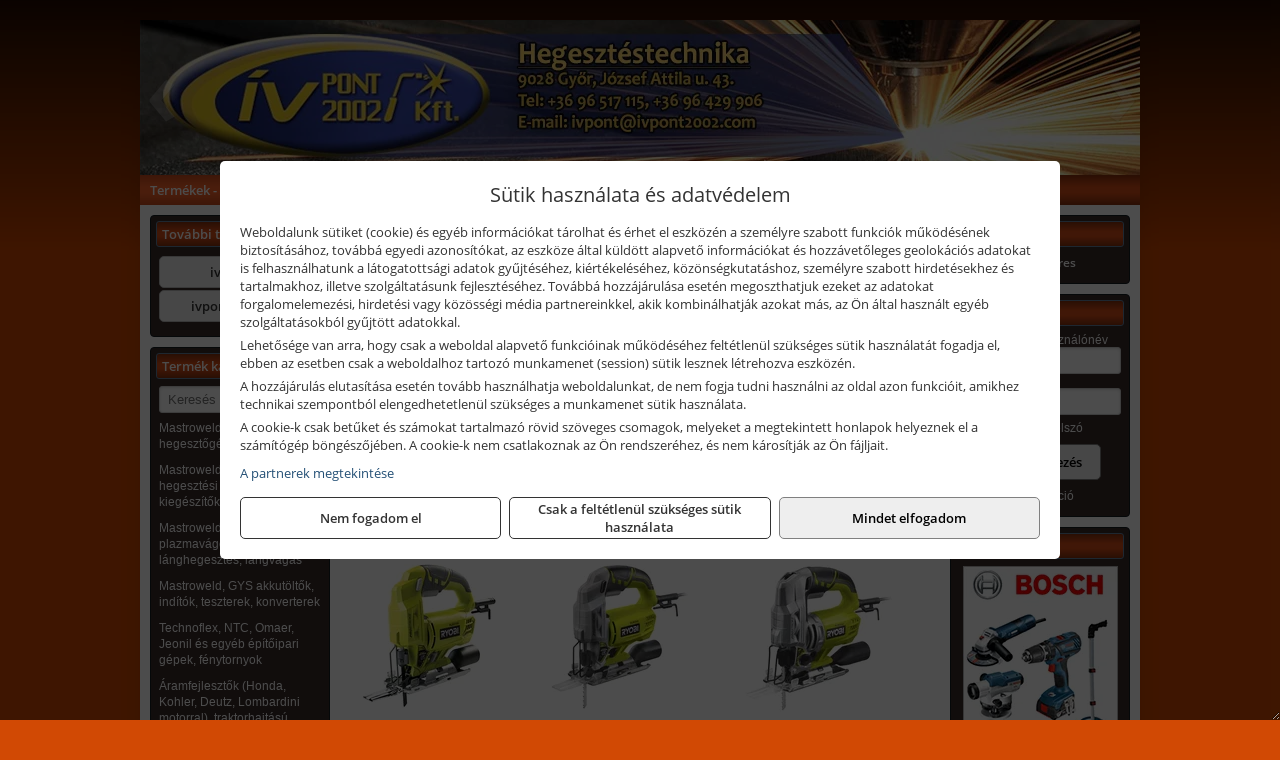

--- FILE ---
content_type: text/html; charset=UTF-8
request_url: https://ivpontwebaruhaz.hu/termekek/ryobi-szurofureszek-c111882.html
body_size: 10543
content:
<!DOCTYPE html>
<html lang="hu">
<head><meta charset="utf-8">
<title>Ryobi szúrófűrészek | Ívpont 2002 Kft.</title>
<meta name="description" content="Átfogó hegesztőgép és hegesztési tartozék választékkal várjuk vásárlóinkat. Elektromos kisgépek, kéziszerszámok és munkavédelmi eszközök is megtalálhatók palettánkon." />
<meta name="robots" content="all" />
<link href="https://ivpontwebaruhaz.hu/termekek/ryobi-szurofureszek-c111882.html" rel="canonical">
<meta name="application-name" content="Ívpont 2002 Kft." />
<link rel="preload" href="https://ivpontwebaruhaz.hu/images/fejlec/header2.webp" as="image">
<link rel="dns-prefetch" href="https://www.googletagmanager.com">
<link rel="dns-prefetch" href="https://connect.facebook.net">
<link rel="dns-prefetch" href="https://fonts.gstatic.com">
<link rel="dns-prefetch" href="https://wimg.b-cdn.net">
<link rel="icon" type="image/png" href="https://ivpontwebaruhaz.hu/images/favicon/favicon_16.png?v=1655731102" sizes="16x16" />
<link rel="apple-touch-icon-precomposed" sizes="57x57" href="https://ivpontwebaruhaz.hu/images/favicon/favicon_57.png?v=1655731102" />
<link rel="apple-touch-icon-precomposed" sizes="60x60" href="https://ivpontwebaruhaz.hu/images/favicon/favicon_60.png?v=1655731102" />
<link rel="apple-touch-icon-precomposed" sizes="72x72" href="https://ivpontwebaruhaz.hu/images/favicon/favicon_72.png?v=1655731102" />
<link rel="apple-touch-icon-precomposed" sizes="76x76" href="https://ivpontwebaruhaz.hu/images/favicon/favicon_76.png?v=1655731102" />
<link rel="apple-touch-icon-precomposed" sizes="114x114" href="https://ivpontwebaruhaz.hu/images/favicon/favicon_114.png?v=1655731102" />
<link rel="apple-touch-icon-precomposed" sizes="120x120" href="https://ivpontwebaruhaz.hu/images/favicon/favicon_120.png?v=1655731102" />
<link rel="apple-touch-icon-precomposed" sizes="144x144" href="https://ivpontwebaruhaz.hu/images/favicon/favicon_144.png?v=1655731102" />
<link rel="apple-touch-icon-precomposed" sizes="152x152" href="https://ivpontwebaruhaz.hu/images/favicon/favicon_152.png?v=1655731102" />
<link rel="icon" type="image/png" href="https://ivpontwebaruhaz.hu/images/favicon/favicon_196.png?v=1655731102" sizes="196x196" />
<meta name="msapplication-TileImage" content="https://ivpontwebaruhaz.hu/images/favicon/favicon_144.png?v=1655731102" />
<meta name="msapplication-square70x70logo" content="https://ivpontwebaruhaz.hu/images/favicon/favicon_70.png?v=1655731102" />
<meta name="msapplication-square150x150logo" content="https://ivpontwebaruhaz.hu/images/favicon/favicon_150.png?v=1655731102" />
<meta name="msapplication-square310x310logo" content="https://ivpontwebaruhaz.hu/images/favicon/favicon_310.png?v=1655731102" />
<meta name="format-detection" content="telephone=no">
<meta property="fb:pages" content="1455920394502046" />
<meta property="og:title" content="Ryobi szúrófűrészek" />
<meta property="og:description" content="Átfogó hegesztőgép és hegesztési tartozék választékkal várjuk vásárlóinkat. Elektromos kisgépek, kéziszerszámok és munkavédelmi eszközök is megtalálhatók palettánkon." />
<meta property="og:type" content="article" />
<meta property="og:image" content="https://wimg.b-cdn.net/1846c5cc377874bbe9072469442dc75c/categories/5133002219_Ryobi_RJS1050-K_szurofuresz_32493.jpg" />
<meta property="og:url" content="https://ivpontwebaruhaz.hu/termekek/ryobi-szurofureszek-c111882.html" />
<meta property="og:locale" content="hu_HU" />
<link rel="search" type="application/opensearchdescription+xml" title="ivpontwebaruhaz.hu" href="https://ivpontwebaruhaz.hu/opensearch.xml" />
<link href="/css/style177_643646.css" rel="stylesheet" type="text/css">
<link href="/templates/w70113_uj/style.php?v=643646" rel="stylesheet" type="text/css">
<script>var init=[]</script>
<script src="https://ivpontwebaruhaz.hu/js/files/jquery.min.js?v=1666858510" defer></script>
<script src="https://ivpontwebaruhaz.hu/js/files/jquery-ui-core.min.js?v=1666851044" defer></script>
<script src="https://ivpontwebaruhaz.hu/js/files/jquery.ui.touch-punch.min.js?v=1660049938" defer></script>
<script src="https://ivpontwebaruhaz.hu/js/files/jquery.visible.min.js?v=1660049938" defer></script>
<script src="https://ivpontwebaruhaz.hu/js/files/slick.min.js?v=1666857304" defer></script>
<script src="https://ivpontwebaruhaz.hu/js/files/jquery.mask.min.js?v=1660049938" defer></script>
<script src="https://ivpontwebaruhaz.hu/js/files/lazysizes.min.js?v=1660049938" defer></script>
<script src="/js/script177_632681.js" data-url="https://ivpontwebaruhaz.hu" data-mode="1" defer></script>
<script async src='https://www.googletagmanager.com/gtag/js?id=G-YJB1NLWGZT'></script>
<script>window.dataLayer = window.dataLayer || [];function gtag(){dataLayer.push(arguments);}gtag('js', new Date());
gtag('consent', 'default', { 'ad_storage': 'denied', 'ad_user_data': 'denied', 'ad_personalization': 'denied', 'analytics_storage': 'denied' });gtag('config', 'G-YJB1NLWGZT', {"anonymize_ip":true});
</script>
<script>sessionStorage.setItem('s', 'N3V6N3N2NmJ6anB0aGlaTHloTHd2Zz09');</script>
<style>
#imageBanner_20 .slide:nth-child(1) {
         	   animation: xfade_20 15s 10s infinite;
         	}#imageBanner_20 .slide:nth-child(2) {
         	   animation: xfade_20 15s 5s infinite;
         	}#imageBanner_20 .slide:nth-child(3) {
         	   animation: xfade_20 15s 0s infinite;
         	}
@keyframes xfade_20 {
   0%{
      opacity: 1;
      visibility: visible;
   }
   27.33% {
      opacity: 1;
      visibility: visible;
   }
   33.33% {
      opacity: 0;
      visibility: hidden;
   }
   94% {
      opacity: 0;
      visibility: hidden;
   }
   100% {
      opacity: 1;
      visibility: visible;
   }
}
</style>

<style>
#imageBanner_24 .slide:nth-child(1) {
         	   animation: xfade_24 20s 15s infinite;
         	}#imageBanner_24 .slide:nth-child(2) {
         	   animation: xfade_24 20s 10s infinite;
         	}#imageBanner_24 .slide:nth-child(3) {
         	   animation: xfade_24 20s 5s infinite;
         	}#imageBanner_24 .slide:nth-child(4) {
         	   animation: xfade_24 20s 0s infinite;
         	}
@keyframes xfade_24 {
   0%{
      opacity: 1;
      visibility: visible;
   }
   20.5% {
      opacity: 1;
      visibility: visible;
   }
   25% {
      opacity: 0;
      visibility: hidden;
   }
   95.5% {
      opacity: 0;
      visibility: hidden;
   }
   100% {
      opacity: 1;
      visibility: visible;
   }
}
</style>

<style>
#imageBanner_26 .slide:nth-child(1) {
         	   animation: xfade_26 15s 10s infinite;
         	}#imageBanner_26 .slide:nth-child(2) {
         	   animation: xfade_26 15s 5s infinite;
         	}#imageBanner_26 .slide:nth-child(3) {
         	   animation: xfade_26 15s 0s infinite;
         	}
@keyframes xfade_26 {
   0%{
      opacity: 1;
      visibility: visible;
   }
   27.33% {
      opacity: 1;
      visibility: visible;
   }
   33.33% {
      opacity: 0;
      visibility: hidden;
   }
   94% {
      opacity: 0;
      visibility: hidden;
   }
   100% {
      opacity: 1;
      visibility: visible;
   }
}
</style>

</head>
<body>
<div id="fb-root"></div>
							<script>(function(d, s, id) {
							  var js, fjs = d.getElementsByTagName(s)[0];
							  if (d.getElementById(id)) return;
							  js = d.createElement(s); js.id = id;
							  js.src = "https://connect.facebook.net/hu_HU/sdk.js#xfbml=1&version=v2.6";
							  fjs.parentNode.insertBefore(js, fjs);
							}(document, 'script', 'facebook-jssdk'));</script>
	<div style="text-align:center">
		<div class="tmpl-sheet">
						<div class="tmpl-header">
				<div class='tmpl-module'><div class='tmpl-moduleBody'><div id="imageSlider_18" class="imageSlider" style="max-height:155px">
            <div class="slide">
            <a href="https://ivpontwebaruhaz.hu/rolunk/kapcsolat.html" target="_self" >
                                    <img src="https://ivpontwebaruhaz.hu/images/fejlec/header2.webp" alt="Kép slider" />
                            </a>
        </div>
                    <div class="slide">
            <a href="https://ivpontwebaruhaz.hu/szerviz.html" target="_self" >
                                    <img data-lazy="https://ivpontwebaruhaz.hu/images/fejlec/SZ0527_szerviz_fejlec.webp" alt="Kép slider" />
                            </a>
        </div>
                    <div class="slide">
            <a href="https://ivpontwebaruhaz.hu/akkufelujitas.html" target="_self" >
                                    <img data-lazy="https://ivpontwebaruhaz.hu/images/fejlec/A1103.webp" alt="Kép slider" />
                            </a>
        </div>
            </div>

<style>
#imageSlider_18 {
    min-height: 155px;
}

@media screen and (max-width: 900px) {
    #imageSlider_18 {
        min-height: calc(100vw * 155 / 1000);
    }
}
</style>

<script>
    init.push("setTimeout(function() { $('#imageSlider_18').slick({speed: 900, lazyLoad: 'progressive', easing: 'fade-in-out', autoplay: true, autoplaySpeed: 5000, pauseOnFocus: false, pauseOnHover: false, prevArrow: '<span class=\"slick_prev\">‹</span>', nextArrow: '<span class=\"slick_next\">›</span>' })}, 200)")
</script>
</div></div>
			</div>
			
						<div>
				<div class='tmpl-module tmpl-mobilemenu'><div class='tmpl-moduleBody'><ul class="tmpl-menu-horizontal "><li class="tmpl-menuitem active"><a class="active" href="https://ivpontwebaruhaz.hu" target="_self">Termékek - Rendelés</a></li><li class="tmpl-menuitem "><a class="" href="https://ivpontwebaruhaz.hu/feltetelek/vasarlasi-feltetelek.html" target="_self">Vásárlás</a></li><li class="tmpl-menuitem "><a class="" href="https://ivpontwebaruhaz.hu/feltetelek/szallitasi-feltetelek.html" target="_self">Szállítás</a></li><li class="tmpl-menuitem "><a class="" href="https://ivpontwebaruhaz.hu/szerviz.html" target="_self">Szerviz</a></li><li class="tmpl-menuitem "><a class="" href="https://ivpontwebaruhaz.hu/akkufelujitas.html" target="_self">Akkufelújítás</a></li><li class="tmpl-menuitem "><a class="" href="https://ivpontwebaruhaz.hu/rolunk/kapcsolat.html" target="_self">Kapcsolat</a></li><li class="tmpl-menuitem "><a class="" href="https://ivpontwebaruhaz.hu/cegunkrol.html" target="_self">Cégünkről</a></li></ul></div></div>
			</div>
						
			
						<div class="tmpl-sidebar tmpl-sidebar-left">
				<div class='tmpl-module tmpl-module-block tmpl-mobilemenu'><div class='tmpl-moduleHeader'>További termékeink</div><div class='tmpl-moduleBody'>	<a class="externalLink" href="http://ivpont.hu/" target="_blank" rel="noopener">ivpont.hu</a>
	<a class="externalLink" href="http://ivpont2002.com/" target="_blank" rel="noopener">ivpont2002.com</a>
</div></div><div class='tmpl-module tmpl-module-block tmpl-mobilemenu'><div class='tmpl-moduleHeader'>Termék kategóriák</div><div class='tmpl-moduleBody'>
			<div class="pure-form pure-form-stacked">
		    <input class="searchFieldEs" type="text" placeholder="Keresés" autocomplete="off" aria-label="Keresés" value="">
		</div>
	<div class="tmpl-categories"><div><a href="https://ivpontwebaruhaz.hu/termekek/mastroweld-gys-hegesztogepek-c112.html">Mastroweld, GYS hegesztőgépek</a></div><div><a href="https://ivpontwebaruhaz.hu/termekek/mastroweld-gys-es-egyeb-hegesztesi-tartozekok-es-kiegeszitok-c113.html">Mastroweld, GYS és egyéb hegesztési tartozékok és kiegészítők</a></div><div><a href="https://ivpontwebaruhaz.hu/termekek/mastroweld-gys-es-egyeb-plazmavagok-tartozekok-langhegesztes-langvagas-c115.html">Mastroweld, GYS és egyéb plazmavágók, tartozékok, lánghegesztés, lángvágás</a></div><div><a href="https://ivpontwebaruhaz.hu/termekek/mastroweld-gys-akkutoltok-inditok-teszterek-konverterek-c116.html">Mastroweld, GYS akkutöltők, indítók, teszterek, konverterek</a></div><div><a href="https://ivpontwebaruhaz.hu/termekek/technoflex-ntc-omaer-jeonil-es-egyeb-epitoipari-gepek-fenytornyok-c117.html">Technoflex, NTC, Omaer, Jeonil és egyéb építőipari gépek, fénytornyok</a></div><div><a href="https://ivpontwebaruhaz.hu/termekek/aramfejlesztok-honda-kohler-deutz-lombardini-motorral-traktorhajtasu-aramfejlesztok-c118.html">Áramfejlesztők (Honda, Kohler, Deutz, Lombardini motorral), traktorhajtású áramfejlesztők</a></div><div><a href="https://ivpontwebaruhaz.hu/termekek/honda-arven-san-es-egyeb-szivattyuk-tartozekok-c119.html">Honda, Arven, SAN és egyéb szivattyúk, tartozékok</a></div><div><a href="https://ivpontwebaruhaz.hu/termekek/honda-termekek-egyeb-kerti-gepek-tartozekok-c1110.html">Honda termékek, egyéb kerti gépek, tartozékok</a></div><div><a href="https://ivpontwebaruhaz.hu/termekek/bernardo-furogepek-furo-marok-es-femeszterga-gepek-c1117.html">Bernardo fúrógépek, fúró-marók és fémeszterga gépek</a></div><div><a href="https://ivpontwebaruhaz.hu/termekek/bernardo-csiszolo-polirozo-es-koszorugepek-c1115.html">Bernardo csiszoló-, polírozó- és köszörűgépek</a></div><div><a href="https://ivpontwebaruhaz.hu/termekek/bernardo-femipari-szalagfureszek-es-korfureszek-c1116.html">Bernardo fémipari szalagfűrészek és körfűrészek</a></div><div><a href="https://ivpontwebaruhaz.hu/termekek/bernardo-lemez-es-csomegmunkalo-gepek-presgepek-egyeb-femipari-gepek-c1118.html">Bernardo lemez- és csőmegmunkáló gépek, présgépek, egyéb fémipari gépek</a></div><div><a href="https://ivpontwebaruhaz.hu/termekek/bernardo-faipari-esztergak-hosszlyukfurok-maro-es-vesogepek-c1120.html">Bernardo faipari esztergák, hosszlyukfúrók, maró- és vésőgépek</a></div><div><a href="https://ivpontwebaruhaz.hu/termekek/bernardo-gyalugepek-fafuresz-gepek-csiszolo-es-elezogepek-c1119.html">Bernardo gyalugépek, fafűrész gépek, csiszoló- és élezőgépek</a></div><div><a href="https://ivpontwebaruhaz.hu/termekek/bernardo-elszivok-elzarogepek-elezogepek-c1121.html">Bernardo elszívók, élzárógépek, élezőgépek</a></div><div><a href="https://ivpontwebaruhaz.hu/termekek/mitutoyo-meroeszkozok-c111916.html">Mitutoyo mérőeszközök</a></div><div><a href="https://ivpontwebaruhaz.hu/termekek/battipav-keringeto-buvarszivattyuk-c111198.html">Battipav keringető búvárszivattyúk</a></div><div><a href="https://ivpontwebaruhaz.hu/termekek/kisgepakkumulator-felujitas-c1122.html">Kisgépakkumulátor felújítás</a></div><div><a href="https://ivpontwebaruhaz.hu/termekek/utangyartott-kisgepakkumulatorok-akkumulator-pakkok-kisgepekhez-c1124.html">Utángyártott kisgépakkumulátorok, akkumulátor pakkok kisgépekhez</a></div><div><a href="https://ivpontwebaruhaz.hu/termekek/solidline-ledlenser-lampak-fejlampak-c1125.html">Solidline, Ledlenser lámpák, fejlámpák</a></div><div><a href="https://ivpontwebaruhaz.hu/termekek/ledlenser-fenyvetok-munkalampak-c1126.html">Ledlenser fényvetők, munkalámpák</a></div><div><a href="https://ivpontwebaruhaz.hu/termekek/panasonic-maxell-uniross-es-egyeb-elemek-akkuk-toltok-c1127.html">Panasonic, Maxell, Uniross és egyéb elemek, akkuk, töltők</a></div><div><a href="https://ivpontwebaruhaz.hu/termekek/skross-toltok-adapterek-power-bankok-c1128.html">Skross töltők, adapterek, power bankok</a></div><div><a href="https://ivpontwebaruhaz.hu/termekek/ritar-panasonic-vision-zart-olomakkumulatorok-litium-vas-foszfat-akkumulatorok-es-toltok-c1129.html">Ritar, Panasonic, Vision zárt ólomakkumulátorok, lítium vas foszfát akkumulátorok és töltők</a></div><div><a href="https://ivpontwebaruhaz.hu/termekek/fini-betta-kompresszorok-c1130.html">Fini Betta kompresszorok</a></div><div><a href="https://ivpontwebaruhaz.hu/termekek/betta-pneutec-pneumatikus-keziszerszamok-c1131.html">Betta, Pneutec pneumatikus kéziszerszámok</a></div><div><a href="https://ivpontwebaruhaz.hu/termekek/betta-rectus-pneumatika-tartozekok-kiegeszitok-c1132.html">Betta, Rectus pneumatika tartozékok, kiegészítők</a></div><div><a href="https://ivpontwebaruhaz.hu/termekek/torin-big-red-welzh-werkzeug-bgs-es-egyeb-garazsipari-berendezesi-targyak-szerszamszekrenyek-c1138.html">Torin Big Red, Welzh Werkzeug, BGS és egyéb garázsipari berendezési tárgyak, szerszámszekrények</a></div><div><a href="https://ivpontwebaruhaz.hu/termekek/torin-big-red-laser-tools-welzh-werkzeug-bgs-es-egyeb-garazsipari-felszerelesek-c1139.html">Torin Big Red, Laser Tools, Welzh Werkzeug, BGS és egyéb garázsipari felszerelések</a></div><div><a href="https://ivpontwebaruhaz.hu/termekek/torin-big-red-compac-hydraulik-laser-tools-es-egyeb-garazsipari-emelok-c1140.html">Torin Big Red, Compac Hydraulik, Laser Tools és egyéb garázsipari emelők</a></div><div><a href="https://ivpontwebaruhaz.hu/termekek/genius-laser-tools-welzh-werkzeug-bgs-keziszerszamok-c1141.html">Genius, Laser Tools, Welzh Werkzeug, BGS kéziszerszámok</a></div><div><a href="https://ivpontwebaruhaz.hu/termekek/laser-tools-powertec-pichler-genius-bgs-es-egyeb-jarmuipari-szerszamok-c1142.html">Laser Tools, PowerTec, Pichler, Genius, BGS és egyéb járműipari szerszámok</a></div><div><a href="https://ivpontwebaruhaz.hu/termekek/laser-tools-licota-ellient-tools-sma-bgs-jarmuvillamossagi-eszkozok-muszerek-c1143.html">Laser Tools, Licota, Ellient Tools, SMA, BGS járművillamossági eszközök, műszerek</a></div><div><a href="https://ivpontwebaruhaz.hu/termekek/laser-tools-bgs-hubi-tools-welzh-werkzeug-ellient-tools-jarmuipari-meroeszkozok-c1144.html">Laser Tools, BGS, Hubi Tools, Welzh Werkzeug, Ellient Tools járműipari mérőeszközök</a></div><div><a href="https://ivpontwebaruhaz.hu/termekek/elmark-munkahelyi-vilagitas-ipari-led-lampatestek-c1145.html">Elmark munkahelyi világítás, ipari LED lámpatestek</a></div><div><a href="https://ivpontwebaruhaz.hu/termekek/ptc-tools-sma-olfa-es-egyeb-csomagolastechnika-c1146.html">PTC Tools, SMA, Olfa és egyéb csomagolástechnika</a></div><div><a href="https://ivpontwebaruhaz.hu/termekek/krause-fellepok-lepcsok-es-dobogok-c1147.html">Krause fellépők, lépcsők és dobogók</a></div><div><a href="https://ivpontwebaruhaz.hu/termekek/krause-letrak-c1148.html">Krause létrák</a></div><div><a href="https://ivpontwebaruhaz.hu/termekek/krause-allvanyok-c1149.html">Krause állványok</a></div><div><a href="https://ivpontwebaruhaz.hu/termekek/krause-aluminium-dobozok-es-alatetkocsik-c1150.html">Krause alumínium dobozok és alátétkocsik</a></div><div><a href="https://ivpontwebaruhaz.hu/termekek/matlock-anyag-es-arumozgato-eszkozok-c111815.html">Matlock anyag- és árumozgató eszközök</a></div><div><a href="https://ivpontwebaruhaz.hu/termekek/solent-kiomles-elharitas-olaj-es-vegyi-anyag-tarolas-c111828.html">Solent kiömlés-elhárítás, olaj és vegyi anyag tárolás</a></div><div><a href="https://ivpontwebaruhaz.hu/termekek/aeg-halozati-kisgepek-c1173.html">AEG hálózati kisgépek</a></div><div><a href="https://ivpontwebaruhaz.hu/termekek/aeg-akkumulatoros-kisgepek-es-lezeres-muszerek-c1174.html">AEG akkumulátoros kisgépek és lézeres műszerek</a></div><div><a href="https://ivpontwebaruhaz.hu/termekek/ryobi-halozati-kisgepek-c1179.html">Ryobi hálózati kisgépek</a></div><div><a href="https://ivpontwebaruhaz.hu/termekek/ryobi-akkumulatoros-kisgepek-lezeres-es-egyeb-muszerek-c1180.html">Ryobi akkumulátoros kisgépek, lézeres és egyéb műszerek</a></div><div><a href="https://ivpontwebaruhaz.hu/termekek/ryobi-kerti-gepek-c111644.html">Ryobi kerti gépek</a></div><div><a href="https://ivpontwebaruhaz.hu/termekek/jetech-keziszerszamok-szerszamtarolo-taskak-c1183.html">JeTech kéziszerszámok, szerszámtároló táskák</a></div><div><a href="https://ivpontwebaruhaz.hu/termekek/hikoki-halozati-keziszerszamok-c1184.html">HiKoki hálózati kéziszerszámok</a></div><div><a href="https://ivpontwebaruhaz.hu/termekek/hikoki-akkumulatoros-keziszerszamok-c1185.html">HiKoki akkumulátoros kéziszerszámok</a></div><div><a href="https://ivpontwebaruhaz.hu/termekek/hikoki-kerti-gepek-c1186.html">HiKoki kerti gépek</a></div><div><a href="https://ivpontwebaruhaz.hu/termekek/leatherman-multiszerszamok-c1189.html">Leatherman multiszerszámok</a></div><div><a href="https://ivpontwebaruhaz.hu/termekek/leatherman-kesek-c1190.html">Leatherman kések</a></div><div><a href="https://ivpontwebaruhaz.hu/termekek/flex-halozati-kisgepek-c1194.html">Flex hálózati kisgépek</a></div><div><a href="https://ivpontwebaruhaz.hu/termekek/flex-akkumulatoros-kisgepek-c1195.html">Flex akkumulátoros kisgépek</a></div><div><a href="https://ivpontwebaruhaz.hu/termekek/flex-meroeszkozok-c1196.html">Flex mérőeszközök</a></div><div><a href="https://ivpontwebaruhaz.hu/termekek/cfh-gaz-es-elektromos-forrasztastechnika-c111476.html">CFH gáz és elektromos forrasztástechnika</a></div><div><a href="https://ivpontwebaruhaz.hu/termekek/cfh-gazgyujtok-leegeto-keszulekek-bio-kerteszek-kemping-eszkozok-c111477.html">CFH gázgyújtók, leégető készülékek, bio-kertészek, kemping eszközök</a></div><div><a href="https://ivpontwebaruhaz.hu/termekek/videoval-tamogatott-termekek-c111.html">Videóval támogatott termékek</a></div></div></div></div>
			</div>
			
			<div class="tmpl-content">
				<div class="mainContent"><div class="breadcrumbs" itemscope itemtype="http://schema.org/BreadcrumbList"><a href="https://ivpontwebaruhaz.hu">Főkategóriák</a><span itemprop="itemListElement" itemscope itemtype="http://schema.org/ListItem"><span class="breadcrumbsSeparator"></span><a itemprop="item" href="https://ivpontwebaruhaz.hu/termekek/ryobi-halozati-kisgepek-c1179.html" class="pathway"><span itemprop="name">Ryobi hálózati kisgépek</span></a><meta itemprop="position" content="1" /></span><span itemprop="itemListElement" itemscope itemtype="http://schema.org/ListItem"><span class="breadcrumbsSeparator"></span><a itemprop="item" href="https://ivpontwebaruhaz.hu/termekek/ryobi-szurofureszek-c111882.html" class="pathway"><span itemprop="name">Ryobi szúrófűrészek</span></a><meta itemprop="position" content="2" /></span></div><div class="titleText"><h1 class="title"><span class="titleImg" style="background-image:url('https://wimg.b-cdn.net/1846c5cc377874bbe9072469442dc75c/categories/5133002219_Ryobi_RJS1050-K_szurofuresz_32493.jpg?width=30&height=30')"></span>Ryobi szúrófűrészek</h1></div>
<div class="listElements">
	
	
	
		<script>
		var categoryId = '111882';
		var keyword = '';
		var limit = '9';
		var discounts = 'false';
		var parameters = '[]';
		var productListing = '0';
		var secondaryKeyword = '';
	</script>

	

	<div class="productsNavigation">
								<input type="hidden" id="priceRangeMin" name="priceRangeMin" value="27000" />
		    <input type="hidden" id="priceRangeMax" name="priceRangeMax" value="41000" />

		    <div class="priceRangeDiv">
		        <div class="priceRangeLabel">27.000 Ft-tól 41.000 Ft-ig</div>
		        <div id="priceRange"></div>
		    </div>
			
			<div class="brandsDropdown dropdownLoading">
			    <select id="brandsDropdown" multiple onchange="loadProducts()" aria-label="Szűrés márkanévre">
			    				    		<option value="Ryobi">Ryobi (4)</option>
			    				    </select>
			</div>

					    <div class="searchInCategory">
		    	<input id="searchInCategory" type="text" value="" onKeyUp="searchInCategory('111882', '9', 'false', '[]', '0');" placeholder="Keresés a termékek leírásaiban...">
		    	<div class="searchInCategoryIcon">
			    				    		<i class="fa fa-search"></i>
			    				    </div>
		    </div>
			

		    <div class="orderingDropdownDiv dropdownLoading">
		        <select id="orderingDropdown" name="orderingDropdown" class="cd-select" onChange="loadProducts()" aria-label="Rendezési mód">
		            		            	<option value="ordering" selected>Alapértelmezett sorrend</option>
		            
		            		            <option value="price_asc" >Ár szerint növekvő</option>
		            <option value="price_desc" >Ár szerint csökkenő</option>
		            
		            <option value="name_asc" >Név szerint növekvő</option>
		            <option value="name_desc" >Név szerint csökkenő</option>

		            <option value="sku_asc" >Cikkszám szerint növekvő</option>
		            <option value="sku_desc" >Cikkszám szerint csökkenő</option>
		        </select>
		    </div>

		    <script>
		    	init.push("initBrandsDropdown()");

					            	init.push("initPriceRange(false, 27000, 41000, '27.000 Ft', '41.000 Ft', 500, '%f Ft-tól %t Ft-ig')");
	            
				init.push("initOrderingDropdown()");
		    </script>
	    	</div>
	
	<div class="clear"></div>

	<div id="productsOfCategory">

	<div class="totalProducts" id="totalProducts" data-total="4">4 termék</div>
			    <div class="product ">
				        <a href="https://ivpontwebaruhaz.hu/termekek/rjs720-g-szurofuresz-p119952.html">

			            <div class="listingProductName" id="name_119952">Ryobi RJS720-G szúrófűrész</div>

			            			            <div class="listingDesc">
			                <div>500 W, 0-3000 löket/perc</div>
			            </div>
			            
			            			                <div class="listingAttr">Cikkszám: 5133002223</div>
			            
			            			                <div class="listingAttr">Márka: Ryobi</div>
			            
			            
			            
						
			            <div class="productImage">
				            <div class="imageHelper">
				            	<picture><source srcset="https://wimg.b-cdn.net/1846c5cc377874bbe9072469442dc75c/products/rjs720-g_ryobi_szurofuresz.jpg?width=160&height=160 1x, https://wimg.b-cdn.net/1846c5cc377874bbe9072469442dc75c/products/rjs720-g_ryobi_szurofuresz.jpg?width=240&height=240 1.5x, https://wimg.b-cdn.net/1846c5cc377874bbe9072469442dc75c/products/rjs720-g_ryobi_szurofuresz.jpg?width=320&height=320 2x, https://wimg.b-cdn.net/1846c5cc377874bbe9072469442dc75c/products/rjs720-g_ryobi_szurofuresz.jpg?width=480&height=480 3x"><img loading='lazy' src='https://wimg.b-cdn.net/1846c5cc377874bbe9072469442dc75c/products/rjs720-g_ryobi_szurofuresz.jpg?width=160&height=160' alt='Ryobi RJS720-G szúrófűrész' title='Ryobi RJS720-G szúrófűrész' /></picture>				            </div>
			            </div>

			 						            <div class="listingPrices">
			                								<div class="listingPriceTitle">Egységár (darab):</div>

			                	<div class="listingPricesWrapper">
			                		<div>
						                
					                						                    	<div class="listingPrice">Bruttó: <span class="nowrap">27.143 Ft</span></div>
					                						                						                		<div class="listingPrice">Nettó: <span class="nowrap">21.373 Ft</span></div>
			        														</div>

																			<div class="onlinePrice" data-tooltip="Online ár, webes vásárlóink részére!" onclick="event.preventDefault();">
											<i class="fa fa-info-circle" aria-hidden="true"></i>
										</div>
																	</div>

											                
										            </div>
			            			        </a>

			        											        <div class="listingAddToCart">
					            <input type="text" class="listingQuantity" name="quantity_119952" id="quantity_119952" value="1" data-step="1" aria-label="Mennyiség" />
					            <div class="listingPlusMinus">
					                <div class="button secondary" onclick="quantity('plus', '119952')"><i class="fa fa-plus fa-fw" aria-hidden="true"></i></div>
					                <div class="button secondary" onclick="quantity('minus', '119952')"><i class="fa fa-minus fa-fw" aria-hidden="true"></i></div>
					            </div>
					            						            <div class="button primary " id="addToCartButton_119952" onclick="addToCart('119952')">
									Kosárba tesz						            </div>
					            					        </div>
						
														<div class="listingPriceQuote"><a href="javascript:priceQuote(false, '119952');">Kérjen tőlünk árajánlatot!</a></div>
															    </div>
			
			    <div class="product ">
				        <a href="https://ivpontwebaruhaz.hu/termekek/rjs750-g-szurofuresz-p1115756.html">

			            <div class="listingProductName" id="name_1115756">Ryobi RJS750-G szúrófűrész</div>

			            			            <div class="listingDesc">
			                <div>500 W, 0-3000 löket/perc</div>
			            </div>
			            
			            			                <div class="listingAttr">Cikkszám: 5133002215</div>
			            
			            			                <div class="listingAttr">Márka: Ryobi</div>
			            
			            
			            
						
			            <div class="productImage">
				            <div class="imageHelper">
				            	<picture><source srcset="https://wimg.b-cdn.net/1846c5cc377874bbe9072469442dc75c/products/5133002215_RJS750-G_Ryobi_szurofuresz_30074.jpg?width=160&height=160 1x, https://wimg.b-cdn.net/1846c5cc377874bbe9072469442dc75c/products/5133002215_RJS750-G_Ryobi_szurofuresz_30074.jpg?width=240&height=240 1.5x, https://wimg.b-cdn.net/1846c5cc377874bbe9072469442dc75c/products/5133002215_RJS750-G_Ryobi_szurofuresz_30074.jpg?width=320&height=320 2x, https://wimg.b-cdn.net/1846c5cc377874bbe9072469442dc75c/products/5133002215_RJS750-G_Ryobi_szurofuresz_30074.jpg?width=480&height=480 3x"><img loading='lazy' src='https://wimg.b-cdn.net/1846c5cc377874bbe9072469442dc75c/products/5133002215_RJS750-G_Ryobi_szurofuresz_30074.jpg?width=160&height=160' alt='Ryobi RJS750-G szúrófűrész' title='Ryobi RJS750-G szúrófűrész' /></picture>				            </div>
			            </div>

			 						            <div class="listingPrices">
			                								<div class="listingPriceTitle">Egységár (darab):</div>

			                	<div class="listingPricesWrapper">
			                		<div>
						                
					                						                    	<div class="listingPrice">Bruttó: <span class="nowrap">28.670 Ft</span></div>
					                						                						                		<div class="listingPrice">Nettó: <span class="nowrap">22.575 Ft</span></div>
			        														</div>

																			<div class="onlinePrice" data-tooltip="Online ár, webes vásárlóink részére!" onclick="event.preventDefault();">
											<i class="fa fa-info-circle" aria-hidden="true"></i>
										</div>
																	</div>

											                
										            </div>
			            			        </a>

			        											        <div class="listingAddToCart">
					            <input type="text" class="listingQuantity" name="quantity_1115756" id="quantity_1115756" value="1" data-step="1" aria-label="Mennyiség" />
					            <div class="listingPlusMinus">
					                <div class="button secondary" onclick="quantity('plus', '1115756')"><i class="fa fa-plus fa-fw" aria-hidden="true"></i></div>
					                <div class="button secondary" onclick="quantity('minus', '1115756')"><i class="fa fa-minus fa-fw" aria-hidden="true"></i></div>
					            </div>
					            						            <div class="button primary " id="addToCartButton_1115756" onclick="addToCart('1115756')">
									Kosárba tesz						            </div>
					            					        </div>
						
														<div class="listingPriceQuote"><a href="javascript:priceQuote(false, '1115756');">Kérjen tőlünk árajánlatot!</a></div>
															    </div>
			
			    <div class="product lastProduct">
				        <a href="https://ivpontwebaruhaz.hu/termekek/rjs850-k-szurofuresz-kofferben-p1117337.html">

			            <div class="listingProductName" id="name_1117337">Ryobi RJS850-K szúrófűrész (kofferben)</div>

			            			            <div class="listingDesc">
			                <div>600 W, 500-3100 löket/perc</div>
			            </div>
			            
			            			                <div class="listingAttr">Cikkszám: 5133002217</div>
			            
			            			                <div class="listingAttr">Márka: Ryobi</div>
			            
			            
			            
						
			            <div class="productImage">
				            <div class="imageHelper">
				            	<picture><source srcset="https://wimg.b-cdn.net/1846c5cc377874bbe9072469442dc75c/products/5133002217_Ryobi_RJS850-K_szurofuresz_22715.jpg?width=160&height=160 1x, https://wimg.b-cdn.net/1846c5cc377874bbe9072469442dc75c/products/5133002217_Ryobi_RJS850-K_szurofuresz_22715.jpg?width=240&height=240 1.5x, https://wimg.b-cdn.net/1846c5cc377874bbe9072469442dc75c/products/5133002217_Ryobi_RJS850-K_szurofuresz_22715.jpg?width=320&height=320 2x, https://wimg.b-cdn.net/1846c5cc377874bbe9072469442dc75c/products/5133002217_Ryobi_RJS850-K_szurofuresz_22715.jpg?width=480&height=480 3x"><img loading='lazy' src='https://wimg.b-cdn.net/1846c5cc377874bbe9072469442dc75c/products/5133002217_Ryobi_RJS850-K_szurofuresz_22715.jpg?width=160&height=160' alt='Ryobi RJS850-K szúrófűrész (kofferben)' title='Ryobi RJS850-K szúrófűrész (kofferben)' /></picture>				            </div>
			            </div>

			 						            <div class="listingPrices">
			                								<div class="listingPriceTitle">Egységár (darab):</div>

			                	<div class="listingPricesWrapper">
			                		<div>
						                
					                						                    	<div class="listingPrice">Bruttó: <span class="nowrap">33.903 Ft</span></div>
					                						                						                		<div class="listingPrice">Nettó: <span class="nowrap">26.695 Ft</span></div>
			        														</div>

																			<div class="onlinePrice" data-tooltip="Online ár, webes vásárlóink részére!" onclick="event.preventDefault();">
											<i class="fa fa-info-circle" aria-hidden="true"></i>
										</div>
																	</div>

											                
										            </div>
			            			        </a>

			        											        <div class="listingAddToCart">
					            <input type="text" class="listingQuantity" name="quantity_1117337" id="quantity_1117337" value="1" data-step="1" aria-label="Mennyiség" />
					            <div class="listingPlusMinus">
					                <div class="button secondary" onclick="quantity('plus', '1117337')"><i class="fa fa-plus fa-fw" aria-hidden="true"></i></div>
					                <div class="button secondary" onclick="quantity('minus', '1117337')"><i class="fa fa-minus fa-fw" aria-hidden="true"></i></div>
					            </div>
					            						            <div class="button primary " id="addToCartButton_1117337" onclick="addToCart('1117337')">
									Kosárba tesz						            </div>
					            					        </div>
						
														<div class="listingPriceQuote"><a href="javascript:priceQuote(false, '1117337');">Kérjen tőlünk árajánlatot!</a></div>
															    </div>
			<div class="separatorLine"><table style="width:100%;border-collapse:collapse"><tr><td><div class="separatorElement"></div></td><td><div class="separatorElement"></div></td><td><div class="separatorElement"></div></td></tr></table></div>
			    <div class="product ">
				        <a href="https://ivpontwebaruhaz.hu/termekek/rjs1050-k-szurofuresz-kofferben-p1117338.html">

			            <div class="listingProductName" id="name_1117338">Ryobi RJS1050-K szúrófűrész (kofferben)</div>

			            			            <div class="listingDesc">
			                <div>680 W, 500-3100 löket/perc</div>
			            </div>
			            
			            			                <div class="listingAttr">Cikkszám: 5133002219</div>
			            
			            			                <div class="listingAttr">Márka: Ryobi</div>
			            
			            
			            
						
			            <div class="productImage">
				            <div class="imageHelper">
				            	<picture><source srcset="https://wimg.b-cdn.net/1846c5cc377874bbe9072469442dc75c/products/5133002219_Ryobi_RJS1050-K_szurofuresz_32353.jpg?width=160&height=160 1x, https://wimg.b-cdn.net/1846c5cc377874bbe9072469442dc75c/products/5133002219_Ryobi_RJS1050-K_szurofuresz_32353.jpg?width=240&height=240 1.5x, https://wimg.b-cdn.net/1846c5cc377874bbe9072469442dc75c/products/5133002219_Ryobi_RJS1050-K_szurofuresz_32353.jpg?width=320&height=320 2x, https://wimg.b-cdn.net/1846c5cc377874bbe9072469442dc75c/products/5133002219_Ryobi_RJS1050-K_szurofuresz_32353.jpg?width=480&height=480 3x"><img loading='lazy' src='https://wimg.b-cdn.net/1846c5cc377874bbe9072469442dc75c/products/5133002219_Ryobi_RJS1050-K_szurofuresz_32353.jpg?width=160&height=160' alt='Ryobi RJS1050-K szúrófűrész (kofferben)' title='Ryobi RJS1050-K szúrófűrész (kofferben)' /></picture>				            </div>
			            </div>

			 						            <div class="listingPrices">
			                								<div class="listingPriceTitle">Egységár (darab):</div>

			                	<div class="listingPricesWrapper">
			                		<div>
						                
					                						                    	<div class="listingPrice">Bruttó: <span class="nowrap">40.663 Ft</span></div>
					                						                						                		<div class="listingPrice">Nettó: <span class="nowrap">32.018 Ft</span></div>
			        														</div>

																			<div class="onlinePrice" data-tooltip="Online ár, webes vásárlóink részére!" onclick="event.preventDefault();">
											<i class="fa fa-info-circle" aria-hidden="true"></i>
										</div>
																	</div>

											                
										            </div>
			            			        </a>

			        											        <div class="listingAddToCart">
					            <input type="text" class="listingQuantity" name="quantity_1117338" id="quantity_1117338" value="1" data-step="1" aria-label="Mennyiség" />
					            <div class="listingPlusMinus">
					                <div class="button secondary" onclick="quantity('plus', '1117338')"><i class="fa fa-plus fa-fw" aria-hidden="true"></i></div>
					                <div class="button secondary" onclick="quantity('minus', '1117338')"><i class="fa fa-minus fa-fw" aria-hidden="true"></i></div>
					            </div>
					            						            <div class="button primary " id="addToCartButton_1117338" onclick="addToCart('1117338')">
									Kosárba tesz						            </div>
					            					        </div>
						
														<div class="listingPriceQuote"><a href="javascript:priceQuote(false, '1117338');">Kérjen tőlünk árajánlatot!</a></div>
															    </div>
			
	</div>


	

	
	
	
			
		<script>
		gtag("event", "view_item_list", {"value":130379.91,"items":[{"item_id":"5133002223","item_name":"RJS720-G sz\u00far\u00f3f\u0171r\u00e9sz","affiliation":"\u00cdvpont 2002 Kft.","currency":"HUF","item_brand":"Ryobi","price":27143,"item_category":"Ryobi sz\u00far\u00f3f\u0171r\u00e9szek"},{"item_id":"5133002215","item_name":"RJS750-G sz\u00far\u00f3f\u0171r\u00e9sz","affiliation":"\u00cdvpont 2002 Kft.","currency":"HUF","item_brand":"Ryobi","price":28670,"item_category":"Ryobi sz\u00far\u00f3f\u0171r\u00e9szek"},{"item_id":"5133002217","item_name":"RJS850-K sz\u00far\u00f3f\u0171r\u00e9sz (kofferben)","affiliation":"\u00cdvpont 2002 Kft.","currency":"HUF","item_brand":"Ryobi","price":33903,"item_category":"Ryobi sz\u00far\u00f3f\u0171r\u00e9szek"},{"item_id":"5133002219","item_name":"RJS1050-K sz\u00far\u00f3f\u0171r\u00e9sz (kofferben)","affiliation":"\u00cdvpont 2002 Kft.","currency":"HUF","item_brand":"Ryobi","price":40663,"item_category":"Ryobi sz\u00far\u00f3f\u0171r\u00e9szek"}]});
		</script>
	
		
</div></div>
			</div>

						<div class="tmpl-sidebar tmpl-sidebar-right">
				<div class='tmpl-module tmpl-module-block'><div class='tmpl-moduleHeader'>Kosár</div><div class='tmpl-moduleBody'>    <div class="miniCart" id="miniCart">
                    <div class="miniCartTotal">A kosár üres</div>
            </div>

</div></div><div class='tmpl-module tmpl-module-block'><div class='tmpl-moduleHeader'>Felhasználó</div><div class='tmpl-moduleBody'>	
	<form class="pure-form login_form" name="login_form" method="post" onsubmit="return login('_module');">
		<label for="username_module">E-mail cím / felhasználónév</label>
	    <input type="text" name="username_module" id="username_module" autocomplete="username" required>
		<label for="password_module">Jelszó</label>
	    <input type="password" name="password_module" id="password_module" autocomplete="current-password" required>

	    <div class="center" style="margin-top:5px;">
	    		    	<span style="display:block"><a href="https://ivpontwebaruhaz.hu/felhasznalo?forgot">Elfelejtett jelszó</a></span>
	    	
	    	<button type="submit" class="button primary autoHeight" id="loginButton_module">Bejelentkezés</button>
	    </div>
	</form>

		<p class="center" style="margin:0;"><a href="https://ivpontwebaruhaz.hu/felhasznalo?signup">Regisztráció</a></p>
	
		

	
</div></div><div class='tmpl-module tmpl-module-block'><div class='tmpl-moduleHeader'>ivpont.hu</div><div class='tmpl-moduleBody'><div id="imageBanner_20" class="imageBanner" style="height:200px">
	<div class="container" style="width:155px;height:200px">
					<div class="slide">
				<a href="https://ivpont.hu/" target="_blank" rel="noopener">
					                                                               <img class="lazyload" src="https://ivpontwebaruhaz.hu/images/assets/placeholder.png" data-src="https://s3.eu-central-1.amazonaws.com/files.controlpower.hu/177/images/kepbanner_oldalso_global/kepbanner_metabo_oldalso.webp" style="width:155px" alt="ivpont.hu" />
                                                      				</a>
			</div>
					<div class="slide">
				<a href="https://ivpont.hu/" target="_blank" rel="noopener">
					                                                               <img class="lazyload" src="https://ivpontwebaruhaz.hu/images/assets/placeholder.png" data-src="https://s3.eu-central-1.amazonaws.com/files.controlpower.hu/177/images/kepbanner_oldalso_global/kepbanner_makita_oldalso.webp" style="width:155px" alt="ivpont.hu" />
                                                      				</a>
			</div>
					<div class="slide">
				<a href="https://ivpont.hu/" target="_blank" rel="noopener">
					                                                               <img class="lazyload" src="https://ivpontwebaruhaz.hu/images/assets/placeholder.png" data-src="https://s3.eu-central-1.amazonaws.com/files.controlpower.hu/177/images/kepbanner_oldalso_global/kepbanner_bosch_oldalso.webp" style="width:155px" alt="ivpont.hu" />
                                                      				</a>
			</div>
			</div>
</div>

</div></div><div class='tmpl-module tmpl-module-block'><div class='tmpl-moduleHeader'>ivpont2002.com</div><div class='tmpl-moduleBody'><div id="imageBanner_24" class="imageBanner" style="height:200px">
	<div class="container" style="width:155px;height:200px">
					<div class="slide">
				<a href="http://ivpont2002.com" target="_blank" rel="noopener">
					                                                               <img class="lazyload" src="https://ivpontwebaruhaz.hu/images/assets/placeholder.png" data-src="https://s3.eu-central-1.amazonaws.com/files.controlpower.hu/177/images/kepbanner_ivpont2002_oldalso/kepbanner_ivpont4_oldalso.webp" style="width:155px" alt="ivpont2002.com" />
                                                      				</a>
			</div>
					<div class="slide">
				<a href="http://ivpont2002.com" target="_blank" rel="noopener">
					                                                               <img class="lazyload" src="https://ivpontwebaruhaz.hu/images/assets/placeholder.png" data-src="https://s3.eu-central-1.amazonaws.com/files.controlpower.hu/177/images/kepbanner_ivpont2002_oldalso/kepbanner_ivpont3_oldalso.webp" style="width:155px" alt="ivpont2002.com" />
                                                      				</a>
			</div>
					<div class="slide">
				<a href="http://ivpont2002.com" target="_blank" rel="noopener">
					                                                               <img class="lazyload" src="https://ivpontwebaruhaz.hu/images/assets/placeholder.png" data-src="https://s3.eu-central-1.amazonaws.com/files.controlpower.hu/177/images/kepbanner_ivpont2002_oldalso/kepbanner_ivpont2_oldalso.webp" style="width:155px" alt="ivpont2002.com" />
                                                      				</a>
			</div>
					<div class="slide">
				<a href="http://ivpont2002.com" target="_blank" rel="noopener">
					                                                               <img class="lazyload" src="https://ivpontwebaruhaz.hu/images/assets/placeholder.png" data-src="https://s3.eu-central-1.amazonaws.com/files.controlpower.hu/177/images/kepbanner_ivpont2002_oldalso/kepbanner_ivpont1_oldalso.webp" style="width:155px" alt="ivpont2002.com" />
                                                      				</a>
			</div>
			</div>
</div>

</div></div><div class='tmpl-module tmpl-module-block'><div class='tmpl-moduleHeader'>Valuta</div><div class='tmpl-moduleBody'><select id="currencyDropdown" name="currencyDropdown" onChange="changeCurrency();">
	
		<option value="eur" data-code="EUR" >Euró</option>
	
		<option value="huf" data-code="HUF" selected>Forint</option>
	</select>

<script>init.push("$('#currencyDropdown').SumoSelect()")</script></div></div><div class='tmpl-module tmpl-module-block'><div class='tmpl-moduleHeader'>EURO Árfolyam</div><div class='tmpl-moduleBody'><table class="exchangeRates">
	<tr>
		<td><img alt="HUF valuta" src="https://ivpontwebaruhaz.hu/images/currencies/HUF.jpg"/></td>
		<td>HUF</td>
		<td>385.33 Ft</td>
	</tr>
</table></div></div><div class='tmpl-module'><div class='tmpl-moduleBody'><div class="fb-page" data-href="https://www.facebook.com/%C3%8Dvpont-2002-1455920394502046/" data-tabs="" data-small-header="false" data-adapt-container-width="true" data-hide-cover="false" data-show-facepile="true"></div></div></div><div class='tmpl-module tmpl-module-block'><div class='tmpl-moduleHeader'>Termékajánló</div><div class='tmpl-moduleBody'><script>init.push("loadRandomProduct('randomProduct_13', 0)")</script>

<div class="randomProduct" id="randomProduct_13">
    <div class="randomProductLoadingName"></div>
    <div class="randomProductLoadingImage"></div>

                        <div class="randomProductLoadingPrice"></div>
                            <div class="randomProductLoadingPrice"></div>
            </div></div></div><div class='tmpl-module tmpl-module-block'><div class='tmpl-moduleHeader'>Használt gépek</div><div class='tmpl-moduleBody'><div id="imageBanner_26" class="imageBanner" style="height:132px">
	<div class="container" style="width:155px;height:132px">
					<div class="slide">
				<a href="https://ivpont.hu/termekek/elado-hasznalt-hegesztogepek-c10101.html" target="_blank" rel="noopener">
					                                                               <img class="lazyload" src="https://ivpontwebaruhaz.hu/images/assets/placeholder.png" data-src="https://s3.eu-central-1.amazonaws.com/files.controlpower.hu/177/images/kepbanner_oldalso_hasznalt_gepek/kepbanner_oldalso_hasznalt_gepek_3.webp" style="width:155px" alt="Használt gépek" />
                                                      				</a>
			</div>
					<div class="slide">
				<a href="https://ivpont.hu/termekek/elado-hasznalt-hegesztogepek-c10101.html" target="_blank" rel="noopener">
					                                                               <img class="lazyload" src="https://ivpontwebaruhaz.hu/images/assets/placeholder.png" data-src="https://s3.eu-central-1.amazonaws.com/files.controlpower.hu/177/images/kepbanner_oldalso_hasznalt_gepek/kepbanner_oldalso_hasznalt_gepek_2.webp" style="width:155px" alt="Használt gépek" />
                                                      				</a>
			</div>
					<div class="slide">
				<a href="https://ivpont.hu/termekek/elado-hasznalt-hegesztogepek-c10101.html" target="_blank" rel="noopener">
					                                                               <img class="lazyload" src="https://ivpontwebaruhaz.hu/images/assets/placeholder.png" data-src="https://s3.eu-central-1.amazonaws.com/files.controlpower.hu/177/images/kepbanner_oldalso_hasznalt_gepek/kepbanner_oldalso_hasznalt_gepek_1.webp" style="width:155px" alt="Használt gépek" />
                                                      				</a>
			</div>
			</div>
</div>

</div></div><div class='tmpl-module tmpl-module-block'><div class='tmpl-moduleHeader'>Garancia regisztráció</div><div class='tmpl-moduleBody'><div class="warrantyBanner"><a href="https://warranty.aeg-powertools.eu/hu-hu/home" target="_blank"><img alt="AEG Gépregisztráció" title="AEG Gépregisztráció" src="https://controlpower.hu/garancia/aeg.webp?v=2" /></a></div><div class="warrantyBanner"><a href="https://warranty.milwaukeetool.eu/hu-hu/home" target="_blank"><img alt="Milwaukee Gépregisztráció" title="Milwaukee Gépregisztráció" src="https://controlpower.hu/garancia/milwaukee.webp" /></a></div><div class="warrantyBanner"><a href="https://warranty.ryobitools.eu/hu-hu/home" target="_blank"><img alt="Ryobi Gépregisztráció" title="Ryobi Gépregisztráció" src="https://controlpower.hu/garancia/ryobi.webp?v=2" /></a></div><div class="warrantyBanner"><a href="https://www.makita.hu/3-year-warranty.html" target="_blank"><img alt="Makita Gépregisztráció" title="Makita Gépregisztráció" src="https://controlpower.hu/garancia/makita.webp?v=2" /></a></div><div class="warrantyBanner"><a href="https://portal.metabo-service.com/hu-HU/service-portal/" target="_blank"><img alt="Metabo Gépregisztráció" title="Metabo Gépregisztráció" src="https://controlpower.hu/garancia/metabo.webp" /></a></div><div class="warrantyBanner"><a href="https://webapp.bosch.de/warranty/locale.do?localeCode=hu_HU" target="_blank"><img alt="BOSCH Gépregisztráció" title="BOSCH Gépregisztráció" src="https://controlpower.hu/garancia/bosch.webp" /></a></div></div></div>
			</div>	
			
						<div class="tmpl-footer">
				<div class='tmpl-module tmpl-mobilemenu'><div class='tmpl-moduleBody'><ul class="tmpl-menu-horizontal footerMenu"><li class="tmpl-menuitem "><a class="" href="https://ivpontwebaruhaz.hu/feltetelek/vasarlasi-feltetelek.html" target="_self">Általános szerződési feltételek (ÁSZF)</a></li><li class="tmpl-menuitem "><a class="" href="https://ivpontwebaruhaz.hu/feltetelek/adatvedelmi-tajekoztato.html" target="_self">Adatvédelem</a></li><li class="tmpl-menuitem "><a class="" href="https://ivpontwebaruhaz.hu/feltetelek/szallitasi-feltetelek.html" target="_self">Szállítási feltételek</a></li><li class="tmpl-menuitem "><a class="" href="https://ivpontwebaruhaz.hu/feltetelek/garancialis-feltetelek.html" target="_self">Garancia</a></li><li class="tmpl-menuitem "><a class="" href="https://ivpontwebaruhaz.hu/rolunk/kapcsolat.html" target="_self">Elérhetőségeink</a></li></ul></div></div><p>Az adminisztrációs hibákból eredő problémákért felelősséget nem vállalunk! A képek csak illusztrációk!<br/>Euro alapú árkalkuláció miatt a Forintos árak naponta változhatnak. Euro árfolyam forrás: ECB (Európai Központi Bank).</p>
			</div>
					</div>
	</div>
<noscript><div class="mainAlert">Az oldal összes funkciójának működéséhez engedélyezni kell a JavaScriptet! <a href="https://www.enable-javascript.com/hu/" target="_blank">Ide kattintva</a> találhat segítséget a JavaScript engedélyezéséről.</div></noscript>
<a href="#" class="scrollToTop" title="Oldal tetejére"><i class="fa fa-chevron-up" aria-hidden="true"></i></a>
<div id="policy-dialog" style="display:none"><div class="policy-dialog-content" role="dialog" aria-modal="true"><header class="center">Sütik használata és adatvédelem</header><div class="policy-dialog-scroll"><div id="consentPopupText"><p>Weboldalunk sütiket (cookie) és egyéb információkat tárolhat és érhet el eszközén a személyre szabott funkciók működésének biztosításához, továbbá egyedi azonosítókat, az eszköze által küldött alapvető információkat és hozzávetőleges geolokációs adatokat is felhasználhatunk a látogatottsági adatok gyűjtéséhez, kiértékeléséhez, közönségkutatáshoz, személyre szabott hirdetésekhez és tartalmakhoz, illetve szolgáltatásunk fejlesztéséhez. Továbbá hozzájárulása esetén megoszthatjuk ezeket az adatokat forgalomelemezési, hirdetési vagy közösségi média partnereinkkel, akik kombinálhatják azokat más, az Ön által használt egyéb szolgáltatásokból gyűjtött adatokkal.</p>
<p>Lehetősége van arra, hogy csak a weboldal alapvető funkcióinak működéséhez feltétlenül szükséges sütik használatát fogadja el, ebben az esetben csak a weboldalhoz tartozó munkamenet (session) sütik lesznek létrehozva eszközén.</p>
<p>A hozzájárulás elutasítása esetén tovább használhatja weboldalunkat, de nem fogja tudni használni az oldal azon funkcióit, amikhez technikai szempontból elengedhetetlenül szükséges a munkamenet sütik használata.</p>
<p>A cookie-k csak betűket és számokat tartalmazó rövid szöveges csomagok, melyeket a megtekintett honlapok helyeznek el a számítógép böngészőjében. A cookie-k nem csatlakoznak az Ön rendszeréhez, és nem károsítják az Ön fájljait.</p><a href="javascript:void(0);" onclick="showConsentPartners();" style="display:block;margin-top:10px;">A partnerek megtekintése</a></div><div id="consentPopupPartners" class="hidden">Partnerek</div></div><footer><div class="consentButtons"><a class="button" href="javascript:void(0)" onclick="setConsent('denied');">Nem fogadom el</a><a class="button" href="javascript:void(0)" onclick="setConsent('essentials');">Csak a feltétlenül szükséges sütik használata</a><a class="button primary" href="javascript:void(0)" onclick="setConsent('allowed');">Mindet elfogadom</a></div></footer></div></div>
</body>
</html>

--- FILE ---
content_type: text/html; charset=UTF-8
request_url: https://ivpontwebaruhaz.hu/ajax/products.php
body_size: 225
content:
			<div class="randomProduct">
			    <a href="https://ivpontwebaruhaz.hu/termekek/plus-56-08-ie3-csavarkompresszor-p118164.html" class="randomProductLink">
			    	<div class="listingProductName">Fini PLUS 56-08 (IE3) csavarkompresszor</div>

			        <div class="randomProductImage">
	                	<picture><source srcset="https://wimg.b-cdn.net/1846c5cc377874bbe9072469442dc75c/products/plus_56_fini_csavarkompresszor.jpg?width=140&height=140 1x, https://wimg.b-cdn.net/1846c5cc377874bbe9072469442dc75c/products/plus_56_fini_csavarkompresszor.jpg?width=210&height=210 1.5x, https://wimg.b-cdn.net/1846c5cc377874bbe9072469442dc75c/products/plus_56_fini_csavarkompresszor.jpg?width=280&height=280 2x, https://wimg.b-cdn.net/1846c5cc377874bbe9072469442dc75c/products/plus_56_fini_csavarkompresszor.jpg?width=420&height=420 3x"><img loading='lazy' src='https://wimg.b-cdn.net/1846c5cc377874bbe9072469442dc75c/products/plus_56_fini_csavarkompresszor.jpg?width=140&height=140' alt='Fini PLUS 56-08 (IE3) csavarkompresszor' title='Fini PLUS 56-08 (IE3) csavarkompresszor' /></picture>			        </div>

			        			        <div class="listingPrice">
			            		            					                	<div class="listingPrice contactUsForPrice">A termék aktuális áráért vegye fel velünk a kapcsolatot!</div>
			                			            			        </div>
			        			    </a>
			</div>
		

--- FILE ---
content_type: text/css; charset=utf-8
request_url: https://ivpontwebaruhaz.hu/css/style177_643646.css
body_size: 23264
content:
.ui-slider{position:relative;text-align:left}.ui-slider .ui-slider-handle{position:absolute;z-index:2;width:1.2em;height:1.2em;cursor:default;-ms-touch-action:none;touch-action:none}.ui-slider .ui-slider-range{position:absolute;z-index:1;font-size:.7em;display:block;border:0;background-position:0 0}.ui-slider-horizontal{height:.8em}.ui-slider-horizontal .ui-slider-handle{top:-.3em;margin-left:-.6em}.ui-slider-horizontal .ui-slider-range{top:0;height:100%}.ui-widget{font-family:Arial,Helvetica,sans-serif;font-size:1em}.ui-widget.ui-widget-content{border:1px solid #c5c5c5}.ui-widget-content{border:1px solid #ddd;background:#fff;color:#333}.ui-widget-header{border:1px solid #ddd;background:#e9e9e9;color:#333;font-weight:700}.ui-state-default,.ui-widget-content .ui-state-default{border:1px solid #c5c5c5;background:#f6f6f6;font-weight:400;color:#454545}.ui-state-hover,.ui-widget-content .ui-state-hover{border:1px solid #ccc;background:#ededed;font-weight:400;color:#2b2b2b}.ui-corner-all{border-top-left-radius:3px}.ui-corner-all{border-top-right-radius:3px}.ui-corner-all{border-bottom-left-radius:3px}.ui-corner-all{border-bottom-right-radius:3px}/*!
Pure v0.5.0
Copyright 2014 Yahoo! Inc. All rights reserved.
Licensed under the BSD License.
https://github.com/yui/pure/blob/master/LICENSE.md
*/
.pure-form input[type="text"],.pure-form input[type="password"],.pure-form input[type="email"],.pure-form input[type="url"],.pure-form input[type="date"],.pure-form input[type="month"],.pure-form input[type="time"],.pure-form input[type="datetime"],.pure-form input[type="datetime-local"],.pure-form input[type="week"],.pure-form input[type="number"],.pure-form input[type="search"],.pure-form input[type="tel"],.pure-form input[type="color"],.pure-form select,.pure-form textarea{padding:.38em .6em;display:inline-block;border:1px solid #ccc;box-shadow:inset 0 1px 3px #ddd;border-radius:3px;-webkit-box-sizing:border-box;-moz-box-sizing:border-box;box-sizing:border-box}.pure-form input:not([type]){padding:.5em .6em;display:inline-block;border:1px solid #ccc;box-shadow:inset 0 1px 3px #ddd;border-radius:3px;-webkit-box-sizing:border-box;-moz-box-sizing:border-box;box-sizing:border-box}.pure-form input[type="color"]{padding:.2em .5em}.pure-form input[type="text"]:focus,.pure-form input[type="password"]:focus,.pure-form input[type="email"]:focus,.pure-form input[type="url"]:focus,.pure-form input[type="date"]:focus,.pure-form input[type="month"]:focus,.pure-form input[type="time"]:focus,.pure-form input[type="datetime"]:focus,.pure-form input[type="datetime-local"]:focus,.pure-form input[type="week"]:focus,.pure-form input[type="number"]:focus,.pure-form input[type="search"]:focus,.pure-form input[type="tel"]:focus,.pure-form input[type="color"]:focus,.pure-form select:focus,.pure-form textarea:focus{outline:0;outline:thin dotted \9;border-color:#245076}.pure-form input:not([type]):focus{outline:0;outline:thin dotted \9;border-color:#245076}.pure-form input[type="file"]:focus,.pure-form input[type="radio"]:focus,.pure-form input[type="checkbox"]:focus{outline:thin dotted #333;outline:1px auto #245076}.pure-form .pure-checkbox,.pure-form .pure-radio{margin:.5em 0;display:block}.pure-form input[type="text"][disabled],.pure-form input[type="password"][disabled],.pure-form input[type="email"][disabled],.pure-form input[type="url"][disabled],.pure-form input[type="date"][disabled],.pure-form input[type="month"][disabled],.pure-form input[type="time"][disabled],.pure-form input[type="datetime"][disabled],.pure-form input[type="datetime-local"][disabled],.pure-form input[type="week"][disabled],.pure-form input[type="number"][disabled],.pure-form input[type="search"][disabled],.pure-form input[type="tel"][disabled],.pure-form input[type="color"][disabled],.pure-form select[disabled],.pure-form textarea[disabled]{cursor:not-allowed;background-color:#eaeded;color:#b1b1b1}.pure-form input:not([type])[disabled]{cursor:not-allowed;background-color:#eaeded;color:#cad2d3}.pure-form input[readonly],.pure-form select[readonly],.pure-form textarea[readonly]{background:#eee;color:#777;border-color:#ccc}.pure-form input:focus:invalid,.pure-form textarea:focus:invalid,.pure-form select:focus:invalid{color:#b94a48;border-color:#ee5f5b}.pure-form input:focus:invalid:focus,.pure-form textarea:focus:invalid:focus,.pure-form select:focus:invalid:focus{border-color:#e9322d}.pure-form input[type="file"]:focus:invalid:focus,.pure-form input[type="radio"]:focus:invalid:focus,.pure-form input[type="checkbox"]:focus:invalid:focus{outline-color:#e9322d}.pure-form select{border:1px solid #ccc;background-color:#fff}.pure-form select[multiple]{height:auto}.pure-form label{margin:.5em 0 .2em}.pure-form fieldset{margin:0;padding:.35em 5px 2em 0;border:0;box-sizing:border-box}.pure-form legend{display:block;width:68%;padding:1em 0 .2em 0;margin-bottom:0;color:#333;border-bottom:1px solid #245076}legend.nopaddign{padding:0 0 .2em 0}.pure-form-stacked input[type="text"],.pure-form-stacked input[type="password"],.pure-form-stacked input[type="email"],.pure-form-stacked input[type="url"],.pure-form-stacked input[type="date"],.pure-form-stacked input[type="month"],.pure-form-stacked input[type="time"],.pure-form-stacked input[type="datetime"],.pure-form-stacked input[type="datetime-local"],.pure-form-stacked input[type="week"],.pure-form-stacked input[type="number"],.pure-form-stacked input[type="search"],.pure-form-stacked input[type="tel"],.pure-form-stacked input[type="color"],.pure-form-stacked select,.pure-form-stacked label,.pure-form-stacked textarea{display:block;margin:0 0 .5em;width:95%}@media screen and (max-width:640px){.pure-form-stacked input[type="text"],.pure-form-stacked input[type="password"],.pure-form-stacked input[type="email"],.pure-form-stacked input[type="url"],.pure-form-stacked input[type="date"],.pure-form-stacked input[type="month"],.pure-form-stacked input[type="time"],.pure-form-stacked input[type="datetime"],.pure-form-stacked input[type="datetime-local"],.pure-form-stacked input[type="week"],.pure-form-stacked input[type="number"],.pure-form-stacked input[type="search"],.pure-form-stacked input[type="tel"],.pure-form-stacked input[type="color"],.pure-form-stacked select,.pure-form-stacked label,.pure-form-stacked textarea{width:95%}}.pure-form-stacked label{margin:20px 0 0 0}.pure-form-stacked input:not([type]){display:block;margin:.25em 0}.pure-form-aligned input,.pure-form-aligned textarea,.pure-form-aligned select,.pure-form-aligned .pure-help-inline,.pure-form-message-inline{display:inline-block;*display:inline;*zoom:1;vertical-align:middle}.pure-form-aligned textarea{vertical-align:top}.pure-form-aligned .pure-control-group{margin-bottom:.5em}.pure-form-aligned .pure-control-group label{text-align:right;display:inline-block;vertical-align:middle;width:10em;margin:0 1em 0 0}.pure-form-aligned .pure-controls{margin:1.5em 0 0 10em}.pure-form input.pure-input-rounded,.pure-form .pure-input-rounded{border-radius:2em;padding:.5em 1em}.pure-form .pure-group fieldset{margin-bottom:10px}.pure-form .pure-group input{display:block;padding:10px;margin:0;border-radius:0;position:relative;top:-1px}.pure-form .pure-group input:focus{z-index:2}.pure-form .pure-group input:first-child{top:1px;border-radius:3px 3px 0 0}.pure-form .pure-group input:last-child{top:-2px;border-radius:0 0 3px 3px}.pure-form .pure-group button{margin:.35em 0}.pure-form .pure-input-1{width:100%}.pure-form .pure-input-2-3{width:66%}.pure-form .pure-input-1-2{width:50%}.pure-form .pure-input-1-3{width:33%}.pure-form .pure-input-1-4{width:25%}.pure-form .pure-help-inline,.pure-form-message-inline{display:inline-block;padding-left:.3em;color:#666;vertical-align:middle;font-size:.875em}.pure-form-message{display:block;color:#666;font-size:.875em}@media only screen and (max-width :480px){.pure-form button[type="submit"]{margin:.7em 0 0}.pure-form input:not([type]),.pure-form input[type="text"],.pure-form input[type="password"],.pure-form input[type="email"],.pure-form input[type="url"],.pure-form input[type="date"],.pure-form input[type="month"],.pure-form input[type="time"],.pure-form input[type="datetime"],.pure-form input[type="datetime-local"],.pure-form input[type="week"],.pure-form input[type="number"],.pure-form input[type="search"],.pure-form input[type="tel"],.pure-form input[type="color"],.pure-form label{margin-bottom:.3em;display:block}.pure-group input:not([type]),.pure-group input[type="text"],.pure-group input[type="password"],.pure-group input[type="email"],.pure-group input[type="url"],.pure-group input[type="date"],.pure-group input[type="month"],.pure-group input[type="time"],.pure-group input[type="datetime"],.pure-group input[type="datetime-local"],.pure-group input[type="week"],.pure-group input[type="number"],.pure-group input[type="search"],.pure-group input[type="tel"],.pure-group input[type="color"]{margin-bottom:0}.pure-form-aligned .pure-control-group label{margin-bottom:.3em;text-align:left;display:block;width:100%}.pure-form-aligned .pure-controls{margin:1.5em 0 0 0}.pure-form .pure-help-inline,.pure-form-message-inline,.pure-form-message{display:block;font-size:.75em;padding:.2em 0 .8em}}.mfp-bg{top:0;left:0;width:100%;height:100%;z-index:1042;overflow:hidden;position:fixed;background:#0b0b0b;opacity:.8;filter:alpha(opacity=80)}.mfp-wrap{top:0;left:0;width:100%;height:100%;z-index:1043;position:fixed;outline:none!important;-webkit-backface-visibility:hidden}.mfp-container{text-align:center;position:absolute;width:100%;height:100%;left:0;top:0;padding:0 8px;-webkit-box-sizing:border-box;-moz-box-sizing:border-box;box-sizing:border-box}.mfp-container:before{content:'';display:inline-block;height:100%;vertical-align:middle}.mfp-align-top .mfp-container:before{display:none}.mfp-content{position:relative;display:inline-block;vertical-align:middle;margin:0 auto;text-align:left;z-index:1045}.mfp-inline-holder .mfp-content,.mfp-ajax-holder .mfp-content{width:100%;cursor:auto}.mfp-ajax-cur{cursor:progress}.mfp-zoom{cursor:pointer;cursor:-webkit-zoom-in;cursor:-moz-zoom-in;cursor:zoom-in}.mfp-auto-cursor .mfp-content{cursor:auto}.mfp-close,.mfp-arrow,.mfp-preloader,.mfp-counter{-webkit-user-select:none;-moz-user-select:none;user-select:none}.mfp-loading.mfp-figure{display:none}.mfp-hide{display:none!important}.mfp-preloader{color:#ccc;position:absolute;top:50%;width:auto;text-align:center;margin-top:-.8em;left:8px;right:8px;z-index:1044}.mfp-preloader a{color:#ccc}.mfp-preloader a:hover{color:#fff}.mfp-s-ready .mfp-preloader{display:none}.mfp-s-error .mfp-content{display:none}button.mfp-close,button.mfp-arrow{overflow:visible;cursor:pointer;background:transparent;border:0;-webkit-appearance:none;display:block;outline:none;padding:0;z-index:1046;-webkit-box-shadow:none;box-shadow:none}button::-moz-focus-inner{padding:0;border:0}.mfp-close{width:44px;height:44px;line-height:44px;position:absolute;right:0;top:0;text-decoration:none;text-align:center;opacity:.65;padding:0 0 18px 10px;color:#fff;font-style:normal;font-size:28px;font-family:Arial,Baskerville,monospace}.mfp-close:hover,.mfp-close:focus{opacity:1}.mfp-close:active{top:1px}.mfp-close-btn-in .mfp-close{color:#333}.mfp-image-holder .mfp-close,.mfp-iframe-holder .mfp-close{color:#fff;right:15px;text-align:right;padding-right:6px;width:100%}.mfp-counter{color:#eee;font-size:14px;line-height:20px}.mfp-arrow{position:absolute;margin:0;top:50%;margin-top:-50px;padding:0;width:90px;height:100px;color:#fff!important;text-decoration:none!important;font-weight:600!important;font-size:100px!important;text-shadow:0 1px 2px rgba(0,0,0,.6);line-height:100px;opacity:.7;transition:0.2s ease-in-out}.mfp-arrow:hover{opacity:1}.mfp-arrow-left{left:0}.mfp-arrow-left:after{content:'‹'}.mfp-arrow-right{right:0}.mfp-arrow-right:after{content:'›'}.mfp-iframe-holder{padding-top:40px;padding-bottom:40px}.mfp-iframe-holder .mfp-content{line-height:0;width:100%;max-width:900px}.mfp-iframe-holder .mfp-close{top:-40px}.mfp-iframe-scaler{width:100%;height:0;overflow:hidden;padding-top:56.25%}.mfp-iframe-scaler iframe{position:absolute;display:block;top:0;left:0;width:100%;height:100%;box-shadow:0 0 8px rgba(0,0,0,.6);background:#000}img.mfp-img{width:auto;max-width:100%;height:auto;max-height:calc(100vh - 42px)!important;display:block;line-height:0;-webkit-box-sizing:border-box;-moz-box-sizing:border-box;box-sizing:border-box;margin:0 auto;background-color:#fff;border-radius:3px}.mfp-figure{line-height:0}.mfp-bottom-bar{margin-top:-15px;text-align:center;position:absolute;top:100%;left:0;width:100%;cursor:auto}.mfp-title{text-align:left;line-height:18px;color:#f3f3f3;word-wrap:break-word;padding-right:36px}.mfp-image-holder .mfp-content{max-width:100%}.mfp-gallery .mfp-image-holder .mfp-figure{cursor:pointer}@media screen and (max-width:800px) and (orientation:landscape),screen and (max-height:300px){.mfp-img-mobile .mfp-image-holder{padding-left:0;padding-right:0}.mfp-img-mobile img.mfp-img{padding:0}.mfp-img-mobile .mfp-figure:after{top:0;bottom:0}.mfp-img-mobile .mfp-figure small{display:inline;margin-left:5px}.mfp-img-mobile .mfp-bottom-bar{background:rgba(0,0,0,.6);bottom:0;margin:0;top:auto;padding:3px 5px;position:fixed;-webkit-box-sizing:border-box;-moz-box-sizing:border-box;box-sizing:border-box}.mfp-img-mobile .mfp-bottom-bar:empty{padding:0}.mfp-img-mobile .mfp-counter{right:5px;top:3px}.mfp-img-mobile .mfp-close{top:0;right:0;width:35px;height:35px;line-height:35px;background:rgba(0,0,0,.6);position:fixed;text-align:center;padding:0}}@media all and (max-width:900px){.mfp-arrow{-webkit-transform:scale(.75);transform:scale(.75)}.mfp-arrow-left{-webkit-transform-origin:0;transform-origin:0}.mfp-arrow-right{-webkit-transform-origin:100%;transform-origin:100%}.mfp-container{padding-left:6px;padding-right:6px}}.mfp-ie7 .mfp-img{padding:0}.mfp-ie7 .mfp-bottom-bar{width:600px;left:50%;margin-left:-300px;margin-top:5px;padding-bottom:5px}.mfp-ie7 .mfp-container{padding:0}.mfp-ie7 .mfp-content{padding-top:44px}.mfp-ie7 .mfp-close{top:0;right:0;padding-top:0}figure{margin:16px 40px!important}.mfp-with-zoom .mfp-container,.mfp-with-zoom.mfp-bg{opacity:0;-webkit-backface-visibility:hidden;-webkit-transition:all 0.3s ease-out;-moz-transition:all 0.3s ease-out;-o-transition:all 0.3s ease-out;transition:all 0.3s ease-out}.mfp-with-zoom.mfp-ready .mfp-container{opacity:1}.mfp-with-zoom.mfp-ready.mfp-bg{opacity:.8}.mfp-with-zoom.mfp-removing .mfp-container,.mfp-with-zoom.mfp-removing.mfp-bg{opacity:0}.mfp-animated-image{background-color:#fff;border-radius:3px}.SumoSelect p{margin:0}.SelectBox{padding-left:11px}.SumoSelect .hidden{display:none}.SelectClass,.SumoUnder{position:absolute;top:0;left:0;right:0;height:100%;width:100%;border:none;-webkit-box-sizing:border-box;-moz-box-sizing:border-box;box-sizing:border-box;-ms-filter:"progid:DXImageTransform.Microsoft.Alpha(Opacity=0)";filter:alpha(opacity=0);-moz-opacity:0;-khtml-opacity:0;opacity:0}.SelectClass{z-index:1}.SumoSelect>.optWrapper>.options li.opt label,.SumoSelect>.CaptionCont,.SumoSelect .select-all>label{user-select:none;-o-user-select:none;-moz-user-select:none;-khtml-user-select:none;-webkit-user-select:none}.SumoSelect{display:inline-block;position:relative;outline:none;background-color:#eee;color:#333;border-radius:5px;height:42px;font-family:"Open Sans Bold";font-size:13px;vertical-align:bottom}.SumoSelect:hover{cursor:pointer!important}.SumoSelect.open{color:#fff;background-color:#555}.SumoSelect>.CaptionCont{position:relative;margin:0!important;line-height:42px}.SumoSelect>.CaptionCont>span{display:block;padding-right:45px;text-overflow:ellipsis;white-space:nowrap;overflow:hidden}.SumoSelect>.CaptionCont>label{content:'\25BC';position:absolute;right:0;top:15%;width:20px;text-align:center;font-size:12px;padding:10px;line-height:10px;border-left:1px solid #ccc;cursor:pointer}.SumoSelect>.CaptionCont>label:after{content:'\25BC'}.SumoSelect>.optWrapper{display:none;z-index:1000;top:30px;min-width:100%;position:absolute;left:0;-webkit-box-sizing:border-box;-moz-box-sizing:border-box;box-sizing:border-box;background:#fff;border:1px solid #ddd;box-shadow:2px 3px 3px rgba(0,0,0,.11);border-radius:5px;overflow:hidden}.SumoSelect.open>.optWrapper{top:42px;display:block}.SumoSelect.open>.optWrapper.up{top:auto;bottom:100%;margin-bottom:5px}.SumoSelect>.optWrapper ul{list-style:none;display:block;padding:0;margin:0;overflow:auto}.SumoSelect>.optWrapper>.options{border-radius:2px;position:relative;max-height:250px}.SumoSelect>.optWrapper>.options li.group.disabled>label{opacity:.5}.SumoSelect>.optWrapper>.options li ul li.opt{padding-left:22px}.SumoSelect>.optWrapper.multiple>.options li ul li.opt{padding-left:50px}.SumoSelect>.optWrapper.isFloating>.options{max-height:100%;box-shadow:0 0 100px #595959}.SumoSelect>.optWrapper>.options li.opt{padding:6px 6px 6px 10px;position:relative;border-bottom:1px solid #f5f5f5}.SumoSelect>.optWrapper>.options>li.opt:first-child{border-radius:2px 2px 0 0}.SumoSelect>.optWrapper>.options>li.opt:last-child{border-radius:0 0 2px 2px;border-bottom:none}.SumoSelect>.optWrapper>.options li.opt:hover{background-color:#E4E4E4}.SumoSelect>.optWrapper>.options li.opt.sel{background-color:#a1c0e4;border-bottom:1px solid #a1c0e4}.SumoSelect>.optWrapper>.options li label{text-overflow:ellipsis;white-space:nowrap;overflow:hidden;display:block;cursor:pointer;color:#333}.SumoSelect>.optWrapper>.options li span{display:none}.SumoSelect>.optWrapper>.options li.group>label{padding:8px 6px;font-weight:700}.SumoSelect>.optWrapper.isFloating{position:fixed;top:0;left:0;right:0;width:90%;bottom:0;margin:auto;max-height:90%}.SumoSelect>.optWrapper>.options li.opt.disabled{background-color:inherit;pointer-events:none}.SumoSelect>.optWrapper>.options li.opt.disabled *{-ms-filter:"progid:DXImageTransform.Microsoft.Alpha(Opacity=50)";filter:alpha(opacity=50);-moz-opacity:.5;-khtml-opacity:.5;opacity:.5}.SumoSelect>.optWrapper.multiple>.options li.opt{padding-left:30px;cursor:pointer}.SumoSelect>.optWrapper.multiple>.options li.opt span,.SumoSelect .select-all>span{position:absolute;display:block;width:30px;top:0;bottom:0;margin-left:-30px}.SumoSelect>.optWrapper.multiple>.options li.opt span i,.SumoSelect .select-all>span i{position:absolute;margin:auto;left:0;right:0;top:0;bottom:0;width:14px;height:14px;border:1px solid #AEAEAE;border-radius:2px;box-shadow:inset 0 1px 3px rgba(0,0,0,.15);background-color:#fff}.SumoSelect>.optWrapper>.MultiControls{display:none;border-top:1px solid #ddd;background-color:#fff;box-shadow:0 0 2px rgba(0,0,0,.13);border-radius:0 0 3px 3px}.SumoSelect>.optWrapper.multiple.isFloating>.MultiControls{display:block;margin-top:5px;position:absolute;bottom:0;width:100%}.SumoSelect>.optWrapper.multiple.okCancelInMulti>.MultiControls{display:block}.SumoSelect>.optWrapper.multiple.okCancelInMulti>.MultiControls>p{padding:6px}.SumoSelect>.optWrapper.multiple>.MultiControls>p{display:inline-block;cursor:pointer;padding:12px;width:50%;box-sizing:border-box;text-align:center}.SumoSelect>.optWrapper.multiple>.MultiControls>p:hover{background-color:#f1f1f1}.SumoSelect>.optWrapper.multiple>.MultiControls>p.btnOk{border-right:1px solid #DBDBDB;border-radius:0 0 0 3px}.SumoSelect>.optWrapper.multiple>.MultiControls>p.btnCancel{border-radius:0 0 3px 0}.SumoSelect>.optWrapper.isFloating>.options li.opt{padding:12px 6px}.SumoSelect>.optWrapper.multiple.isFloating>.options li.opt{padding-left:35px}.SumoSelect>.optWrapper.multiple.isFloating{padding-bottom:43px}.SumoSelect>.optWrapper.multiple>.options li.opt.selected span i,.SumoSelect .select-all.selected>span i,.SumoSelect .select-all.partial>span i{background-color:#555;box-shadow:none;border-color:transparent;background-image:url([data-uri]);background-repeat:no-repeat;background-position:center center}.SumoSelect .select-all{border-radius:3px 3px 0 0;position:relative;border-bottom:1px solid #ddd;background-color:#fff;padding:8px 0 3px 35px;height:20px;cursor:pointer;color:#333}.SumoSelect .select-all>label,.SumoSelect .select-all>span i{cursor:pointer}.SumoSelect .select-all.partial>span i{background-color:#ccc}.SumoSelect>.optWrapper>.options li.optGroup{padding-left:5px;text-decoration:underline}.swal2-popup.swal2-toast{flex-direction:row;align-items:center;width:auto;padding:.625em;overflow-y:hidden;background:#fff;box-shadow:0 0 .625em #d9d9d9}.swal2-popup.swal2-toast .swal2-header{flex-direction:row}.swal2-popup.swal2-toast .swal2-title{flex-grow:1;justify-content:flex-start;margin:0 .6em;font-size:1em}.swal2-popup.swal2-toast .swal2-footer{margin:.5em 0 0;padding:.5em 0 0;font-size:.8em}.swal2-popup.swal2-toast .swal2-close{position:static;width:.8em;height:.8em;line-height:.8}.swal2-popup.swal2-toast .swal2-content{justify-content:flex-start;font-size:1em}.swal2-popup.swal2-toast .swal2-icon{width:2em;min-width:2em;height:2em;margin:0}.swal2-popup.swal2-toast .swal2-icon .swal2-icon-content{display:flex;align-items:center;font-size:1.8em;font-weight:700}@media all and (-ms-high-contrast:none),(-ms-high-contrast:active){.swal2-popup.swal2-toast .swal2-icon .swal2-icon-content{font-size:.25em}}.swal2-popup.swal2-toast .swal2-icon.swal2-success .swal2-success-ring{width:2em;height:2em}.swal2-popup.swal2-toast .swal2-icon.swal2-error [class^=swal2-x-mark-line]{top:.875em;width:1.375em}.swal2-popup.swal2-toast .swal2-icon.swal2-error [class^=swal2-x-mark-line][class$=left]{left:.3125em}.swal2-popup.swal2-toast .swal2-icon.swal2-error [class^=swal2-x-mark-line][class$=right]{right:.3125em}.swal2-popup.swal2-toast .swal2-actions{flex-basis:auto!important;width:auto;height:auto;margin:0 .3125em}.swal2-popup.swal2-toast .swal2-styled{margin:0 .3125em;padding:.3125em .625em;font-size:1em}.swal2-popup.swal2-toast .swal2-styled:focus{box-shadow:0 0 0 1px #fff,0 0 0 3px rgba(50,100,150,.4)}.swal2-popup.swal2-toast .swal2-success{border-color:#a5dc86}.swal2-popup.swal2-toast .swal2-success [class^=swal2-success-circular-line]{position:absolute;width:1.6em;height:3em;transform:rotate(45deg);border-radius:50%}.swal2-popup.swal2-toast .swal2-success [class^=swal2-success-circular-line][class$=left]{top:-.8em;left:-.5em;transform:rotate(-45deg);transform-origin:2em 2em;border-radius:4em 0 0 4em}.swal2-popup.swal2-toast .swal2-success [class^=swal2-success-circular-line][class$=right]{top:-.25em;left:.9375em;transform-origin:0 1.5em;border-radius:0 4em 4em 0}.swal2-popup.swal2-toast .swal2-success .swal2-success-ring{width:2em;height:2em}.swal2-popup.swal2-toast .swal2-success .swal2-success-fix{top:0;left:.4375em;width:.4375em;height:2.6875em}.swal2-popup.swal2-toast .swal2-success [class^=swal2-success-line]{height:.3125em}.swal2-popup.swal2-toast .swal2-success [class^=swal2-success-line][class$=tip]{top:1.125em;left:.1875em;width:.75em}.swal2-popup.swal2-toast .swal2-success [class^=swal2-success-line][class$=long]{top:.9375em;right:.1875em;width:1.375em}.swal2-popup.swal2-toast .swal2-success.swal2-icon-show .swal2-success-line-tip{-webkit-animation:swal2-toast-animate-success-line-tip 0.75s;animation:swal2-toast-animate-success-line-tip 0.75s}.swal2-popup.swal2-toast .swal2-success.swal2-icon-show .swal2-success-line-long{-webkit-animation:swal2-toast-animate-success-line-long 0.75s;animation:swal2-toast-animate-success-line-long 0.75s}.swal2-popup.swal2-toast.swal2-show{-webkit-animation:swal2-toast-show 0.5s;animation:swal2-toast-show 0.5s}.swal2-popup.swal2-toast.swal2-hide{-webkit-animation:swal2-toast-hide 0.1s forwards;animation:swal2-toast-hide 0.1s forwards}.swal2-container{display:flex;position:fixed;z-index:1060;top:0;right:0;bottom:0;left:0;flex-direction:row;align-items:center;justify-content:center;padding:.625em;overflow-x:hidden;transition:background-color 0.1s;-webkit-overflow-scrolling:touch}.swal2-container.swal2-backdrop-show{background:rgba(0,0,0,.4)}.swal2-container.swal2-backdrop-hide{background:transparent!important}.swal2-container.swal2-top{align-items:flex-start}.swal2-container.swal2-top-start,.swal2-container.swal2-top-left{align-items:flex-start;justify-content:flex-start}.swal2-container.swal2-top-end,.swal2-container.swal2-top-right{align-items:flex-start;justify-content:flex-end}.swal2-container.swal2-center{align-items:center}.swal2-container.swal2-center-start,.swal2-container.swal2-center-left{align-items:center;justify-content:flex-start}.swal2-container.swal2-center-end,.swal2-container.swal2-center-right{align-items:center;justify-content:flex-end}.swal2-container.swal2-bottom{align-items:flex-end}.swal2-container.swal2-bottom-start,.swal2-container.swal2-bottom-left{align-items:flex-end;justify-content:flex-start}.swal2-container.swal2-bottom-end,.swal2-container.swal2-bottom-right{align-items:flex-end;justify-content:flex-end}.swal2-container.swal2-bottom>:first-child,.swal2-container.swal2-bottom-start>:first-child,.swal2-container.swal2-bottom-left>:first-child,.swal2-container.swal2-bottom-end>:first-child,.swal2-container.swal2-bottom-right>:first-child{margin-top:auto}.swal2-container.swal2-grow-fullscreen>.swal2-modal{display:flex!important;flex:1;align-self:stretch;justify-content:center}.swal2-container.swal2-grow-row>.swal2-modal{display:flex!important;flex:1;align-content:center;justify-content:center}.swal2-container.swal2-grow-column{flex:1;flex-direction:column}.swal2-container.swal2-grow-column.swal2-top,.swal2-container.swal2-grow-column.swal2-center,.swal2-container.swal2-grow-column.swal2-bottom{align-items:center}.swal2-container.swal2-grow-column.swal2-top-start,.swal2-container.swal2-grow-column.swal2-center-start,.swal2-container.swal2-grow-column.swal2-bottom-start,.swal2-container.swal2-grow-column.swal2-top-left,.swal2-container.swal2-grow-column.swal2-center-left,.swal2-container.swal2-grow-column.swal2-bottom-left{align-items:flex-start}.swal2-container.swal2-grow-column.swal2-top-end,.swal2-container.swal2-grow-column.swal2-center-end,.swal2-container.swal2-grow-column.swal2-bottom-end,.swal2-container.swal2-grow-column.swal2-top-right,.swal2-container.swal2-grow-column.swal2-center-right,.swal2-container.swal2-grow-column.swal2-bottom-right{align-items:flex-end}.swal2-container.swal2-grow-column>.swal2-modal{display:flex!important;flex:1;align-content:center;justify-content:center}.swal2-container.swal2-no-transition{transition:none!important}.swal2-container:not(.swal2-top):not(.swal2-top-start):not(.swal2-top-end):not(.swal2-top-left):not(.swal2-top-right):not(.swal2-center-start):not(.swal2-center-end):not(.swal2-center-left):not(.swal2-center-right):not(.swal2-bottom):not(.swal2-bottom-start):not(.swal2-bottom-end):not(.swal2-bottom-left):not(.swal2-bottom-right):not(.swal2-grow-fullscreen)>.swal2-modal{margin:auto}@media all and (-ms-high-contrast:none),(-ms-high-contrast:active){.swal2-container .swal2-modal{margin:0!important}}.swal2-popup{display:none;position:relative;box-sizing:border-box;flex-direction:column;justify-content:center;width:30em;max-width:100%;padding:17px;border:none;border-radius:.3125em;background:#fff;font-family:inherit;font-size:1rem}.swal2-popup:focus{outline:none}.swal2-popup.swal2-loading{overflow-y:hidden}.swal2-header{display:flex;flex-direction:column;align-items:center}.swal2-title{position:relative;max-width:100%;margin:0 0 .4em;padding:0;color:#333;font-size:18px;font-family:"Open Sans Bold";font-weight:600;text-align:center;text-transform:none;word-wrap:break-word;line-height:normal}.swal2-actions{display:flex;z-index:1;flex-wrap:wrap;align-items:center;justify-content:center;width:100%;margin:1.25em auto 0}.swal2-actions:not(.swal2-loading) .swal2-styled[disabled]{opacity:.4}.swal2-actions:not(.swal2-loading) .swal2-styled:hover{background-image:linear-gradient(rgba(0,0,0,.1),rgba(0,0,0,.1))}.swal2-actions:not(.swal2-loading) .swal2-styled:active{background-image:linear-gradient(rgba(0,0,0,.2),rgba(0,0,0,.2))}.swal2-actions.swal2-loading .swal2-styled.swal2-confirm{box-sizing:border-box;width:2.5em;height:2.5em;margin:.46875em;padding:0;-webkit-animation:swal2-rotate-loading 1.5s linear 0s infinite normal;animation:swal2-rotate-loading 1.5s linear 0s infinite normal;border:.25em solid transparent;border-radius:100%;border-color:transparent;background-color:transparent!important;color:transparent;cursor:default;-webkit-user-select:none;-moz-user-select:none;-ms-user-select:none;user-select:none}.swal2-actions.swal2-loading .swal2-styled.swal2-cancel{margin-right:30px;margin-left:30px}.swal2-actions.swal2-loading :not(.swal2-styled).swal2-confirm::after{content:"";display:inline-block;width:15px;height:15px;margin-left:5px;-webkit-animation:swal2-rotate-loading 1.5s linear 0s infinite normal;animation:swal2-rotate-loading 1.5s linear 0s infinite normal;border:3px solid #999;border-radius:50%;border-right-color:transparent;box-shadow:1px 1px 1px #fff}.swal2-styled{margin:.3125em;padding:.625em 2em;box-shadow:none;font-weight:500}.swal2-styled:not([disabled]){cursor:pointer}.swal2-styled:focus{outline:none}.swal2-styled::-moz-focus-inner{border:0}.swal2-footer{justify-content:center;margin:1.25em 0 0;padding:1em 0 0;border-top:1px solid #eee;color:#545454;font-size:1em}.swal2-timer-progress-bar{position:absolute;bottom:0;left:0;width:100%;height:.25em;border-bottom-right-radius:.3125em;border-bottom-left-radius:.3125em;background:rgba(0,0,0,.2)}.swal2-image{max-width:100%;margin:1.25em auto}.swal2-close{position:absolute;z-index:2;top:0;right:0;align-items:center;justify-content:center;width:1.2em;height:1.2em;padding:0;overflow:hidden;transition:color 0.1s ease-out;border:none;border-radius:0;outline:initial;background:transparent;color:#ccc;font-family:serif;font-size:2.5em;line-height:1.2;cursor:pointer}.swal2-close:hover{transform:none;background:transparent;color:#f27474}.swal2-close::-moz-focus-inner{border:0}.swal2-content{z-index:1;justify-content:center;margin:0;padding:0;color:#545454;font-size:1.125em;font-weight:400;line-height:normal;text-align:center;word-wrap:break-word}.swal2-input,.swal2-file,.swal2-textarea,.swal2-select,.swal2-radio,.swal2-checkbox{margin:1em auto}.swal2-input,.swal2-file,.swal2-textarea{box-sizing:border-box;width:100%;transition:border-color 0.3s,box-shadow 0.3s;border:1px solid #d9d9d9;border-radius:.1875em;background:inherit;box-shadow:inset 0 1px 1px rgba(0,0,0,.06);color:inherit;font-size:1.125em}.swal2-input.swal2-inputerror,.swal2-file.swal2-inputerror,.swal2-textarea.swal2-inputerror{border-color:#f27474!important;box-shadow:0 0 2px #f27474!important}.swal2-input:focus,.swal2-file:focus,.swal2-textarea:focus{border:1px solid #b4dbed;outline:none;box-shadow:0 0 3px #c4e6f5}.swal2-input::-webkit-input-placeholder,.swal2-file::-webkit-input-placeholder,.swal2-textarea::-webkit-input-placeholder{color:#ccc}.swal2-input::-moz-placeholder,.swal2-file::-moz-placeholder,.swal2-textarea::-moz-placeholder{color:#ccc}.swal2-input:-ms-input-placeholder,.swal2-file:-ms-input-placeholder,.swal2-textarea:-ms-input-placeholder{color:#ccc}.swal2-input::-ms-input-placeholder,.swal2-file::-ms-input-placeholder,.swal2-textarea::-ms-input-placeholder{color:#ccc}.swal2-input::placeholder,.swal2-file::placeholder,.swal2-textarea::placeholder{color:#ccc}.swal2-range{margin:1em auto;background:#fff}.swal2-range input{width:80%}.swal2-range output{width:20%;color:inherit;font-weight:600;text-align:center}.swal2-range input,.swal2-range output{height:2.625em;padding:0;font-size:1.125em;line-height:2.625em}.swal2-input{height:2.625em;padding:0 .75em}.swal2-input[type=number]{max-width:10em}.swal2-file{background:inherit;font-size:1.125em}.swal2-textarea{height:6.75em;padding:.75em}.swal2-select{min-width:50%;max-width:100%;padding:.375em .625em;background:inherit;color:inherit;font-size:1.125em}.swal2-radio,.swal2-checkbox{align-items:center;justify-content:center;background:#fff;color:inherit}.swal2-radio label,.swal2-checkbox label{margin:0 .6em;font-size:1.125em}.swal2-radio input,.swal2-checkbox input{margin:0 .4em}.swal2-validation-message{display:none;align-items:center;justify-content:center;padding:.625em;overflow:hidden;background:#f0f0f0;color:#666;font-size:1em;font-weight:300}.swal2-validation-message::before{content:"!";display:inline-block;width:1.5em;min-width:1.5em;height:1.5em;margin:0 .625em;border-radius:50%;background-color:#f27474;color:#fff;font-weight:600;line-height:1.5em;text-align:center}.swal2-icon{position:relative;box-sizing:content-box;justify-content:center;width:5em;height:5em;margin:20px auto;border:.25em solid transparent;border-radius:50%;font-family:inherit;line-height:5em;cursor:default;-webkit-user-select:none;-moz-user-select:none;-ms-user-select:none;user-select:none}.swal2-icon .swal2-icon-content{display:flex;align-items:center;font-size:3.75em}.swal2-icon.swal2-error{border-color:#f27474;color:#f27474}.swal2-icon.swal2-error .swal2-x-mark{position:relative;flex-grow:1}.swal2-icon.swal2-error [class^=swal2-x-mark-line]{display:block;position:absolute;top:2.3125em;width:2.9375em;height:.3125em;border-radius:.125em;background-color:#f27474}.swal2-icon.swal2-error [class^=swal2-x-mark-line][class$=left]{left:1.0625em;transform:rotate(45deg)}.swal2-icon.swal2-error [class^=swal2-x-mark-line][class$=right]{right:1em;transform:rotate(-45deg)}.swal2-icon.swal2-error.swal2-icon-show{-webkit-animation:swal2-animate-error-icon 0.5s;animation:swal2-animate-error-icon 0.5s}.swal2-icon.swal2-error.swal2-icon-show .swal2-x-mark{-webkit-animation:swal2-animate-error-x-mark 0.5s;animation:swal2-animate-error-x-mark 0.5s}.swal2-icon.swal2-warning{border-color:#facea8;color:#f8bb86}.swal2-icon.swal2-info{border-color:#9de0f6;color:#3fc3ee}.swal2-icon.swal2-question{border-color:#c9dae1;color:#87adbd}.swal2-icon.swal2-success{border-color:#a5dc86;color:#a5dc86}.swal2-icon.swal2-success [class^=swal2-success-circular-line]{position:absolute;width:3.75em;height:7.5em;transform:rotate(45deg);border-radius:50%}.swal2-icon.swal2-success [class^=swal2-success-circular-line][class$=left]{top:-.4375em;left:-2.0635em;transform:rotate(-45deg);transform-origin:3.75em 3.75em;border-radius:7.5em 0 0 7.5em}.swal2-icon.swal2-success [class^=swal2-success-circular-line][class$=right]{top:-.6875em;left:1.875em;transform:rotate(-45deg);transform-origin:0 3.75em;border-radius:0 7.5em 7.5em 0}.swal2-icon.swal2-success .swal2-success-ring{position:absolute;z-index:2;top:-.25em;left:-.25em;box-sizing:content-box;width:100%;height:100%;border:.25em solid rgba(165,220,134,.3);border-radius:50%}.swal2-icon.swal2-success .swal2-success-fix{position:absolute;z-index:1;top:.5em;left:1.625em;width:.4375em;height:5.625em;transform:rotate(-45deg)}.swal2-icon.swal2-success [class^=swal2-success-line]{display:block;position:absolute;z-index:2;height:.3125em;border-radius:.125em;background-color:#a5dc86}.swal2-icon.swal2-success [class^=swal2-success-line][class$=tip]{top:2.875em;left:.8125em;width:1.5625em;transform:rotate(45deg)}.swal2-icon.swal2-success [class^=swal2-success-line][class$=long]{top:2.375em;right:.5em;width:2.9375em;transform:rotate(-45deg)}.swal2-icon.swal2-success.swal2-icon-show .swal2-success-line-tip{-webkit-animation:swal2-animate-success-line-tip 0.75s;animation:swal2-animate-success-line-tip 0.75s}.swal2-icon.swal2-success.swal2-icon-show .swal2-success-line-long{-webkit-animation:swal2-animate-success-line-long 0.75s;animation:swal2-animate-success-line-long 0.75s}.swal2-icon.swal2-success.swal2-icon-show .swal2-success-circular-line-right{-webkit-animation:swal2-rotate-success-circular-line 4.25s ease-in;animation:swal2-rotate-success-circular-line 4.25s ease-in}.swal2-progress-steps{align-items:center;margin:0 0 1.25em;padding:0;background:inherit;font-weight:600}.swal2-progress-steps li{display:inline-block;position:relative}.swal2-progress-steps .swal2-progress-step{z-index:20;width:2em;height:2em;border-radius:2em;background:#3085d6;color:#fff;line-height:2em;text-align:center}.swal2-progress-steps .swal2-progress-step.swal2-active-progress-step{background:#3085d6}.swal2-progress-steps .swal2-progress-step.swal2-active-progress-step~.swal2-progress-step{background:#add8e6;color:#fff}.swal2-progress-steps .swal2-progress-step.swal2-active-progress-step~.swal2-progress-step-line{background:#add8e6}.swal2-progress-steps .swal2-progress-step-line{z-index:10;width:2.5em;height:.4em;margin:0 -1px;background:#3085d6}[class^=swal2]{-webkit-tap-highlight-color:transparent}.swal2-show{-webkit-animation:swal2-show 0.3s;animation:swal2-show 0.3s}.swal2-hide{-webkit-animation:swal2-hide 0.15s forwards;animation:swal2-hide 0.15s forwards}.swal2-noanimation{transition:none}.swal2-scrollbar-measure{position:absolute;top:-9999px;width:50px;height:50px;overflow:scroll}.swal2-rtl .swal2-close{right:auto;left:0}.swal2-rtl .swal2-timer-progress-bar{right:0;left:auto}@supports (-ms-accelerator:true){.swal2-range input{width:100%!important}.swal2-range output{display:none}}@media all and (-ms-high-contrast:none),(-ms-high-contrast:active){.swal2-range input{width:100%!important}.swal2-range output{display:none}}@-moz-document url-prefix(){.swal2-close:focus{outline:2px solid rgba(50,100,150,.4)}}@-webkit-keyframes swal2-toast-show{0%{transform:translateY(-.625em) rotateZ(2deg)}33%{transform:translateY(0) rotateZ(-2deg)}66%{transform:translateY(.3125em) rotateZ(2deg)}100%{transform:translateY(0) rotateZ(0deg)}}@keyframes swal2-toast-show{0%{transform:translateY(-.625em) rotateZ(2deg)}33%{transform:translateY(0) rotateZ(-2deg)}66%{transform:translateY(.3125em) rotateZ(2deg)}100%{transform:translateY(0) rotateZ(0deg)}}@-webkit-keyframes swal2-toast-hide{100%{transform:rotateZ(1deg);opacity:0}}@keyframes swal2-toast-hide{100%{transform:rotateZ(1deg);opacity:0}}@-webkit-keyframes swal2-toast-animate-success-line-tip{0%{top:.5625em;left:.0625em;width:0}54%{top:.125em;left:.125em;width:0}70%{top:.625em;left:-.25em;width:1.625em}84%{top:1.0625em;left:.75em;width:.5em}100%{top:1.125em;left:.1875em;width:.75em}}@keyframes swal2-toast-animate-success-line-tip{0%{top:.5625em;left:.0625em;width:0}54%{top:.125em;left:.125em;width:0}70%{top:.625em;left:-.25em;width:1.625em}84%{top:1.0625em;left:.75em;width:.5em}100%{top:1.125em;left:.1875em;width:.75em}}@-webkit-keyframes swal2-toast-animate-success-line-long{0%{top:1.625em;right:1.375em;width:0}65%{top:1.25em;right:.9375em;width:0}84%{top:.9375em;right:0;width:1.125em}100%{top:.9375em;right:.1875em;width:1.375em}}@keyframes swal2-toast-animate-success-line-long{0%{top:1.625em;right:1.375em;width:0}65%{top:1.25em;right:.9375em;width:0}84%{top:.9375em;right:0;width:1.125em}100%{top:.9375em;right:.1875em;width:1.375em}}@-webkit-keyframes swal2-show{0%{transform:scale(.7)}45%{transform:scale(1.05)}80%{transform:scale(.95)}100%{transform:scale(1)}}@keyframes swal2-show{0%{transform:scale(.7)}45%{transform:scale(1.05)}80%{transform:scale(.95)}100%{transform:scale(1)}}@-webkit-keyframes swal2-hide{0%{transform:scale(1);opacity:1}100%{transform:scale(.5);opacity:0}}@keyframes swal2-hide{0%{transform:scale(1);opacity:1}100%{transform:scale(.5);opacity:0}}@-webkit-keyframes swal2-animate-success-line-tip{0%{top:1.1875em;left:.0625em;width:0}54%{top:1.0625em;left:.125em;width:0}70%{top:2.1875em;left:-.375em;width:3.125em}84%{top:3em;left:1.3125em;width:1.0625em}100%{top:2.8125em;left:.8125em;width:1.5625em}}@keyframes swal2-animate-success-line-tip{0%{top:1.1875em;left:.0625em;width:0}54%{top:1.0625em;left:.125em;width:0}70%{top:2.1875em;left:-.375em;width:3.125em}84%{top:3em;left:1.3125em;width:1.0625em}100%{top:2.8125em;left:.8125em;width:1.5625em}}@-webkit-keyframes swal2-animate-success-line-long{0%{top:3.375em;right:2.875em;width:0}65%{top:3.375em;right:2.875em;width:0}84%{top:2.1875em;right:0;width:3.4375em}100%{top:2.375em;right:.5em;width:2.9375em}}@keyframes swal2-animate-success-line-long{0%{top:3.375em;right:2.875em;width:0}65%{top:3.375em;right:2.875em;width:0}84%{top:2.1875em;right:0;width:3.4375em}100%{top:2.375em;right:.5em;width:2.9375em}}@-webkit-keyframes swal2-rotate-success-circular-line{0%{transform:rotate(-45deg)}5%{transform:rotate(-45deg)}12%{transform:rotate(-405deg)}100%{transform:rotate(-405deg)}}@keyframes swal2-rotate-success-circular-line{0%{transform:rotate(-45deg)}5%{transform:rotate(-45deg)}12%{transform:rotate(-405deg)}100%{transform:rotate(-405deg)}}@-webkit-keyframes swal2-animate-error-x-mark{0%{margin-top:1.625em;transform:scale(.4);opacity:0}50%{margin-top:1.625em;transform:scale(.4);opacity:0}80%{margin-top:-.375em;transform:scale(1.15)}100%{margin-top:0;transform:scale(1);opacity:1}}@keyframes swal2-animate-error-x-mark{0%{margin-top:1.625em;transform:scale(.4);opacity:0}50%{margin-top:1.625em;transform:scale(.4);opacity:0}80%{margin-top:-.375em;transform:scale(1.15)}100%{margin-top:0;transform:scale(1);opacity:1}}@-webkit-keyframes swal2-animate-error-icon{0%{transform:rotateX(100deg);opacity:0}100%{transform:rotateX(0deg);opacity:1}}@keyframes swal2-animate-error-icon{0%{transform:rotateX(100deg);opacity:0}100%{transform:rotateX(0deg);opacity:1}}@-webkit-keyframes swal2-rotate-loading{0%{transform:rotate(0deg)}100%{transform:rotate(360deg)}}@keyframes swal2-rotate-loading{0%{transform:rotate(0deg)}100%{transform:rotate(360deg)}}body.swal2-shown:not(.swal2-no-backdrop):not(.swal2-toast-shown){overflow:hidden}body.swal2-height-auto{height:auto!important}body.swal2-no-backdrop .swal2-container{top:auto;right:auto;bottom:auto;left:auto;max-width:calc(100% - 0.625em * 2);background-color:transparent!important}body.swal2-no-backdrop .swal2-container>.swal2-modal{box-shadow:0 0 10px rgba(0,0,0,.4)}body.swal2-no-backdrop .swal2-container.swal2-top{top:0;left:50%;transform:translateX(-50%)}body.swal2-no-backdrop .swal2-container.swal2-top-start,body.swal2-no-backdrop .swal2-container.swal2-top-left{top:0;left:0}body.swal2-no-backdrop .swal2-container.swal2-top-end,body.swal2-no-backdrop .swal2-container.swal2-top-right{top:0;right:0}body.swal2-no-backdrop .swal2-container.swal2-center{top:50%;left:50%;transform:translate(-50%,-50%)}body.swal2-no-backdrop .swal2-container.swal2-center-start,body.swal2-no-backdrop .swal2-container.swal2-center-left{top:50%;left:0;transform:translateY(-50%)}body.swal2-no-backdrop .swal2-container.swal2-center-end,body.swal2-no-backdrop .swal2-container.swal2-center-right{top:50%;right:0;transform:translateY(-50%)}body.swal2-no-backdrop .swal2-container.swal2-bottom{bottom:0;left:50%;transform:translateX(-50%)}body.swal2-no-backdrop .swal2-container.swal2-bottom-start,body.swal2-no-backdrop .swal2-container.swal2-bottom-left{bottom:0;left:0}body.swal2-no-backdrop .swal2-container.swal2-bottom-end,body.swal2-no-backdrop .swal2-container.swal2-bottom-right{right:0;bottom:0}@media print{body.swal2-shown:not(.swal2-no-backdrop):not(.swal2-toast-shown){overflow-y:scroll!important}body.swal2-shown:not(.swal2-no-backdrop):not(.swal2-toast-shown)>[aria-hidden=true]{display:none}body.swal2-shown:not(.swal2-no-backdrop):not(.swal2-toast-shown) .swal2-container{position:static!important}}body.swal2-toast-shown .swal2-container{background-color:transparent}body.swal2-toast-shown .swal2-container.swal2-top{top:0;right:auto;bottom:auto;left:50%;transform:translateX(-50%)}body.swal2-toast-shown .swal2-container.swal2-top-end,body.swal2-toast-shown .swal2-container.swal2-top-right{top:0;right:0;bottom:auto;left:auto}body.swal2-toast-shown .swal2-container.swal2-top-start,body.swal2-toast-shown .swal2-container.swal2-top-left{top:0;right:auto;bottom:auto;left:0}body.swal2-toast-shown .swal2-container.swal2-center-start,body.swal2-toast-shown .swal2-container.swal2-center-left{top:50%;right:auto;bottom:auto;left:0;transform:translateY(-50%)}body.swal2-toast-shown .swal2-container.swal2-center{top:50%;right:auto;bottom:auto;left:50%;transform:translate(-50%,-50%)}body.swal2-toast-shown .swal2-container.swal2-center-end,body.swal2-toast-shown .swal2-container.swal2-center-right{top:50%;right:0;bottom:auto;left:auto;transform:translateY(-50%)}body.swal2-toast-shown .swal2-container.swal2-bottom-start,body.swal2-toast-shown .swal2-container.swal2-bottom-left{top:auto;right:auto;bottom:0;left:0}body.swal2-toast-shown .swal2-container.swal2-bottom{top:auto;right:auto;bottom:0;left:50%;transform:translateX(-50%)}body.swal2-toast-shown .swal2-container.swal2-bottom-end,body.swal2-toast-shown .swal2-container.swal2-bottom-right{top:auto;right:0;bottom:0;left:auto}body.swal2-toast-column .swal2-toast{flex-direction:column;align-items:stretch}body.swal2-toast-column .swal2-toast .swal2-actions{flex:1;align-self:stretch;height:2.2em;margin-top:.3125em}body.swal2-toast-column .swal2-toast .swal2-loading{justify-content:center}body.swal2-toast-column .swal2-toast .swal2-input{height:2em;margin:.3125em auto;font-size:1em}body.swal2-toast-column .swal2-toast .swal2-validation-message{font-size:1em}@font-face{font-family:'FontAwesome';src:url(https://controlpower.hu/assets/fonts/fontawesome-webfont.eot);src:url(https://controlpower.hu/assets/fonts/fontawesome-webfont.eot) format('embedded-opentype'),url(https://controlpower.hu/assets/fonts/fontawesome-webfont.woff2) format('woff2'),url(https://controlpower.hu/assets/fonts/fontawesome-webfont.woff) format('woff'),url(https://controlpower.hu/assets/fonts/fontawesome-webfont.ttf) format('truetype'),url(https://controlpower.hu/assets/fonts/fontawesome-webfont.svg) format('svg');font-weight:400;font-style:normal;font-display:block}.fa{display:inline-block;font-style:normal;font-variant:normal;font-weight:400;font-family:'FontAwesome';font-size:14px;text-rendering:auto;-webkit-font-smoothing:antialiased;-moz-osx-font-smoothing:grayscale}.fa-2x{font-size:2em}.fa-3x{font-size:3em}.fa-lg{font-size:1.33333333em;line-height:.75em;vertical-align:-15%}.fa-fw{width:1.28571429em;text-align:center}.fa-stack{position:relative;display:inline-block;width:2em;height:2em;line-height:2em;vertical-align:middle}.fa-stack-1x,.fa-stack-2x{position:absolute;left:0;width:100%;text-align:center}.fa-stack-1x{line-height:inherit}.fa-stack-2x{font-size:2em}.fa-search:before{content:"\f002"}.fa-close:before{content:"\f00d"}.fa-plus:before{content:"\f067"}.fa-minus:before{content:"\f068"}.fa-chevron-up:before{content:"\f077"}.fa-chevron-down:before{content:"\f078"}.fa-chevron-right:before{content:"\f054"}.fa-shopping-cart:before{content:"\f07a"}.fa-bars:before{content:"\f0c9"}.fa-refresh:before{content:"\f021"}.fa-trash:before{content:"\f1f8"}.fa-trash-o:before{content:"\f014"}.fa-check:before{content:"\f00c"}.fa-check-circle-o:before{content:"\f05d"}.fa-pencil:before{content:"\f040"}.fa-pencil-square-o:before{content:"\f044"}.fa-plus-square:before{content:"\f0fe"}.fa-info-circle:before{content:"\f05a"}.fa-question-circle:before{content:"\f059"}.fa-mobile:before{content:"\f10b"}.fa-desktop:before{content:"\f108"}.fa-print:before{content:"\f02f"}.fa-cubes:before{content:"\f1b3"}.fa-facebook:before{content:"\f09a"}.fa-twitter:before{content:"\f099"}.fa-pinterest:before{content:"\f0d2"}.fa-arrow-left:before{content:"\f060"}.fa-arrow-right:before{content:"\f061"}.fa-download:before{content:"\f019"}.fa-file-pdf-o:before{content:"\f1c1"}.fa-file-word-o:before{content:"\f1c2"}.fa-file-excel-o:before{content:"\f1c3"}.fa-file-image-o:before{content:"\f1c5"}.fa-copy:before,.fa-files-o:before{content:"\f0c5"}.fa-warning:before,.fa-exclamation-triangle:before{content:"\f071"}.fa-truck:before{content:"\f0d1"}.fa-user:before{content:"\f007"}.fa-tag:before{content:"\f02b"}.fa-star:before{content:"\f005"}.fa-star-half:before{content:"\f089"}.fa-retweet:before{content:"\f079"}.fa-file-code-o:before{content:"\f1c9"}.sm{box-sizing:border-box;position:relative;z-index:999;-webkit-tap-highlight-color:rgba(0,0,0,0)}.sm,.sm ul,.sm li{display:block;list-style:none;margin:0;padding:0;line-height:normal;direction:ltr;text-align:left}.sm>li>h1,.sm>li>h2,.sm>li>h3,.sm>li>h4,.sm>li>h5,.sm>li>h6{margin:0;padding:0}.sm ul{display:none}.sm li,.sm a{position:relative}.sm a{display:block}.sm a.disabled{cursor:default}.sm::after{content:"";display:block;height:0;font:0px/0 serif;clear:both;overflow:hidden}.sm *,.sm *::before,.sm *::after{box-sizing:inherit}.sm-vertical{margin-left:-7px;width:calc(100% + 14px);margin-bottom:10px}.sm-simple a,.sm-simple a:hover,.sm-simple a:active{padding:10px 20px;padding-right:58px;font-size:14px;font-weight:400;text-decoration:none;font-family:"Open Sans"}.sm-simple>li>a,.sm-simple>li>a:hover,.sm-simple>li>a:active{font-family:"Open Sans Bold"}.sm-simple a.current{background:#555;color:#fff}.sm-simple a.disabled{color:#ccc}.sm-simple a .sub-arrow{position:absolute;top:50%;left:auto;right:20px;width:0;height:0;overflow:hidden;text-align:center;text-shadow:none;transition:.2s ease-in-out;background:transparent;border-radius:0;margin-top:-5.02px;border-width:5.02px 0 5.02px 6px;border-style:dashed dashed dashed solid;border-color:transparent transparent transparent rgba(0,0,0,.2);transform:rotate(90deg)}.sm-simple a.highlighted .sub-arrow{transform:rotate(270deg);border-left-color:rgba(0,0,0,.5)}.sm-simple li{border-top:1px solid rgba(0,0,0,.05)}.sm-simple>li:first-child{border-top:0}.sm-simple ul{background:rgba(179,179,179,.1)}.sm-simple ul a,.sm-simple ul a:hover,.sm-simple ul a:active{font-size:14px;border-left:8px solid transparent}.sm-simple ul ul a,.sm-simple ul ul a:hover,.sm-simple ul ul a:active{border-left:16px solid transparent}.sm-simple ul ul ul a,.sm-simple ul ul ul a:hover,.sm-simple ul ul ul a:active{border-left:24px solid transparent}.sm-simple ul ul ul ul a,.sm-simple ul ul ul ul a:hover,.sm-simple ul ul ul ul a:active{border-left:32px solid transparent}.sm-simple ul ul ul ul ul a,.sm-simple ul ul ul ul ul a:hover,.sm-simple ul ul ul ul ul a:active{border-left:40px solid transparent}@media (min-width:768px){.sm-vertical{margin-bottom:0}.sm-simple ul{position:absolute;width:12em}.sm-simple li{float:left}.sm-simple ul li,.sm-simple.sm-vertical li{float:none}.sm-simple a{white-space:nowrap}.sm-simple ul a,.sm-simple.sm-vertical a{white-space:normal}.sm-simple .sm-nowrap>li>a,.sm-simple .sm-nowrap>li>:not(ul) a{white-space:nowrap}.sm-simple a,.sm-simple a:hover,.sm-simple a:active,.sm-simple a.highlighted{padding:5px 7px;font-size:14px;font-family:Arial,Helvetica,Sans-Serif!important}.sm-simple a:hover,.sm-simple a:active,.sm-simple a.highlighted{background:rgba(0,0,0,.02)}.sm-simple a.current{background:#555;color:#fff}.sm-simple a.disabled{background:#fff;color:#ccc}.sm-simple a.has-submenu{padding-right:32px}.sm-simple a .sub-arrow{top:50%;margin-top:-3px;right:20px;width:0;height:0;border-width:6px 4.02px 0 4.02px;border-style:solid dashed dashed dashed;border-color:#8db863 transparent transparent transparent;background:transparent;border-radius:0}.sm-simple a:hover .sub-arrow,.sm-simple a:active .sub-arrow{border-color:#fff transparent transparent transparent}.sm-simple a.highlighted .sub-arrow{border-color:#8db863 transparent transparent transparent}.sm-simple a.disabled .sub-arrow{border-color:#8db863 transparent transparent transparent}.sm-simple a .sub-arrow::before{display:none}.sm-simple>li{border-top:0;border-left:1px solid #eee}.sm-simple>li:first-child{border-left:0}.sm-simple ul{border:1px solid #bbb;background:#fff;box-shadow:0 0 7px rgba(0,0,0,.2);border-radius:3px}.sm-simple ul a,.sm-simple ul a:hover,.sm-simple ul a:active,.sm-simple ul a.highlighted{border:0!important;padding:5px 15px}.sm-simple ul a.has-submenu{padding-right:20px}.sm-simple ul a .sub-arrow{right:10px;margin-top:-4.02px;border-width:4.02px 0 4.02px 6px;border-style:dashed dashed dashed solid;border-color:transparent transparent transparent rgba(0,0,0,.2)}.sm-simple ul a:hover .sub-arrow,.sm-simple ul a:active .sub-arrow,.sm-simple ul a.highlighted .sub-arrow{border-color:transparent transparent transparent rgba(0,0,0,.6)}.sm-simple ul a.disabled .sub-arrow{border-color:transparent transparent transparent rgba(0,0,0,.2)}.sm-simple ul>li{border-left:0;border-top:1px solid #eee}.sm-simple ul>li:first-child{border-top:0}.sm-simple .scroll-up,.sm-simple .scroll-down{position:absolute;display:none;visibility:hidden;overflow:hidden;background:#fff;height:20px}.sm-simple .scroll-up-arrow,.sm-simple .scroll-down-arrow{position:absolute;top:-2px;left:50%;margin-left:-8px;width:0;height:0;overflow:hidden;border-width:8px;border-style:dashed dashed solid dashed;border-color:transparent transparent #555 transparent}.sm-simple .scroll-down-arrow{top:6px;border-style:solid dashed dashed dashed;border-color:#555 transparent transparent transparent}.sm-simple.sm-vertical a .sub-arrow{right:10px;margin-top:-4.02px;border-width:4.02px 0 4.02px 6px;border-style:dashed dashed dashed solid;border-color:transparent transparent transparent rgba(0,0,0,.2);transform:rotate(0deg)}.sm-simple.sm-vertical a:hover .sub-arrow{border-color:transparent transparent transparent rgba(0,0,0,.4);right:9px}.sm-simple.sm-vertical a:active .sub-arrow,.sm-simple.sm-vertical a.highlighted .sub-arrow{border-color:transparent transparent transparent rgba(0,0,0,.6);right:7px}.sm-simple.sm-vertical a.disabled .sub-arrow{border-color:transparent transparent transparent rgba(0,0,0,.2)}.sm-simple.sm-vertical li{border-left:0;border-top:1px solid rgba(0,0,0,.05)}.sm-simple.sm-vertical>li:first-child{border-top:0}}@font-face{font-family:'Open Sans';font-style:normal;font-weight:400;font-display:swap;src:url(https://fonts.gstatic.com/s/opensans/v13/u-WUoqrET9fUeobQW7jkRRJtnKITppOI_IvcXXDNrsc.woff2) format('woff2'),url(https://fonts.gstatic.com/s/opensans/v13/u-WUoqrET9fUeobQW7jkRT8E0i7KZn-EPnyo3HZu7kw.woff) format('woff'),url(https://fonts.gstatic.com/s/opensans/v13/u-WUoqrET9fUeobQW7jkRaCWcynf_cDxXwCLxiixG1c.ttf) format('truetype');unicode-range:U+0100-024F,U+1E00-1EFF,U+20A0-20AB,U+20AD-20CF,U+2C60-2C7F,U+A720-A7FF}@font-face{font-family:'Open Sans';font-style:normal;font-weight:400;font-display:swap;src:url(https://fonts.gstatic.com/s/opensans/v13/cJZKeOuBrn4kERxqtaUH3VtXRa8TVwTICgirnJhmVJw.woff2) format('woff2'),url(https://fonts.gstatic.com/s/opensans/v13/u-WUoqrET9fUeobQW7jkRT8E0i7KZn-EPnyo3HZu7kw.woff) format('woff'),url(https://fonts.gstatic.com/s/opensans/v13/u-WUoqrET9fUeobQW7jkRaCWcynf_cDxXwCLxiixG1c.ttf) format('truetype');unicode-range:U+0000-007D,U+007F-00FF,U+0131,U+0152-0153,U+02C6,U+02DA,U+02DC,U+2000-206F,U+2074,U+20AC,U+2212,U+2215,U+E0FF,U+EFFD,U+F000}@font-face{font-family:'Open Sans Bold';font-style:normal;font-weight:400;font-display:swap;src:url(https://fonts.gstatic.com/s/opensans/v13/MTP_ySUJH_bn48VBG8sNSj0LW-43aMEzIO6XUTLjad8.woff2) format('woff2'),url(https://fonts.gstatic.com/s/opensans/v13/k3k702ZOKiLJc3WVjuplzBa1RVmPjeKy21_GQJaLlJI.woff) format('woff'),url(https://fonts.gstatic.com/s/opensans/v13/k3k702ZOKiLJc3WVjuplzNqQynqKV_9Plp7mupa0S4g.ttf) format('truetype');unicode-range:U+0100-024F,U+1E00-1EFF,U+20A0-20AB,U+20AD-20CF,U+2C60-2C7F,U+A720-A7FF}@font-face{font-family:'Open Sans Bold';font-style:normal;font-weight:400;font-display:swap;src:url(https://fonts.gstatic.com/s/opensans/v13/MTP_ySUJH_bn48VBG8sNSugdm0LZdjqr5-oayXSOefg.woff2) format('woff2'),url(https://fonts.gstatic.com/s/opensans/v13/k3k702ZOKiLJc3WVjuplzBa1RVmPjeKy21_GQJaLlJI.woff) format('woff'),url(https://fonts.gstatic.com/s/opensans/v13/k3k702ZOKiLJc3WVjuplzNqQynqKV_9Plp7mupa0S4g.ttf) format('truetype');unicode-range:U+0000-00FF,U+0131,U+0152-0153,U+02C6,U+02DA,U+02DC,U+2000-206F,U+2074,U+20AC,U+2212,U+2215,U+E0FF,U+EFFD,U+F000}h1,h2,h3,h4,h5,h6,p,a,ul,ol,li{margin:0;padding:0}body{margin:0;color:#333;font-family:"Open Sans",Arial,sans-serif!important;font-size:13px}body.swal2-shown{overflow-y:auto!important;padding-right:0!important}html{overflow-y:scroll}.overflow-hidden{overflow:hidden!important}input{max-width:100%}:focus{outline:0!important}input:-webkit-autofill,input:-webkit-autofill:hover,input:-webkit-autofill:focus,input:-webkit-autofill:active{transition:background-color 999999s ease-in-out 0s}a:link{color:#245076;text-decoration:none}a:visited{color:#245076}a:hover{text-decoration:underline}b,strong{font-family:"Open Sans Bold",Arial;font-weight:400}.hidden{display:none!important}.center{text-align:center}.clear{clear:both}.nowrap{white-space:nowrap}.noPadding{padding:0!important}@keyframes rotate{to{transform:rotate(360deg)}}div.art-block img{border:0!important}.art-article img{margin:0!important}.art-article th,.art-article td{border:none!important}.art-blockcontent-body{line-height:normal!important}.art-block{max-width:180px!important}#art-main{font-family:"Open Sans",Arial!important}.mainContent{font-family:"Open Sans",Arial,sans-serif;margin:10px 0 40px 0;min-height:300px;letter-spacing:0}.mainContent ul{margin:8px 0 15px 5px;list-style-type:none!important}.mainContent ul li{background-image:url(https://ivpontwebaruhaz.hu/images/assets/listPoint.svg);background-repeat:no-repeat;padding-left:18px;-webkit-background-size:19px 19px;-moz-background-size:19px;-o-background-size:19px;background-size:19px;background-position-y:top}.mainContent ol{margin-left:20px}.articleText{margin-top:12px}.articleText h1{display:block}.categoryDescription{margin-bottom:15px}.categoryDescription[data-readmore]{margin-bottom:0;position:relative}.categoryDescription[data-readmore][aria-expanded="false"]:before{content:"";position:absolute;z-index:1;bottom:0;left:0;pointer-events:none;background-image:-webkit-gradient(linear,left top,left bottom,from(transparent),to(white));background-image:-webkit-linear-gradient(transparent,white);background-image:-moz-linear-gradient(transparent,white);background-image:-o-linear-gradient(transparent,white);background-image:linear-gradient(rgba(255,255,255,.001),white);width:100%;height:4em}.articleText table,.productDescription table,.categoryDescription table,.termsText table,.shippingTerms table{border-collapse:collapse!important;border:#aaa}.articleText table td,.productDescription table td,.categoryDescription table td,.termsText table td,.shippingTerms table td{padding:4px;border-color:#aaa}.termsText{margin-top:15px}.button{font-family:"Open Sans Bold",Arial,sans-serif!important;font-size:13px!important;text-decoration:none!important;padding:8px 18px;-webkit-transition:0.2s;-moz-transition:0.2s;-o-transition:0.2s;transition:0.2s;height:18px;-webkit-border-radius:5px;-moz-border-radius:5px;border-radius:5px;margin:8px auto;display:inline-block;text-align:center;-webkit-touch-callout:none;-webkit-user-select:none;-moz-user-select:none;-ms-user-select:none;user-select:none;line-height:normal!important;border:1px solid;cursor:pointer}button.button,.button.autoHeight{height:auto}.button.primary{background-color:#eee;color:#000000!important;border-color:gray}.button.primary:hover{background-color:#ddd}.button.secondary{background-color:#e8e8e8;color:#333!important;border-color:#c3c3c3}.button.secondary:hover{background-color:#ccc}.button.loading,.button.primary.loading{color:transparent!important;background-color:rgba(0,0,0,.05)!important;border-color:rgba(0,0,0,.2)!important;box-shadow:none!important;position:relative;pointer-events:none}.button.loading:after{content:"";width:26px;height:26px;background-image:url(https://ivpontwebaruhaz.hu/images/assets/loading.svg?v=2);right:calc(50% - 13px);top:calc(50% - 13px);position:absolute;display:inline-block;background-repeat:no-repeat;background-position:center center;-webkit-background-size:26px 26px;-moz-background-size:26px;-o-background-size:26px;background-size:26px;animation:1s rotate infinite linear}.swal2-actions .button{margin:0 3px}.hopscotch-actions .button{margin:0}.ui-widget-header{font-weight:400!important}.ui-widget{font-size:1em!important}.breadcrumbs{margin-bottom:15px}.breadcrumbs a{color:#333;text-decoration:none}.breadcrumbs a:hover{color:#555;text-decoration:underline}.breadcrumbsSeparator{width:10px;height:10px;background-image:url(https://ivpontwebaruhaz.hu/images/assets/arrow.png);display:inline-block;margin:0 3px}@media screen and (max-width:900px){.breadcrumbs a{padding:7px 3px;line-height:33px}.breadcrumbs a:first-child{padding-left:0}}.categoryImage img{display:block;margin-left:auto;margin-right:auto}.productImage img{margin-left:auto;margin-right:auto}.imageHelper{display:table-cell;vertical-align:middle;text-align:center}.category,.product{display:inline-block;vertical-align:top;margin-bottom:30px;-webkit-transition:opacity 0.3s;-moz-transition:opacity 0.3s;-o-transition:opacity 0.3s;transition:opacity 0.3s}.product{margin-right:1%}.lastProduct{margin-right:0!important}.category{text-align:center;text-align:-webkit-center}.category:hover{cursor:pointer;opacity:.8}.category a,.product a{text-decoration:none;color:#333;font-weight:400;font-size:14px;display:block}.listingName{margin:6px 3px 0 3px;font-family:'Open Sans Bold',Arial;font-size:13px}.listingProductName{margin-top:6px;font-family:'Open Sans Bold',Arial}.listingProductName:hover{text-decoration:underline}.listingDistributor{font-size:10px;color:#777}.categoryImage,.productImage{vertical-align:middle;display:table}.categoryImage{margin-left:auto;margin-right:auto}.listElements{width:100%;-webkit-box-sizing:border-box;-moz-box-sizing:border-box;box-sizing:border-box;padding:0 8px;letter-spacing:0}.listElements #loading{position:relative;width:30px;height:30px;margin-left:auto;margin-right:auto}.listElements #loading:after{content:"";width:30px;height:30px;background-image:url(https://ivpontwebaruhaz.hu/images/assets/loading.svg?v=2);right:calc(50% - 15px);top:calc(50% - 15px);position:absolute;display:inline-block;background-repeat:no-repeat;background-position:center center;-webkit-background-size:30px 30px;-moz-background-size:30px;-o-background-size:30px;background-size:30px;animation:1.5s rotate infinite linear}#showAllItems{text-align:center;display:block;font-size:16px}.productsVertical{width:100%}.productVertical{font-family:"Open Sans";display:grid;grid-template-columns:72px auto auto;grid-gap:8px;border-bottom:1px solid #eee;padding:7px 0;align-items:center}.productVertical a{text-decoration:none;color:#333}.productVerticalName{font-family:"Open Sans Bold"}.productVerticalPriceCart{justify-self:end;text-align:right;white-space:nowrap}.productVericalUnitPrice{font-size:11px}.productVerticalPrices{white-space:nowrap;text-align:right;max-width:150px;display:inline-block;vertical-align:middle}.productVerticalPrices div{font-family:"Open Sans";font-size:10px}.productVerticalPrices span{font-family:"Open Sans Bold";font-size:13px}.productVerticalPrices .contactUsForPrice{white-space:normal;font-size:11px}.productVerticalAddToCart{vertical-align:middle;padding:0 0 0 4px!important;display:inline-block;min-width:58px}.productVerticalAddToCart:empty{width:0}.productVerticalAddToCart .listingQuantity{vertical-align:middle;width:40px;height:30px;padding-left:0;padding-right:0;line-height:26px}.productVerticalAddToCart i{font-size:18px}.productVerticalPricesPerUnit{font-size:10px}.productVerticalPricesPerUnitText{display:inline-block;vertical-align:middle;margin-right:3px}.productVerticalPricesPerUnitPrices{display:inline-block;text-align:left;vertical-align:middle;min-width:58px}@media screen and (max-width:600px){.productVertical{grid-template-columns:72px auto}.productVerticalImage{grid-row:span 2}.productVerticalPrices{max-width:80%}}.title{margin-bottom:15px;margin-left:4px}.titleText,h1{font-size:20px;font-family:'Open Sans Bold',Arial;color:#333;display:inline-block;line-height:38px;font-weight:400}h2,h3{font-size:16px;font-weight:400;color:#333;display:block;line-height:38px}h4{font-family:'Open Sans Bold',Arial}.titleImg{width:30px;height:30px;display:inline-block;overflow:hidden;border:2px solid #EEE;-webkit-border-radius:6px;-moz-border-radius:6px;border-radius:6px;vertical-align:bottom;-webkit-background-size:contain;-moz-background-size:contain;-o-background-size:contain;background-size:contain;background-repeat:no-repeat;background-position:50% 50%;margin-right:5px}.titleDistributor{margin-left:4px;font-size:14px;margin-top:-10px;padding-bottom:12px}.searchResults{position:absolute;background-color:#fff;width:300px;max-width:95vw;color:#333;z-index:9909;border:1px solid #ddd;-webkit-border-radius:5px;-moz-border-radius:5px;border-radius:5px;overflow:hidden;font-family:"Open Sans",Arial,sans-serif;font-size:13px;margin-top:-3px;-webkit-box-shadow:0 3px 10px 0 rgba(50,50,50,.4);-moz-box-shadow:0 3px 10px 0 rgba(50,50,50,.4);box-shadow:0 3px 10px 0 rgba(50,50,50,.4);padding:5px 0}.resultRow{padding:6px 8px;line-height:15px}.resultRow.loading{width:100%;height:30px;position:relative}.resultRow.loading:after{content:"";width:30px;height:30px;background-image:url(https://ivpontwebaruhaz.hu/images/assets/loading.svg?v=2);right:calc(50% - 15px);top:calc(50% - 15px);position:absolute;display:inline-block;background-repeat:no-repeat;background-position:center center;-webkit-background-size:30px 30px;-moz-background-size:30px;-o-background-size:30px;background-size:30px;animation:1.5s rotate infinite linear}.resultRow.resultRowLink{padding:0 8px}.resultAll{height:16px;padding:6px 5px;line-height:15px;text-align:center;background-color:#eee}.resultRow:hover,.resultAll:hover{background-color:#d9d9d9;cursor:pointer}.resultRow a{text-decoration:none!important;font-family:"Open Sans"!important;font-size:13px!important}.resultImgCell{width:30px;height:30px;display:table-cell;padding-right:7px;vertical-align:middle}.resultImg{width:30px;height:30px;-webkit-background-size:contain;-moz-background-size:contain;-o-background-size:contain;background-size:contain;background-repeat:no-repeat;background-position:center;background-color:#fff;border:1px solid #777;-webkit-border-radius:5px;-moz-border-radius:5px;border-radius:5px}.resultName{display:table-cell;vertical-align:middle;color:#333}.resultTitle{padding:10px 5px 0 5px;font-family:'Open Sans Bold',Arial}.listingAttr{font-size:12px;margin-bottom:2px}.listingStock{color:green;display:inline-block;margin:3px 0}.listingStock i{font-size:18px}.listingStock div{display:inline-block;line-height:18px;vertical-align:top;color:#1f691f;font-size:13px;font-family:"Open Sans Bold"}.listingStock[data-tooltip]:after{text-align:center}.listingStock.partlyInStock,.listingStock.partlyInStock div{color:#fa0}.listingPrices{margin-top:10px;margin-bottom:10px}.listingPricesWrapper{display:flex;align-items:center}.listingPrice{font-family:'Open Sans Bold',Arial;font-size:13px}.listingPriceNormal{color:#C00;text-decoration:line-through}.productPricesPrint .listingPrice,.productPricesPrint .listingPriceNormal{font-size:22px}.listingPricesPerUnit{font-size:10px}.listingPriceTitle{font-size:12px}.onlinePrice{text-align:center;width:20px;margin-left:8px;cursor:pointer}.onlinePrice i{font-size:20px;color:#d4d4d4;transition:.2s color}.onlinePrice:hover i{color:#3f3f3f}.productVertical .onlinePrice{width:16px;margin-left:0;margin-right:5px;white-space:normal}.productVertical .onlinePrice i{font-size:16px}.contactUsForPrice{font-size:12px}.listingAddToCart{display:inline-block;max-width:100%}.listingAddToCart a{display:inline-block}.listingAddToCart .button.primary{padding:7px 5px;min-width:100px;margin:0 auto}.listingAddToCart .button.primary.addToQuote{padding:7px 3px;letter-spacing:-.6px;font-size:12.5px!important}.listingAddToCartButtonSmall{vertical-align:middle;-webkit-transition:0.2s;-moz-transition:0.2s;-o-transition:0.2s;transition:0.2s;width:24px;display:inline-block;color:#333;text-align:center;-webkit-touch-callout:none;-webkit-user-select:none;-moz-user-select:none;-ms-user-select:none;user-select:none}.listingAddToCartButtonSmall:hover{color:#888;cursor:pointer}@media screen and (max-width:600px){.listingAddToCartButtonSmall{width:48px;height:30px;border-radius:5px;background-color:#eee;border:1px solid gray;box-sizing:border-box;display:inline-flex;align-items:center;justify-content:center}}.listingAddToCartButtonAdded{background-color:green;padding:8px 5px;-webkit-transition:0.2s;-moz-transition:0.2s;-o-transition:0.2s;transition:0.2s;width:100px;height:18px;-webkit-border-radius:5px;-moz-border-radius:5px;border-radius:5px;margin-left:auto;margin-right:auto;display:inline-block;font-family:'Open Sans Bold',Arial;color:#fff;text-align:center;-webkit-touch-callout:none;-webkit-user-select:none;-moz-user-select:none;-ms-user-select:none;user-select:none}.listingQuantity{display:inline-block;border:1px solid #ccc;-webkit-box-shadow:inset 0 1px 3px #ddd;-moz-box-shadow:inset 0 1px 3px #ddd;box-shadow:inset 0 1px 3px #ddd;-webkit-border-radius:4px;-moz-border-radius:4px;border-radius:4px;-webkit-box-sizing:border-box;-moz-box-sizing:border-box;box-sizing:border-box;width:35px;height:34px;line-height:30px;vertical-align:bottom;text-align:center}.listingPlusMinus{display:inline-block;width:16px;height:34px;vertical-align:bottom}.listingPlusMinus .button.secondary{width:16px;height:16px;-webkit-border-radius:2px;-moz-border-radius:2px;border-radius:2px;margin:0;line-height:12px!important;-webkit-box-sizing:border-box;-moz-box-sizing:border-box;box-sizing:border-box;padding:0;vertical-align:top}.listingPlusMinus .button.secondary:first-child{margin-bottom:2px}.listingPlusMinus .button.secondary i{font-size:10px;margin-top:1px}.listingDesc{font-size:12px;margin-top:8px;margin-bottom:10px;font-weight:400}.notOrderable{font-size:12px}.productTitle{font-size:24px;font-weight:400;color:#333;line-height:38px}.productImages{width:50%;margin-top:10px;text-align:center;float:left}.productMainImg{text-align:center;opacity:1;min-height:155px;background-color:#fff;-webkit-transition:0.2s;-moz-transition:0.2s;-o-transition:0.2s;transition:0.2s;display:-webkit-box;display:-webkit-flex;display:-moz-box;display:-ms-flexbox;display:flex;-webkit-box-align:center;-webkit-align-items:center;-moz-box-align:center;-ms-flex-align:center;align-items:center;-webkit-box-pack:center;-webkit-justify-content:center;-moz-box-pack:center;-ms-flex-pack:center;justify-content:center;width:100%;-webkit-box-shadow:0 0 10px 0 rgba(0,0,0,.1);-moz-box-shadow:0 0 10px 0 rgba(0,0,0,.1);box-shadow:0 0 10px 0 rgba(0,0,0,.1);background-color:#FFF;overflow:hidden;border:1px solid #DDD;-webkit-border-radius:5px;-moz-border-radius:5px;border-radius:5px;margin-bottom:5px;padding:3px;-webkit-box-sizing:border-box;-moz-box-sizing:border-box;box-sizing:border-box}.productMainImg:hover{opacity:.9}.productMainImg img{max-width:100%;max-height:300px;display:inline-block;vertical-align:middle}.productAdditionalImg{display:inline-block;-webkit-box-sizing:border-box;-moz-box-sizing:border-box;box-sizing:border-box;text-align:center;border:1px solid #efefef;width:94px;height:70px;margin:0 2px;overflow:hidden;-webkit-border-radius:5px;-moz-border-radius:5px;border-radius:5px;-webkit-box-shadow:0 3px 10px 0 rgba(50,50,50,.05);-moz-box-shadow:0 3px 10px 0 rgba(50,50,50,.05);box-shadow:0 3px 10px 0 rgba(50,50,50,.05);-webkit-transition:0.1s;-moz-transition:0.1s;-o-transition:0.1s;transition:0.1s;background-repeat:no-repeat;background-position:center center;-webkit-background-size:contain;-moz-background-size:contain;-o-background-size:contain;background-size:contain;background-color:#fff}.productAdditionalImg:hover{-webkit-box-shadow:none;-moz-box-shadow:none;box-shadow:none;border-color:#bbb;opacity:.9}.productDetails{float:right;width:48%;margin-top:10px}.productPriceTitle{font-family:'Open Sans Bold',Arial;font-size:12px}.productPrices,.productInfos{margin-bottom:20px}.productStock{margin-bottom:20px}.productStock>i{font-size:22px;margin:0 2px;color:green}.productStockText{display:inline-block;line-height:22px;vertical-align:top;color:#1f691f}.productStock.partlyInStock .productStockText,.productStock.partlyInStock i{color:#fa0}.productStockInfo,.productStockLocations{padding:3px 6px;border:1px solid #e7e7e7;border-radius:5px;margin-top:5px}.productStockInfo,.productStockLocation{display:flex;justify-content:space-between;border-bottom:1px solid #e7e7e7;padding:3px 0}.productStockInfo{padding:3px 6px}.productStockLocation:first-child{padding-top:0}.productStockLocation:last-child{border-bottom:none;padding-bottom:0}.productStockInfo>div:first-child,.productStockLocation>div:first-child{font-family:"Open Sans Bold"}.externalStock>div:first-child{font-family:"Open Sans"}.productStockInfo>div:last-child,.productStockLocation>div:last-child{margin-left:3px;white-space:nowrap}.productStockLocation a{color:#333}.productStockInfo .inStock,.productStockLocation .inStock{color:#1f691f;display:flex;align-items:center}.productStockInfo .inStock i,.productStockLocation .inStock i{margin-right:2px;color:green}.productPricesPerUnit{font-size:10px;margin-top:5px}.productInfoTitle{display:inline-block;margin-right:5px;font-family:'Open Sans Bold',Arial}video{cursor:pointer;border:1px solid #ddd;-webkit-border-radius:5px;-moz-border-radius:5px;border-radius:5px;display:block;margin:0 auto}iframe.youtube{margin-left:auto;margin-right:auto;display:block}.productDescription video{margin-left:auto;margin-right:auto;display:block}.productDescShort p,.productDescription p,.categoryDescription p,.articleText p,.passwordProtection p{margin:13px 0!important}table.termekinfo{font-family:"Open Sans",Arial,sans-serif;border-collapse:collapse;color:#333;width:100%;margin-bottom:30px;background:#eaebec;border:#ccc 1px solid;-moz-border-radius:3px;-webkit-border-radius:3px;border-radius:3px}table.termekinfo tr:first-child{-moz-border-radius-topleft:3px;-webkit-border-top-left-radius:3px;border-top-left-radius:3px}table.termekinfo tr:first-child{-moz-border-radius-topright:3px;-webkit-border-top-right-radius:3px;border-top-right-radius:3px}table.termekinfo tr{text-align:center;padding-left:20px}table.termekinfo td:first-child{text-align:left;padding-left:15px;border-left:0;font-family:"Open Sans Bold",Arial}table.termekinfo td{padding:10px;border-bottom:1px solid #e0e0e0;border-left:1px solid #e0e0e0;background:#fafafa;background:-webkit-gradient(linear,left top,left bottom,from(#fbfbfb),to(#fafafa));background:-moz-linear-gradient(top,#fbfbfb,#fafafa)}table.termekinfo tr:nth-child(even) td{background:#f2f2f2;background:-webkit-gradient(linear,left top,left bottom,from(#f4f4f4),to(#f2f2f2));background:-moz-linear-gradient(top,#f4f4f4,#f2f2f2)}table.termekinfo tr:last-child td{border-bottom:0}table.termekinfo tr:last-child td:first-child{-moz-border-radius-bottomleft:3px;-webkit-border-bottom-left-radius:3px;border-bottom-left-radius:3px}table.termekinfo tr:last-child td:last-child{-moz-border-radius-bottomright:3px;-webkit-border-bottom-right-radius:3px;border-bottom-right-radius:3px}.separatorLine{width:100%;margin-bottom:15px}.separatorElement{width:92%;border-top:1px dotted #999;-webkit-border-radius:1px;-moz-border-radius:1px;border-radius:1px}.productTags{margin-top:30px;text-align:justify}.miniCart.loading{height:20px;padding:0;margin-top:-1px;margin-bottom:-2px;position:relative;background-color:inherit!important;box-shadow:none!important}.miniCart.loading:after{content:"";width:20px;height:20px;background-image:url(https://ivpontwebaruhaz.hu/images/assets/loading.svg?v=2);right:calc(50% - 10px);top:calc(50% - 10px);position:absolute;display:inline-block;background-repeat:no-repeat;background-position:center center;-webkit-background-size:20px 20px;-moz-background-size:20px;-o-background-size:20px;background-size:20px;animation:1s rotate infinite linear}.miniCartRow{margin-bottom:10px}.miniCartRow a{text-decoration:none!important}.miniCartRow a:hover{text-decoration:underline!important}.miniCartPrice{text-align:right}.miniCartImg{width:25px;height:25px;background-color:#fff;-webkit-background-size:contain;-moz-background-size:contain;-o-background-size:contain;background-size:contain;background-repeat:no-repeat;background-position:50% 50%;text-align:center;-webkit-border-radius:5px;-moz-border-radius:5px;border-radius:5px;overflow:hidden;float:left;margin:2px 5px 0 0}.miniCartImg img{max-width:25px;max-height:25px}.miniCartName{margin-bottom:4px}.miniCartTotal{font-family:'Open Sans Bold',Arial;text-align:center}.cartButton:hover{cursor:pointer}.cartImg{width:30px;height:30px;background-color:#fff;-webkit-background-size:contain;-moz-background-size:contain;-o-background-size:contain;background-size:contain;background-repeat:no-repeat;background-position:50% 50%;text-align:center;-webkit-border-radius:5px;-moz-border-radius:5px;border-radius:5px;overflow:hidden;float:left;-webkit-box-shadow:0 0 5px 0 rgba(50,50,50,.1);-moz-box-shadow:0 0 5px 0 rgba(50,50,50,.1);box-shadow:0 0 5px 0 rgba(50,50,50,.1)}.cartImg img{max-width:30px;max-height:30px}#cart.loading{position:relative;height:100px}#cart.loading:after{content:"";width:30px;height:30px;background-image:url(https://ivpontwebaruhaz.hu/images/assets/loading.svg?v=2);right:calc(50% - 15px);top:calc(50% - 15px);position:absolute;display:inline-block;background-repeat:no-repeat;background-position:center center;-webkit-background-size:30px 30px;-moz-background-size:30px;-o-background-size:30px;background-size:30px;animation:1.5s rotate infinite linear}table.cleanTable{font-family:"Open Sans",Arial,sans-serif;border-collapse:collapse;color:#333;width:100%;margin-bottom:30px}.cleanTable td{border-top:1px solid #ccc;padding:8px 5px}.cleanTable tbody tr:hover{background-color:#eee}.nohover tbody tr:hover{background-color:inherit}.cleanTable th{padding:4px 5px;text-align:left}.cleanTable a{color:#333;text-decoration:none}.cleanTable a:hover{text-decoration:underline}.tableProductImage{width:30px}tr.clickable{cursor:pointer}.cartQuantity{display:inline-block;border:1px solid #ccc;-webkit-box-shadow:inset 0 1px 3px #ddd;-moz-box-shadow:inset 0 1px 3px #ddd;box-shadow:inset 0 1px 3px #ddd;-webkit-border-radius:4px;-moz-border-radius:4px;border-radius:4px;-webkit-box-sizing:border-box;-moz-box-sizing:border-box;box-sizing:border-box;width:35px;line-height:30px;text-align:center;height:34px}table.cartTotal{font-family:"Open Sans",Arial,sans-serif;border-collapse:collapse;color:#333;float:right}.cartTotal td{text-align:right;padding:3px;min-width:120px}.cartTotal tr:last-child{font-family:'Open Sans Bold',Arial;border-top:1px solid #ccc}.signupInput{width:40%}.addressInput,.loginInput{width:53%}@media screen and (max-width:480px){.addressInput,.loginInput{width:100%}}.loggedInUser .button{max-width:300px;width:100%;display:block}div.g-recaptcha{margin:15px auto;width:304px}#signupMessage,#forgotMessage{color:#C00}.goToCheckoutButton{margin-top:40px}.checkoutLeft{float:left;width:49%}.checkoutRight{float:right;width:49%}.checkoutAddress{margin-bottom:30px;padding:0 6px 8px 6px;box-sizing:border-box;-moz-box-sizing:border-box;-webkit-box-sizing:border-box}.checkoutLogin{max-width:180px;margin:15px auto}.checkoutSignup{border:1px solid rgb(187,187,187);-webkit-border-radius:10px;-moz-border-radius:10px;border-radius:10px;padding:0 10px;margin-top:15px;-webkit-box-shadow:0 0 2px 0 rgba(0,0,0,.3);-moz-box-shadow:0 0 2px 0 rgba(0,0,0,.3);box-shadow:0 0 2px 0 rgba(0,0,0,.3)}.errorMessage{color:#C00;display:block}.checkRow{border:1px solid #ccc;background-color:#f9f9f9;padding:10px;color:#333;margin-bottom:8px;-webkit-border-radius:3px;-moz-border-radius:3px;border-radius:3px;display:inline-block;-webkit-box-shadow:0 0 3px 0 rgba(50,50,50,.1);-moz-box-shadow:0 0 3px 0 rgba(50,50,50,.1);box-shadow:0 0 3px 0 rgba(50,50,50,.1);-webkit-transition:0.1s;-moz-transition:0.1s;-o-transition:0.1s;transition:0.1s;-webkit-box-sizing:border-box;-moz-box-sizing:border-box;box-sizing:border-box;width:100%;text-align:left}.checkRow:hover{cursor:pointer;background-color:#eee;border-color:#666}.checkRowNotSelectable{opacity:.5;user-select:none;pointer-events:none}.checkRowDisabled{color:#777}.checkRowDisabled:hover{cursor:default;background-color:#f9f9f9;border-color:#ccc}.checkRowDisabled .checkRowOptions,.checkRowActive .checkRowOptions{display:none}.checkRowActive{border-color:#333;background-color:#555;color:#fff}.checkRowActive:hover{border-color:#333;background-color:#555;color:#fff}.checkRowInfo{display:inline-block;vertical-align:middle;max-width:70%;max-width:-webkit-calc(100% - 70px);max-width:-moz-calc(100% - 70px);max-width:calc(100% - 70px);margin-left:10px}.checkRowName{font-size:14px;font-family:'Open Sans Bold',Arial;display:block}.checkRowOptions{float:right;max-width:30%;font-family:'Open Sans Bold',Arial;font-size:14px}.checkRowExtra{display:none;margin:-8px 5px 15px;-webkit-border-radius:0 0 5px 5px;-moz-border-radius:0 0 5px 5px;border-radius:0 0 5px 5px;border:1px solid #999;border-top:0;background-color:#f9f9f9;padding-top:15px}.checkRow .shippingMethodContent{margin-top:10px}.checkRow .button{display:block;width:max-content;margin:10px 0 0 0}.checkRow .paymentLogo{max-width:100%;max-height:32px;border-radius:3px;margin:5px 0 -8px 0}input:checked+.checkRow{background-color:#eee;border-color:#333;-webkit-box-shadow:0 0 6px 0 rgba(50,50,50,.2);-moz-box-shadow:0 0 6px 0 rgba(50,50,50,.2);box-shadow:0 0 6px 0 rgba(50,50,50,.2)}.acceptPrivacyPolicy{max-width:395px;margin:20px auto 0!important;display:block}.acceptPrivacyPolicy .checkRowName{font-family:"Open Sans";font-size:13px;color:#000}.radioOuter{width:15px;height:15px;display:inline-block;vertical-align:middle;margin:10px 9px 10px 10px;border:3px solid #777;-webkit-border-radius:50%;-moz-border-radius:50%;border-radius:50%;background-color:#fff}.radioInner{-webkit-transition:all 0.25s ease-in-out;-moz-transition:all 0.25s ease-in-out;-o-transition:all 0.25s ease-in-out;transition:all 0.25s ease-in-out;width:11px;height:11px;-webkit-transform:scale(0);-ms-transform:scale(0);-moz-transform:scale(0);-o-transform:scale(0);transform:scale(0);display:block;margin:2px;-webkit-border-radius:50%;-moz-border-radius:50%;border-radius:50%;background-color:#333;opacity:0}.checkboxOuter{width:15px;height:15px;display:inline-block;vertical-align:middle;margin:0 9px 0 10px;border:3px solid #777;-webkit-border-radius:5px;-moz-border-radius:5px;border-radius:5px;background-color:#fff}.checkboxInner{width:11px;height:11px;-webkit-transform:scale(0);-ms-transform:scale(0);-moz-transform:scale(0);-o-transform:scale(0);transform:scale(0);display:block;margin:2px;opacity:0}.radioHidden,.checkboxHidden{display:none!important;margin:0;padding:0}.radioHidden:checked+.radioOuter .radioInner{-webkit-transform:scale(1);-ms-transform:scale(1);-moz-transform:scale(1);-o-transform:scale(1);transform:scale(1);opacity:1}.checkboxHidden:checked+.checkboxOuter .checkboxInner{-webkit-transform:scale(1);-ms-transform:scale(1);-moz-transform:scale(1);-o-transform:scale(1);transform:scale(1);opacity:1;margin:-1px 1px}#shipping.loading{position:relative;height:50px}#shipping.loading:after{content:"";width:30px;height:30px;background-image:url(https://ivpontwebaruhaz.hu/images/assets/loading.svg?v=2);right:calc(50% - 15px);top:calc(50% - 15px);position:absolute;display:inline-block;background-repeat:no-repeat;background-position:center center;-webkit-background-size:30px 30px;-moz-background-size:30px;-o-background-size:30px;background-size:30px;animation:1.5s rotate infinite linear}.shippingAddresses{display:none;margin-bottom:2em}.checkoutShipping,.checkoutPayment{margin-bottom:30px;width:49%;display:inline-block;padding:0 6px 8px 6px;-webkit-box-sizing:border-box;-moz-box-sizing:border-box;box-sizing:border-box;vertical-align:top}table.checkoutTotal{font-family:"Open Sans",Arial,sans-serif;border-collapse:collapse;color:#333;width:100%;font-size:14px}.checkoutTotal td{text-align:right;padding:3px;min-width:150px}.checkoutTotal tr:last-child{font-family:'Open Sans Bold',Arial;border-top:1px solid #ccc}.checkoutTotal tr td:first-child{text-align:left}.checkoutSum,div.orderDone{padding:5px 20px 15px 20px;border:1px solid #777;-webkit-border-radius:10px;-moz-border-radius:10px;border-radius:10px;-webkit-box-shadow:0 0 10px 0 rgba(50,50,50,.1);-moz-box-shadow:0 0 10px 0 rgba(50,50,50,.1);box-shadow:0 0 10px 0 rgba(50,50,50,.1);width:80%;margin-left:auto;margin-right:auto;-webkit-box-sizing:border-box;-moz-box-sizing:border-box;box-sizing:border-box}div.orderDone{padding:10px 20px;margin-top:20px}table.orderDoneTable{font-family:"Open Sans",Arial,sans-serif;border-collapse:collapse;color:#333;width:100%;font-size:14px}.orderDoneTable td{text-align:right;padding:3px;min-width:150px}.orderDoneTable tr td:first-child{text-align:left}.orderDoneTable tr:last-child{font-family:'Open Sans Bold',Arial}a.edit{color:#aaa;text-decoration:none;display:block}a.edit:hover{color:#333}.checkoutNote{width:100%;max-width:100%}.checkoutNoteTitle{line-height:unset;margin:20px 0 2px}.confirmOrder{width:85%;margin:40px auto 0 auto!important}.buttonNote{font-size:10px;margin:0;padding:0;font-family:"Open Sans"}#confirmButton{font-size:14px!important}#confirmButton .buttonNote{font-size:12px}.checkoutLinkButton{color:#333!important;text-decoration:none;float:right;font-weight:400;font-size:13px;margin-left:30px;margin-bottom:5px}.checkoutLinkButton:hover{text-decoration:underline}.checkoutLinkButton i{font-size:12px}@media screen and (max-width:600px){.checkoutLinkButtonLabel{display:none}.checkRowOptions{max-width:20px}.checkoutLinkButton i{font-size:16px}}.categoriesUl{border:1px solid #595959;-webkit-border-radius:8px;-moz-border-radius:8px;border-radius:8px;overflow:hidden}.categoriesLi{border-bottom:1px solid #595959;background-color:#737373}.categoriesLi:hover{background-color:#666}.categoriesLi a{padding:10px 12px;display:block;color:#fff;text-decoration:none;font-family:"Open Sans",Arial,sans-serif;font-weight:400}.ui-slider-range{background-color:#555;background-image:none}.ui-slider-handle{-webkit-border-radius:10px;-moz-border-radius:10px;border-radius:10px;border-color:#444!important;background-color:#eeeeee!important;background-image:none!important}.ui-slider-handle:hover{background-color:#ccc!important;cursor:pointer}.productsNavigation{width:100%}.brandsDropdown{display:inline-block;vertical-align:top;width:230px;margin-bottom:6px}.priceRangeDiv{width:300px;display:inline-block;vertical-align:top;height:40px;background-color:#eee;-webkit-border-radius:5px;-moz-border-radius:5px;border-radius:5px;padding:2px 20px 0 20px;margin-bottom:6px}.priceRangeLabel{text-align:center;font-family:'Open Sans Bold',Arial;font-size:13px;color:#333}.orderingDropdownDiv{width:230px;display:inline-block;vertical-align:top;margin-bottom:6px}.dropdownLoading{height:42px;-webkit-border-radius:5px;-moz-border-radius:5px;border-radius:5px;background-color:#eee}.dropdownLoading>*{visibility:hidden}.searchInCategory{display:inline-block;vertical-align:top;margin-bottom:6px}.searchInCategory input{width:340px;text-align:left;padding-left:10px;height:42px;display:inline-block;border:1px solid #ccc;-webkit-box-shadow:inset 0 0 5px #ddd;-moz-box-shadow:inset 0 0 5px #ddd;box-shadow:inset 0 0 5px #ddd;-webkit-border-radius:5px;-moz-border-radius:5px;border-radius:5px;-webkit-box-sizing:border-box;-moz-box-sizing:border-box;box-sizing:border-box;font-size:13px;font-family:'Open Sans Bold',Arial!important;color:#333}.searchInCategory input:focus{border-color:#555}.searchInCategoryIcon{padding-right:10px;text-align:right;margin-top:-33px;font-size:16px;color:#555;line-height:22px}.searchInCategoryIcon a{color:#555}.loadingBar{display:none;text-align:center;margin-bottom:-68px;margin-top:20px}#productsOfCategory{-webkit-transition:opacity .2s 0s,visibility 0s .2s;-moz-transition:opacity .2s 0s,visibility 0s .2s;-o-transition:opacity .2s 0s,visibility 0s .2s;transition:opacity .2s 0s,visibility 0s .2s}.totalProducts{width:100%;font-size:16px;text-align:right;margin-bottom:20px}.totalProducts .loading{position:relative;display:inline-block;width:22px;height:22px;display:inline-block;margin-right:7px;vertical-align:bottom}.totalProducts .loading:after{content:"";width:22px;height:22px;background-image:url(https://ivpontwebaruhaz.hu/images/assets/loading.svg?v=2);right:calc(50% - 11px);top:calc(50% - 11px);position:absolute;display:inline-block;background-repeat:no-repeat;background-position:center center;-webkit-background-size:22px 22px;-moz-background-size:22px;-o-background-size:22px;background-size:22px;animation:1.5s rotate infinite linear}.ajaxProduct{opacity:0;-webkit-transition:opacity 0.5s ease-in-out;-moz-transition:opacity 0.5s ease-in-out;-o-transition:opacity 0.5s ease-in-out;transition:opacity 0.5s ease-in-out}#loadMore{margin-bottom:30px;margin-top:-400px;width:0;height:400px}.variants{margin-bottom:20px}.customs label,.variants label,.options label{font-family:'Open Sans Bold',Arial;display:block}.variants .productVariationsLink{cursor:pointer;color:#245076}.custom,.property,.option{margin-bottom:12px}.custom.loading,.property.loading,.option.loading{visibility:hidden;height:60px}.property.load div{transition:opacity .3s}.property.load div{opacity:.5;pointer-events:none}.code{border:2px solid #333;color:#333;padding:2px;-webkit-border-radius:5px;-moz-border-radius:5px;border-radius:5px;margin-right:10px;display:inline-block!important;line-height:16px}.codeLabel{display:inline-block!important;vertical-align:middle}.SumoSelect.open>.CaptionCont>span>.code{color:#fff;border-color:#fff}.SumoSelect.alert{background-color:#C00;color:#fff}.SumoSelect li.opt{background:none}table.customfields{border-collapse:collapse}table.customfields td{padding:0;border:none}table.customfields td.customName{padding-right:5px}table.customfields td.customValue{vertical-align:bottom}.alertMessage{-webkit-border-radius:3px;-moz-border-radius:3px;border-radius:3px;padding:7px 15px;margin-bottom:10px;font-size:14px;-webkit-box-shadow:0 0 3px rgba(200,0,0,.2);-moz-box-shadow:0 0 3px rgba(200,0,0,.2);box-shadow:0 0 3px rgba(200,0,0,.2);background-color:#2196F3;color:#fff}.mainAlert{position:fixed;background-color:rgba(0,0,0,.9);color:#fff;z-index:10000;-webkit-box-shadow:0 0 3px rgba(0,0,0,.6);-moz-box-shadow:0 0 3px rgba(0,0,0,.6);box-shadow:0 0 3px rgba(0,0,0,.6);width:100%;text-align:center;padding:12px;bottom:0;font-size:14px;-webkit-box-sizing:border-box;-moz-box-sizing:border-box;box-sizing:border-box}.mainAlert a{color:#ebc200}.mainAlert .button{margin:0 3px;padding:6px 11px;background-color:#ebc200;color:#000!important}.mainAlert .button.secondary{background-color:#ddd}.mainAlert .button:hover{background-color:#af9200}.mainAlert .button.secondary:hover{background-color:#888}.cookiePopup button.confirm{color:#000;background-color:#ebc200!important}.cookiePopup button.cancel{color:#000;background-color:#ddd!important}.contactUs{text-align:center;margin-top:20px;margin-bottom:50px}.contactUsTitle{margin-bottom:5px}.contactUsTitle h1{line-height:20px;display:block}.contactUsTitle div{font-family:"Open Sans Bold",Arial;margin-top:2px}.contactUsAdditional{text-align:left;margin-top:1.5em}.gmap_canvas img{max-width:none!important;background:none!important}.productCategories a,.productCategories a:hover,.productCategories a:visited{color:#333;display:block}.productCategories{background-image:-webkit-gradient(linear,left top,right top,color-stop(4%,#F4F4F4),color-stop(99%,#DFDEDC));background-image:-webkit-linear-gradient(left,#F4F4F4 4%,#DFDEDC 99%);background-image:-moz-linear-gradient(left,#F4F4F4 4%,#DFDEDC 99%);background-image:-o-linear-gradient(left,#F4F4F4 4%,#DFDEDC 99%);background-image:linear-gradient(to right,#F4F4F4 4%,#DFDEDC 99%);padding:5px 20px 10px 20px;-webkit-border-radius:5px;-moz-border-radius:5px;border-radius:5px;margin-bottom:20px}@media only screen and (max-width:768px){.productCategories a span{line-height:34px;display:inline-block}}#policy-dialog{height:100vh;width:100vw;position:fixed;top:0;left:0;resize:vertical;overflow:auto;z-index:999999999;background:rgba(0,0,0,.7)}.policy-dialog-content{position:absolute;top:0;bottom:0;left:5px;right:5px;margin:auto;background:#fff;padding:20px;max-width:800px;max-height:80vh;height:max-content;border-radius:5px}#policy-dialog header{margin-bottom:15px;font-weight:400;font-size:20px}#policy-dialog p{margin-bottom:5px}#policy-dialog .policy-dialog-scroll{max-height:calc(100vh - 200px);overflow-y:auto}#consentPopupPartners>div,.consentPartner{border:1px solid #d9d9d9;border-radius:5px;padding:10px;margin-bottom:8px}#consentPopupPartners b{font-size:16px}.consentButtons{margin-top:15px;display:grid;grid-template-columns:1fr 1fr 1fr;grid-gap:8px}.consentButtons .button{width:100%;box-sizing:border-box;height:auto;min-height:36px;margin:0;color:#333;display:flex;align-items:center;justify-content:center;padding:2px 18px}@media only screen and (max-width:600px){.consentButtons{grid-template-columns:1fr;margin-top:25px}.consentButtons .button:first-child{order:1}.consentButtons .button:last-child{order:-1}#policy-dialog .policy-dialog-scroll{max-height:calc(100vh - 500px)}}.popupBlock{position:relative;background:#FFF;width:auto;max-width:900px;margin:0 auto;font-size:14px;font-family:"Open Sans",Arial,sans-serif!important;-webkit-border-radius:5px;-moz-border-radius:5px;border-radius:5px;overflow:hidden}.popupBlock header{border-bottom:1px dotted #ccc;padding:10px;font-weight:400;font-size:20px;-webkit-box-shadow:0 0 5px 0 rgba(50,50,50,.1);-moz-box-shadow:0 0 5px 0 rgba(50,50,50,.1);box-shadow:0 0 5px 0 rgba(50,50,50,.1)}.popupBlock header.nowrap{text-overflow:ellipsis;overflow:hidden;padding-right:35px}.popupBlock footer{border-top:1px dotted #ccc;padding:10px}.popup-scroll{overflow-y:auto;max-height:600px;padding:0 1.5em 0 25px}.popup-scroll-content{margin:20px 0}.popup-scroll h1{margin-top:20px;margin-bottom:5px}.shippingTerms{margin-top:30px}.shippingTerms h1{margin-bottom:5px}.randomProduct{text-align:center}.randomProductLink{text-decoration:none!important}.randomProductLink .listingPrice{font-weight:400}.randomProductImage{width:90%;text-align:center;background-color:#fff;-webkit-border-radius:5px;-moz-border-radius:5px;border-radius:5px;margin:5px auto;overflow:hidden;-webkit-box-sizing:border-box;-moz-box-sizing:border-box;box-sizing:border-box}.randomProductImage img{max-width:100%;max-height:140px;margin:0!important}.randomProductLoadingName{margin:6px auto 0;background-color:rgba(0,0,0,.1);width:80%;height:17px;-webkit-border-radius:3px;-moz-border-radius:3px;border-radius:3px}.randomProductLoadingImage{width:90%;height:140px;background-color:rgba(0,0,0,.1);-webkit-border-radius:5px;-moz-border-radius:5px;border-radius:5px;margin:5px auto;-webkit-box-sizing:border-box;-moz-box-sizing:border-box;box-sizing:border-box;position:relative}.randomProductLoadingImage:after{content:"";width:38px;height:38px;background-image:url(../../images/assets/loading.svg?v=2);right:calc(50% - 19px);top:calc(50% - 19px);position:absolute;display:inline-block;background-repeat:no-repeat;background-position:center center;-webkit-background-size:38px 38px;-moz-background-size:38px;-o-background-size:38px;background-size:38px;animation:1.5s rotate infinite linear}.randomProductLoadingPrice{margin:2px auto 0;background-color:rgba(0,0,0,.1);width:60%;height:18px;-webkit-border-radius:3px;-moz-border-radius:3px;border-radius:3px}.socialButtons{display:inline-block;margin:10px 0}.productImages .socialButtons{margin-top:5px;float:left}.socialButton{display:block;float:left;padding:5px;border:none;background-color:#4d5c6c;text-decoration:none;font-size:14px;color:#FFF!important;-webkit-border-radius:5px;-moz-border-radius:5px;border-radius:5px;margin-right:3px;line-height:18px}.socialButton:hover{color:#efefef}.facebook{background-color:#3b5998}.gplus{background-color:#dd4b39}.twitter{background-color:#55acee}.pinterest{background-color:#cc2127}@media screen and (max-width:900px){.socialButton{padding:9px}}#facebookLikeBox{font-family:Helvetica,Arial,sans-serif!important}#facebookLikeBox img{margin:0!important}.scrollToTop{display:inline-block;height:40px;width:40px;position:fixed;bottom:40px;right:10px;-webkit-box-shadow:0 0 10px 0 rgba(50,50,50,.4);-moz-box-shadow:0 0 10px 0 rgba(50,50,50,.4);box-shadow:0 0 10px 0 rgba(50,50,50,.4);overflow:hidden;white-space:nowrap;background:#333;color:#fff!important;visibility:hidden;opacity:0;text-align:center;line-height:38px;-webkit-border-radius:3px;-moz-border-radius:3px;border-radius:3px;-webkit-transition:opacity 0.3s,visibility 0.3s;-moz-transition:opacity 0.3s,visibility 0.3s;-o-transition:opacity 0.3s,visibility 0.3s;transition:opacity 0.3s,visibility 0.3s}.scrollToTop.visible{visibility:visible;opacity:1}.scrollToTop.fadeOut{opacity:.5}.no-touch .scrollToTop:hover{background-color:#444;opacity:1}@media only screen and (min-width:768px){.scrollToTop{right:20px;bottom:20px}}@media only screen and (min-width:1024px){.scrollToTop{right:30px;bottom:30px}}#openSafetyInformations{margin-top:2em;display:block}.productComment{font-style:italic;display:inline-block;width:100%;margin-top:2em}.userModule{font-family:"Open Sans",Arial,sans-serif;font-size:14px}.userModule ul{border:1px solid #aaa;-webkit-border-radius:5px;-moz-border-radius:5px;border-radius:5px;overflow:hidden;margin:7px auto}.userModule li{border-bottom:1px solid #ccc;background-color:#eee;background-image:none!important;margin:0!important;padding:0!important;-webkit-transition:0.2s;-moz-transition:0.2s;-o-transition:0.2s;transition:0.2s}.userModule li:last-child{border-bottom:none}.userModule li:hover{background-color:#ccc}.userModule li a{font-family:"Open Sans Bold",Arial,sans-serif!important;padding:10px 12px;display:block;color:#333!important;text-decoration:none;font-weight:400;text-align:left;text-decoration:none!important;font-size:13px!important}.userModuleSmall{font-size:12px}.discountOverlay{position:relative}.discountOverlayImg{width:40px;-webkit-border-bottom-right-radius:2px;-moz-border-radius-bottomright:2px;border-bottom-right-radius:2px;position:absolute;bottom:0;right:0;opacity:.8;-webkit-transition:0.3s;-moz-transition:0.3s;-o-transition:0.3s;transition:0.3s}.categoryBlock{margin:10px 0 60px 0}.categoryBlock h1{text-align:center;line-height:normal;display:block;margin-bottom:20px}.passwordProtection{background-color:#fff;border:2px solid #555;display:block;margin-left:auto;margin-right:auto;width:500px;margin-left:-250px;-webkit-border-radius:15px;-moz-border-radius:15px;border-radius:15px;margin-top:-150px;position:fixed;top:40%;left:50%;padding:10px;-webkit-box-sizing:border-box;-moz-box-sizing:border-box;box-sizing:border-box;box-shadow:0 0 10px 2px rgba(0,0,0,.1);-webkit-box-shadow:0 0 10px 2px rgba(0,0,0,.1);-moz-box-shadow:0 0 10px 2px rgba(0,0,0,.1)}#passwordProtected{text-align:center}#passwordProtected input{border:2px solid #333;line-height:22px}div .logo{text-align:center;padding:5px 0 10px 0}.addToCartPopUp textarea{padding:.38em .6em;display:inline-block;border:1px solid #ccc;-webkit-box-shadow:inset 0 1px 3px #ddd;-moz-box-shadow:inset 0 1px 3px #ddd;box-shadow:inset 0 1px 3px #ddd;-webkit-border-radius:4px;-moz-border-radius:4px;border-radius:4px;-webkit-box-sizing:border-box;-moz-box-sizing:border-box;box-sizing:border-box;width:100%;max-width:100%}.addToCartPopUp label{display:block;text-align:left;font-size:13px;margin-top:14px;font-family:"Open Sans Bold",Arial}.sweetalertIcon{font-size:3.5em}.pageTopContent{margin:21px 0}.externalLink{display:block;font-family:"Open Sans Bold",Arial,sans-serif!important;font-size:13px!important;text-decoration:none!important;color:#333!important;background-color:#eee;padding:6px 0;margin-top:2px;margin-bottom:2px;-webkit-border-radius:5px;-moz-border-radius:5px;border-radius:5px;text-align:center;-webkit-transition:0.2s;-moz-transition:0.2s;-o-transition:0.2s;transition:0.2s;border:1px solid #bbb}.externalLink:hover{background-color:#ddd}ul.subMenu{margin:15px 10px;color:#333;text-align:right;border-bottom:1px solid #eee;padding:0}ul.subMenu li{display:inline-block;line-height:27px}ul.subMenu li:before{background:none!important}ul.subMenu li:last-child{margin-right:0}ul.subMenu a{color:#333!important;padding-bottom:5px!important;border-bottom:1px solid #eee;margin-bottom:-1px}ul.subMenu li.active a{border-bottom:1px solid #333}ul.subMenu a:hover{color:#444!important;border-bottom:1px solid #888}ul.subMenu a:before,ul.subMenu a:after{background-image:none!important}ul.footerMenu{float:none!important;margin:2px auto 15px auto!important;display:inline-block!important;left:0;padding:0!important}ul.footerMenu li{background-image:none!important;padding:0!important}ul.footerMenu a,ul.footerMenu a:before,ul.footerMenu a:after{font-size:13px!important;background-image:none!important}@media only screen and (max-width:768px){ul.footerMenu a,ul.footerMenu a:before,ul.footerMenu a:after{line-height:30px}}.paymentLogos{display:flex;align-items:center;justify-content:space-evenly;margin:15px 0}.paymentLogos img{max-width:100%;max-height:32px;border-radius:3px}@media only screen and (max-width:768px){.paymentLogos{display:block}}.imageBanner{width:100%}.imageBannerDoubleSide{width:49.5%;display:inline-block}.imageBanner div.slide,.imageBannerDouble div.slide{position:absolute}.imageBanner .container,.imageBannerDouble .container{margin-left:auto;margin-right:auto}.imageBannerDouble{border-top:8px solid #eee;padding-top:40px;margin-top:50px;margin-bottom:40px}.imageBannerDoubleHeader{margin-bottom:10px}.imageBannerDoubleTitle{margin:8px auto 0 auto;text-align:center;background-color:#ddd;padding:5px 0;font-family:"Open Sans Bold",Arial;-webkit-border-radius:3px 3px 0 0;-moz-border-radius:3px 3px 0 0;border-radius:3px 3px 0 0}.imageBanner a,.imageBanner a:hover,.imageBanner a:visited,.imageBannerDouble a,.imageBannerDouble a:hover,.imageBannerDouble a:visited{text-decoration:none!important;color:inherit!important}.imageBanner img{margin:0!important}table.exchangeRates{width:100%}table.exchangeRates tr,table.exchangeRates td,table.exchangeRates img{margin:0;padding:0}table.exchangeRates td:first-child{width:20px}table.exchangeRates td:last-child{text-align:right}.fb-page iframe{width:100%;border:none}.g-page{height:225px}.gmap_canvas{height:440px;width:100%;background-color:#eee}.addressTitle{font-family:"Open Sans Bold",Arial;font-size:14px}table.analyticsStats{width:100%}table.analyticsStats td:last-child{float:right}.photoGallery{font-size:0;margin-top:15px}.photoGallery a{font-size:16px;display:inline-block;margin-bottom:8px;width:-webkit-calc(25% - 6px);width:-moz-calc(25% - 6px);width:calc(25% - 6px);margin-right:8px}.photoGallery a:nth-of-type(2n){margin-right:8px}.photoGallery a:nth-of-type(4n){margin-right:0}.photoGallery img{width:100%}.inlineGallery{font-size:0;text-align:center}.inlineGallery a{margin-right:8px;display:inline-block}.inlineGallery img{margin-bottom:8px}nav.oldBrowserDropDown{font-family:"Open Sans Bold",Arial;background:#EEE;float:left}nav.oldBrowserDropDown ul{text-align:center;margin:0}nav.oldBrowserDropDown ul li{float:left;display:inline;padding:0!important;background-image:none}nav.oldBrowserDropDown ul li:hover{background:#555}nav.oldBrowserDropDown ul li a{display:block;padding:12px 20px;color:#333;text-decoration:none}nav.oldBrowserDropDown ul li:hover a{color:#fff}nav.oldBrowserDropDown ul li ul{position:absolute;width:200px;background:#FFF;border:1px solid #ddd;-moz-box-shadow:2px 3px 3px rgba(0,0,0,.11);-webkit-box-shadow:2px 3px 3px rgba(0,0,0,.11);box-shadow:2px 3px 3px rgba(0,0,0,.11)}nav.oldBrowserDropDown ul li ul li{width:100%;text-align:left;border-bottom:1px solid #ddd}nav.oldBrowserDropDown ul li ul li a{display:block;padding:8px 10px;color:#333;text-decoration:none}nav.oldBrowserDropDown ul li:hover ul li a{color:#333}nav.oldBrowserDropDown ul li ul li:hover a{background:#e4e4e4}nav.oldBrowserDropDown ul li ul.fallback{display:none}nav.oldBrowserDropDown ul li:hover ul.fallback{display:block}.slick-slider{position:relative;display:block;box-sizing:border-box;-webkit-user-select:none;-moz-user-select:none;-ms-user-select:none;user-select:none;-webkit-touch-callout:none;-khtml-user-select:none;-ms-touch-action:pan-y;touch-action:pan-y;-webkit-tap-highlight-color:transparent}.slick-list{position:relative;display:block;overflow:hidden;margin:0;padding:0}.slick-list:focus{outline:none}.slick-list.dragging{cursor:grab}.slick-slider .slick-track,.slick-slider .slick-list{-webkit-transform:translate3d(0,0,0);-moz-transform:translate3d(0,0,0);-ms-transform:translate3d(0,0,0);-o-transform:translate3d(0,0,0);transform:translate3d(0,0,0)}.slick-track{position:relative;top:0;left:0;display:block;margin-left:auto;margin-right:auto}.slick-track:before,.slick-track:after{display:table;content:''}.slick-track:after{clear:both}.slick-loading .slick-track{visibility:hidden}.slick-slide{display:none;float:left;height:100%;min-height:1px}.slick-slide img{display:block}.slick-slide.slick-loading img{display:none}.slick-slide.dragging img{pointer-events:none}.slick-initialized .slick-slide{display:block}.slick-loading .slick-slide{visibility:hidden}.slick-vertical .slick-slide{display:block;height:auto;border:1px solid transparent}.imageSlider .slide{display:none}.imageSlider .slick-slide{display:block}.imageSlider .slide:first-child{display:block}.imageSlider a{display:block;font-size:0}.imageSlider .slick-arrow{position:absolute;top:50%;z-index:999;display:block;padding:0 6px;width:auto;height:auto;color:#fff!important;text-decoration:none!important;font-weight:600!important;font-size:90px!important;opacity:.2;cursor:pointer;text-shadow:0 1px 2px rgba(0,0,0,.6);line-height:90px;margin-top:-52px;-webkit-transition:all 0.5s ease;-moz-transition:all 0.5s ease;-o-transition:all 0.5s ease;transition:all 0.5s ease;-webkit-user-select:none;-moz-user-select:none;-ms-user-select:none;user-select:none}.imageSlider:hover .slick-arrow{opacity:.7}.imageSlider .slick_next{right:0}.imageSlider img{max-width:100%}.imageSlider .slick-slide img{width:100%}.kiadvanyok{margin-left:auto;margin-right:auto;max-width:750px;margin-top:25px}.kiadvany{width:24.5%;text-align:center;margin-bottom:25px;display:inline-block;-webkit-transition:0.2s ease-in-out;-moz-transition:0.2s ease-in-out;-o-transition:0.2s ease-in-out;transition:0.2s ease-in-out}.kiadvany_cim{width:148px;height:60px;display:table-cell;vertical-align:middle;padding:0 1px}.kiadvany a{color:#333;text-decoration:none}.kiadvany img{margin-top:5px;-webkit-box-shadow:0 0 10px 0 rgba(0,0,0,.15);-moz-box-shadow:0 0 10px 0 rgba(0,0,0,.15);box-shadow:0 0 10px 0 rgba(0,0,0,.15);-webkit-border-radius:2px;-moz-border-radius:2px;border-radius:2px}.kiadvany:hover{opacity:.9}.kiadvanyImgPlaceholder{width:129px;height:182px;background-color:rgba(0,0,0,.1);-webkit-box-shadow:0 0 10px 0 rgba(0,0,0,.15);-moz-box-shadow:0 0 10px 0 rgba(0,0,0,.15);box-shadow:0 0 10px 0 rgba(0,0,0,.15);-webkit-border-radius:2px;-moz-border-radius:2px;border-radius:2px}.kiadvanyCimPlaceholder{height:40px}.kiadvany.archived img{-webkit-filter:grayscale(.6);filter:grayscale(.6);opacity:.6;-webkit-transition:0.1s ease-in-out;-moz-transition:0.1s ease-in-out;-o-transition:0.1s ease-in-out;transition:0.1s ease-in-out}.kiadvany.archived:hover img{-webkit-filter:grayscale(0);filter:grayscale(0);opacity:1}.cookies p{text-align:justify;margin-bottom:8px}.login_form input{width:100%}.printButton i{font-size:18px;color:#333}.shopAsGuest{background-color:#eee;padding:0 5px;-webkit-border-radius:5px;-moz-border-radius:5px;border-radius:5px;margin-top:10px;border:1px solid #aaa;color:#333;line-height:normal}.shopAsGuest .infoLogo{display:inline-block;text-align:center;vertical-align:middle;margin-left:10px;margin-top:3px}.shopAsGuest .infoText{display:inline-block;width:70%;text-align:center;vertical-align:middle;margin:3px 0}[data-tooltip],.tooltip{position:relative}[data-tooltip]:before,[data-tooltip]:after,.tooltip:before,.tooltip:after{position:absolute;visibility:hidden;-ms-filter:"progid:DXImageTransform.Microsoft.Alpha(Opacity=0)";filter:progid:DXImageTransform.Microsoft.Alpha(Opacity=0);opacity:0;-webkit-transition:opacity 0.2s ease-in-out,visibility 0.2s ease-in-out,-webkit-transform 0.2s cubic-bezier(.71,1.7,.77,1.24);-moz-transition:opacity 0.2s ease-in-out,visibility 0.2s ease-in-out,-moz-transform 0.2s cubic-bezier(.71,1.7,.77,1.24);transition:opacity 0.2s ease-in-out,visibility 0.2s ease-in-out,-webkit-transform 0.2s cubic-bezier(.71,1.7,.77,1.24);-o-transition:opacity 0.2s ease-in-out,visibility 0.2s ease-in-out,-o-transform 0.2s cubic-bezier(.71,1.7,.77,1.24);-moz-transition:opacity 0.2s ease-in-out,visibility 0.2s ease-in-out,transform 0.2s cubic-bezier(.71,1.7,.77,1.24),-moz-transform 0.2s cubic-bezier(.71,1.7,.77,1.24);transition:opacity 0.2s ease-in-out,visibility 0.2s ease-in-out,transform 0.2s cubic-bezier(.71,1.7,.77,1.24);transition:opacity 0.2s ease-in-out,visibility 0.2s ease-in-out,transform 0.2s cubic-bezier(.71,1.7,.77,1.24),-webkit-transform 0.2s cubic-bezier(.71,1.7,.77,1.24),-moz-transform 0.2s cubic-bezier(.71,1.7,.77,1.24),-o-transform 0.2s cubic-bezier(.71,1.7,.77,1.24);-webkit-transform:translate3d(0,0,0);-moz-transform:translate3d(0,0,0);transform:translate3d(0,0,0);pointer-events:none}[data-tooltip]:hover:before,[data-tooltip]:hover:after,[data-tooltip]:focus:before,[data-tooltip]:focus:after,.tooltip:hover:before,.tooltip:hover:after,.tooltip:focus:before,.tooltip:focus:after{visibility:visible;-ms-filter:"progid:DXImageTransform.Microsoft.Alpha(Opacity=100)";filter:progid:DXImageTransform.Microsoft.Alpha(Opacity=100);opacity:1}.tooltip:before,[data-tooltip]:before{z-index:1001;border:6px solid transparent;background:transparent;content:""}.tooltip:after,[data-tooltip]:after{z-index:1000;padding:8px;width:160px;background-color:#fff;color:#333;-webkit-border-radius:5px;-moz-border-radius:5px;border-radius:5px;content:attr(data-tooltip);font-size:14px;line-height:1.2;-webkit-box-shadow:0 3px 10px 0 rgba(50,50,50,.4);-moz-box-shadow:0 3px 10px 0 rgba(50,50,50,.4);box-shadow:0 3px 10px 0 rgba(50,50,50,.4)}[data-tooltip]:before,[data-tooltip]:after,.tooltip:before,.tooltip:after{bottom:100%;left:50%}[data-tooltip]:before,.tooltip:before{margin-left:-6px;margin-bottom:-12px;border-top-color:rgba(255,255,255,.9)}[data-tooltip]:after,.tooltip:after{margin-left:-80px}[data-tooltip]:hover:before,[data-tooltip]:hover:after,[data-tooltip]:focus:before,[data-tooltip]:focus:after,.tooltip:hover:before,.tooltip:hover:after,.tooltip:focus:before,.tooltip:focus:after{-webkit-transform:translateY(-12px);-moz-transform:translateY(-12px);-ms-transform:translateY(-12px);-o-transform:translateY(-12px);transform:translateY(-12px)}a.warning{color:#d4762f}div.unsubscribe{margin-left:auto;margin-right:auto;width:100%;max-width:400px;text-align:center;border:1px solid #ddd;-webkit-border-radius:5px;-moz-border-radius:5px;border-radius:5px;padding:10px 10px 2px 10px;-webkit-box-shadow:0 0 10px 0 rgba(0,0,0,.1);-moz-box-shadow:0 0 10px 0 rgba(0,0,0,.1);box-shadow:0 0 10px 0 rgba(0,0,0,.1)}div.unsubscribe .email{text-align:center;font-family:'Open Sans Bold',Arial;font-size:16px;margin:5px 0 3px}div.unsubscribe .buttons{text-align:center}.info{font-family:"Open Sans Bold",Arial}.menu_menu{padding-top:5px}.menu_menu div{margin-bottom:10px}.menu_menu a{text-decoration:none!important;line-height:1.4em!important}.compareSites{text-align:center}.compareSite{display:inline-block;overflow:hidden;-webkit-border-radius:3px;-moz-border-radius:3px;border-radius:3px;padding:3px;background-color:#fff;margin-bottom:5px}.compareSite:last-child{margin-bottom:0}.compareSite img{margin:0!important}.compareSite a:link{text-decoration:none!important}.notFound,.errorPage{text-align:center}.notFound i,.errorPage i{font-size:80px;color:#ccc;margin:10px}.notFoundText,.errorPageText{font-size:20px;margin-bottom:10px}.errorBox{border:1px solid #e74c3c;background-color:#f2d7d5;color:#c0392b;padding:10px;-webkit-border-radius:5px;-moz-border-radius:5px;border-radius:5px;margin-bottom:15px}.warningBox{border:1px solid #f39c12;background-color:#fcf3e4;color:#d35400;padding:10px;-webkit-border-radius:5px;-moz-border-radius:5px;border-radius:5px;margin-bottom:15px}.brochureCategoriesTitle{text-align:center;font-size:16px;margin:45px 0 10px 0;border-top:8px solid #eee;padding-top:40px}table.brochureCategories{width:100%;border-collapse:collapse;border-spacing:0}table.brochureCategories td{width:25%;border:1px dashed #ddd;cursor:pointer}table.brochureCategories a{width:100%;height:85px;display:flex;align-items:center;justify-content:center;opacity:1;-webkit-transition:0.1s ease-in-out;-moz-transition:0.1s ease-in-out;-o-transition:0.1s ease-in-out;transition:0.1s ease-in-out}table.brochureCategories a:hover{opacity:.8}.brochuresSubTitle{margin:35px 0 0 0}.brochuresAnchor{display:block}a.backToProducts{float:right;font-size:14px;line-height:38px}.mobileView{display:block;line-height:36px;font-size:20px!important;font-family:"Open Sans Bold";margin:40px 0 60px;-webkit-user-select:none;-moz-user-select:none;-ms-user-select:none;user-select:none}.requiredFields{text-align:center;font-size:12px;color:#999;margin:0 0 5px 60px}.editProduct{margin-top:15px}.editProduct a{font-size:14px;font-family:"Open Sans";color:#e59509;margin-top:10px}.editProduct a:hover{text-decoration:none;cursor:pointer}.filterBlock{margin-bottom:15px}.checkboxIndicator{position:absolute;top:2px;left:0;width:20px;height:20px;background:#aaa;-webkit-border-radius:3px;-moz-border-radius:3px;border-radius:3px}.filterCheckbox{position:relative;display:block;margin:5px 0 0 5px;padding-left:25px;cursor:pointer;line-height:24px;-webkit-box-sizing:border-box;-moz-box-sizing:border-box;box-sizing:border-box;-webkit-user-select:none;-moz-user-select:none;-ms-user-select:none;user-select:none}.filterCheckbox input{position:absolute;z-index:-1;opacity:0}.filterCheckbox input:checked~.checkboxIndicator{background:#333}.filterCheckbox:hover input:not([disabled]):checked~.checkboxIndicator,.filterCheckbox input:checked:focus~.checkboxIndicator{background:#333}.checkboxIndicator:after{position:absolute;display:none;content:''}.filterCheckbox input:checked~.checkboxIndicator:after{display:block}.filterCheckbox .checkboxIndicator:after{top:4px;left:8px;width:3px;height:8px;-webkit-transform:rotate(45deg);-moz-transform:rotate(45deg);-ms-transform:rotate(45deg);-o-transform:rotate(45deg);transform:rotate(45deg);border:solid #fff;border-width:0 2px 2px 0}.filterTitle{font-family:"Open Sans Bold";font-size:14px}.specialMark{font-family:"Open Sans";-webkit-user-select:none;-moz-user-select:none;-ms-user-select:none;user-select:none}.skuExt{font-family:"Open Sans";-webkit-user-select:none;-moz-user-select:none;-ms-user-select:none;user-select:none;color:#999}.messageForm{margin-top:3em}.messageForm h2{text-align:center}.messageFields{display:-ms-grid;display:grid;-ms-grid-columns:auto 20px auto 20px auto;grid-template-columns:repeat(3,auto);grid-gap:20px;margin-top:10px;margin-bottom:10px}@media only screen and (max-width:768px){.messageFields{-ms-grid-columns:auto;grid-template-columns:auto;grid-gap:10px}}.messageField input{width:100%;padding:.38em .6em;display:inline-block;border:1px solid #ccc;-webkit-box-shadow:inset 0 1px 3px #ddd;-moz-box-shadow:inset 0 1px 3px #ddd;box-shadow:inset 0 1px 3px #ddd;-webkit-border-radius:3px;-moz-border-radius:3px;border-radius:3px;-webkit-box-sizing:border-box;-moz-box-sizing:border-box;box-sizing:border-box}.messageForm label{display:block;text-align:left;font-size:13px;font-family:"Open Sans Bold",Arial}.messageForm textarea{padding:.38em .6em;display:inline-block;border:1px solid #ccc;-webkit-box-shadow:inset 0 1px 3px #ddd;-moz-box-shadow:inset 0 1px 3px #ddd;box-shadow:inset 0 1px 3px #ddd;-webkit-border-radius:4px;-moz-border-radius:4px;border-radius:4px;-webkit-box-sizing:border-box;-moz-box-sizing:border-box;box-sizing:border-box;width:100%;max-width:100%;min-height:150px}.messageForm .button{display:block;width:100px}.infoTitle{font-weight:400;font-size:20px;margin-top:5px}.infoSubTitle{font-size:15px;margin:5px 0 20px 0}.showDesc,.hideDesc{text-align:center;margin-bottom:15px}.showDesc:hover,.hideDesc:hover{text-decoration:none}.hideDesc{margin-top:10px}.cofidisBanner{display:flex;align-items:center;background-color:#d0103a;-webkit-border-radius:50px;-moz-border-radius:50px;border-radius:50px;color:#000;padding:5px;margin:30px 0 10px 0;cursor:pointer;-webkit-touch-callout:none;-webkit-user-select:none;-moz-user-select:none;-ms-user-select:none;user-select:none}.cofidisBanner img{width:41px}.cofidisBannerText{display:inline-block;vertical-align:middle;padding:0 4px;line-height:15px;color:#fff}.cofidisBannerText b{font-size:14px}.cofidisBannerText span{font-size:12px;color:#fecb00}a.cofidisInfo{line-height:19px;vertical-align:middle;color:#cf103a}a.cofidisInfo i{font-size:22px}.listingPriceQuote{margin-top:8px}.listingPriceQuote a{color:#245076;font-size:13px!important;font-family:"Open Sans Bold",Arial,sans-serif!important}.listingPriceQuote a:hover{text-decoration:underline}@media screen and (max-width:900px){.listingPriceQuote a{line-height:30px;font-size:14px!important}}.productPriceQuote{margin-top:5px}.productOriginalPrice a{margin-top:8px;display:inline-block;text-decoration:none;color:#245076}.listingPrices .productOriginalPrice a,.listingPrices .productOriginalPrice i,.productsVertical .productOriginalPrice a,.productsVertical .productOriginalPrice i{font-size:12px}.productPriceQuote a,.productShippingTerms a{color:#245076;font-size:13px!important;padding:4px 8px;font-family:"Open Sans Bold",Arial,sans-serif!important;border-radius:5px;margin:8px auto;display:inline-block;text-align:center;user-select:none;line-height:normal!important;border:1px solid #24507647;cursor:pointer;text-decoration:none}.productPriceQuote a:hover,.productShippingTerms a:hover,.productOriginalPrice a:hover{color:#333}.productShippingTerms a{padding:0;border:none}.productShippingTerms a i{margin-left:2px;margin-right:3px}.swal-pricequote h2{font-size:24px!important}.swal-pricequote #swal2-content{font-size:14px;text-align:justify}.swal-pricequote .priceQuoteSubTitle{font-size:16px;display:block;text-align:center;font-family:"Open Sans Bold";margin-bottom:8px}.priceQuoteAddCustom{text-align:center}.priceQuoteAddCustom a{font-size:14px;color:#245076}.priceQuoteAddCustom a:hover{text-decoration:none}.swal-pricequote-addproduct form{text-align:left;margin-bottom:5px}.swal-pricequote-addproduct textarea{display:block;width:100%;max-width:100%;margin-bottom:17px}.swal-pricequote-addproduct input{margin-top:0}.swal-pricequote-addproduct #priceQuoteAddError{color:#C00;font-size:16px}.swal-pricequote-addproduct .priceQuoteHalf{display:inline-block;width:49.5%}.swal-pricequote-addproduct .priceQuoteHalf:last-child{float:right}.priceQuoteOrderError{color:#C00;text-align:center;font-size:16px;line-height:60px}.priceQuoteOrderProducts .checkRow{padding:4px}.priceQuoteOrderProducts .checkRowInfo{-webkit-filter:grayscale(1);filter:grayscale(1);opacity:.3;width:100%;max-width:-webkit-calc(100% - 42px);max-width:-moz-calc(100% - 42px);max-width:calc(100% - 42px)}.priceQuoteOrderProducts .checkboxOuter{margin:0 0 0 7px}.priceQuoteOrderProducts :checked+span+.checkRowInfo{-webkit-filter:grayscale(0);filter:grayscale(0);opacity:1}.priceQuoteOrderProducts .checkboxOuter{border-color:#aaa}.priceQuoteOrderProducts :checked+.checkboxOuter{border-color:#777}.priceQuoteOrderProducts table{width:100%}.priceQuoteOrderProducts td{padding:2px 5px}td.priceQuoteProductInfos{font-size:11px;padding-top:0}.priceQuoteOrderProductImage{width:80px;height:80px;vertical-align:middle}.priceQuoteOrderProductImage div{width:80px;height:80px;background-color:#fff;border:1px solid #eee;-webkit-border-radius:3px;-moz-border-radius:3px;border-radius:3px;overflow:hidden;display:table-cell;vertical-align:middle}.priceQuoteOrderProductPrices{width:170px;vertical-align:top}.priceQuoteOrderProductPriceLabels{font-size:10px;line-height:10px}.priceQuoteOrderProductPrices td{text-align:center;padding:0;margin:0}.priceQuoteOrderProductValidity{font-size:12px}.priceQuoteOrderProductQuantity{vertical-align:top}.priceQuoteOrderProductQuantity input{display:inline-block;border:1px solid #ccc;-webkit-box-shadow:inset 0 1px 3px #ddd;-moz-box-shadow:inset 0 1px 3px #ddd;box-shadow:inset 0 1px 3px #ddd;-webkit-border-radius:4px;-moz-border-radius:4px;border-radius:4px;-webkit-box-sizing:border-box;-moz-box-sizing:border-box;box-sizing:border-box;width:60px;height:30px;line-height:26px;vertical-align:middle;text-align:center}.priceQuoteOrderProducts input:invalid{border-color:#e9322d!important;border-style:solid!important}.priceQuoteOrderCustoms{font-size:13px;margin-bottom:2px}img.lazyload,img.lazyloading{opacity:0}img.lazyloaded{-webkit-transition:opacity .2s;-o-transition:opacity .2s;-moz-transition:opacity .2s;transition:opacity .2s;opacity:1}.imageBanner img.lazyload,.imageBanner img.lazyloading,.imageBannerDouble img.lazyload,.imageBannerDouble img.lazyloading{opacity:1}#searchDropdownEs{position:absolute;min-width:300px;max-width:600px;background-color:#fff;overflow:hidden;border:1px solid #c3c3c3;border-radius:3px;-webkit-box-shadow:0 3px 10px 0 rgba(50,50,50,.4);-moz-box-shadow:0 3px 10px 0 rgba(50,50,50,.4);box-shadow:0 3px 10px 0 rgba(50,50,50,.4);z-index:9999;background-image:linear-gradient(to bottom,#fff 50%,#f3f3f3 100%);font-family:"Open Sans";font-size:13px;line-height:normal;color:#333}#searchDropdownEs ul{border-top:1px solid #e8e8e8;padding:5px 0}#searchDropdownEs ul:first-child{border-top:none}#searchDropdownEs ul.tags{padding:0 0 10px 0}#searchDropdownEs li{list-style:none}#searchDropdownEs ul.tags li:first-child{padding-top:2px}#searchDropdownEs li.selected,#searchDropdownEs li:hover{background-color:#ececec}#searchDropdownEs ul.tags li.selected,#searchDropdownEs ul.tags li:hover{font-family:"Open Sans Bold"}#searchDropdownEs a{color:#000!important;text-decoration:none;padding:4px 10px;display:block}#searchDropdownEs ul.tags a{padding:0 10px}#searchDropdownEs .thumb{width:25px;height:25px;background-size:contain;background-repeat:no-repeat;background-position:center;background-color:#fff;border:1px solid #cacaca;-webkit-border-radius:3px;-moz-border-radius:3px;border-radius:3px;display:inline-block;vertical-align:middle;margin-right:5px}#searchDropdownEs .result{display:inline-block;max-width:calc(100% - 35px);vertical-align:middle;line-height:14px}#searchDropdownEs .label{padding-left:7px;margin:5px 0;font-family:"Open Sans Bold";font-size:14px}#searchDropdownEs .noResult{padding:10px}#searchDropdownEs .allResults{text-align:center;padding:7px;background-color:#ececec;margin-top:-5px;font-family:"Open Sans Bold";cursor:pointer}#searchDropdownEs .allResults:hover{background-color:#e8e8e8}.relatedProducts.slick-slider{display:flex}.relatedProducts .slick-arrow{position:absolute;height:100%;top:0;width:20px;text-align:center;border:1px solid #f7f6f6;box-sizing:border-box;border-radius:5px;cursor:pointer;display:flex;align-items:center;justify-content:center}.relatedProducts .slick-arrow.slick_prev{left:0}.relatedProducts .slick-arrow.slick_next{right:0}.relatedProducts .slick-arrow i{font-size:16px}.relatedProducts .slick-list{max-width:556px;margin-left:auto;margin-right:auto}.relatedProducts .slick-track{height:100%}a.relatedProduct{border:1px solid #efefef;box-shadow:0 0 1px 0 rgba(0,0,0,.15);border-radius:5px;display:inline-flex!important;flex-direction:column;justify-content:space-around;margin:0 2px;padding:5px 8px;box-sizing:border-box;text-decoration:none;color:#333;text-align:center;width:182px}a.relatedProduct.invisible{display:none!important}a.relatedProduct.invisible.slick-slide{display:inline-flex!important}.relatedProduct .name{font-family:"Open Sans Bold"}.relatedProductPriceTitle{font-size:11px}.relatedProduct .listingPrices{margin-bottom:0}.relatedProducts .slick-arrow:hover,a.relatedProduct:hover{border-color:#ccc}.relatedProductImage img{margin-left:auto;margin-right:auto}.relatedProductImage{vertical-align:middle;display:table;width:140px;height:140px;margin:5px auto}@media screen and (max-width:900px){.relatedProducts .slick-list{max-width:100%}.relatedProduct .listingPrice{font-size:12px!important}}h1.blogTitle{font-size:30px;margin-bottom:20px;font-family:"Open Sans"}.blogListingPost{margin-bottom:40px}.blogListingPost .date{font-size:14px;color:#a6a6a6}.blogListingPost .title{font-family:"Open Sans";font-size:22px;margin:0;color:#333;margin-bottom:5px;display:block}.blogListingPost .content{display:flex;margin-top:8px}.blogListingPost a{margin-right:8px}.blogListingPost .introduction{text-align:justify;width:100%}.blogListingPost a.readMore{font-family:"Open Sans Bold";float:right;text-decoration:none;margin-top:3px}.blogListingPost a.readMore::after{content:'\f105';font-family:fontawesome;padding-left:10px;font-weight:700}.blogListingPost .additional{border-top:1px solid #eee;padding-top:5px;display:flex;justify-content:space-between;align-items:center;margin-top:7px}.blogListingPost .categoryLink,.blogPost .categoryLink{font-size:14px;font-family:"Open Sans Bold";color:#333}.blogListingPost .socialButtons{margin:0}.blogListingPost .socialButton{padding:2px;margin-right:0;margin-left:3px}.blogPost h1{font-family:"Open Sans";font-size:26px}.blogPost p{margin-block-start:1em;margin-block-end:1em}.blogPost .subtitle,.blogListingPost .subtitle{font-size:16px}.blogPost .details{display:flex;justify-content:space-between;align-items:center;border-bottom:1px solid #eee;margin:5px 0 25px 0}.blogPost .date{font-size:14px;color:#a6a6a6}.blogPost .additional{display:flex;justify-content:space-between;align-items:center;border-top:1px solid #eee;margin-top:30px}.warrantyBanner{text-align:center;margin-bottom:15px}.warrantyBanner:first-child{margin-top:6px}.warrantyBanner:last-child{margin-bottom:0}.warrantyBanner img{border-radius:4px;width:150px;height:133px}.tagFilter{margin-bottom:12px}.tagFilterAvailable{max-height:130px;overflow:hidden}.tagFilterAvailable>a,.tagFilterSelected>div{background-color:#eee;display:inline-block;padding:8px 7px;margin-bottom:4px;margin-left:2px;border-radius:4px;color:#333;font-family:"Open Sans Bold";font-size:12px;transition:.2s ease-in-out}@media screen and (max-width:900px){.tagFilterAvailable>a,.tagFilterSelected>div{font-size:13px;padding:8px 10px}}.tagFilterAvailable>a:hover{text-decoration:none;background-color:#e6e6e6}.tagFilterSelected{margin-bottom:6px}.tagFilterSelected>div{color:#fff;background-color:#555;padding:8px 10px}.tagFilterSelected>div i{color:#fff;margin-left:6px;opacity:.5}.tagFilterSelected>div i:hover{opacity:1}.tagFilterAvailable[data-readmore]{margin-bottom:0;position:relative}.tagFilterAvailable[data-readmore][aria-expanded="false"]:before{content:"";position:absolute;z-index:1;bottom:0;left:0;pointer-events:none;background-image:-webkit-gradient(linear,left top,left bottom,from(transparent),to(white));background-image:-webkit-linear-gradient(transparent,white 88%);background-image:-moz-linear-gradient(transparent,white 88%);background-image:-o-linear-gradient(transparent,white 88%);background-image:linear-gradient(rgba(255,255,255,.001),white 88%);width:100%;height:2em}.showAllTagFilter{text-align:center;margin-top:-15px;z-index:99;position:relative;margin-bottom:0}.showAllTagFilter:hover{text-decoration:none}.showAllTagFilter i{color:#333;font-size:20px;line-height:16px;position:relative;top:0;transition:.2s ease-in-out}.showAllTagFilter:hover i{top:3px}.reviews-header{display:flex;margin-bottom:1.5em;width:100%;align-items:center;justify-content:space-between}.reviews-header a{text-decoration:none}.reviews-header .button{margin:0}.reviews-header h2{line-height:normal}.reviews-header .reviews-stars{display:inline;margin:0 5px}.reviews-header .fa-stack{width:13px;height:14px;line-height:13px;margin-right:3px}.reviews-header .fa-stack-1x{text-align:left}.reviews-list{margin-bottom:2em;width:10000%}.reviews-list.slick-slider{display:flex}.reviews-list .slick-arrow{position:absolute;height:100%;top:0;width:20px;text-align:center;border:1px solid #f7f6f6;box-sizing:border-box;border-radius:5px;cursor:pointer;display:flex;align-items:center;justify-content:center}.reviews-list .slick-arrow.slick_prev{left:0}.reviews-list .slick-arrow.slick_next{right:0}.reviews-list .slick-arrow i{font-size:16px}.reviews-list .slick-list{max-width:calc(100% - 42px);margin-left:auto;margin-right:auto;padding-left:2px}.reviews-list .slick-track{height:100%}.review{width:calc(928px / 3);border:1px solid #efefef;box-shadow:0 0 1px 0 rgba(0,0,0,.15);border-radius:5px;display:inline-flex!important;flex-direction:column;justify-content:flex-start;margin:0 2px;padding:10px;box-sizing:border-box;text-decoration:none;color:#333}.review-header{display:flex;align-items:center;margin-bottom:5px}.review-header-content{display:flex;flex-direction:column;padding-left:7px}.review-author-name{font-family:"Open Sans Bold"}.review-time{color:#868686}.review-rating{margin-bottom:5px}.reviews-header i.fa-star,.review-rating i.fa-star{color:#e3e3e3}.reviews-header i.fa-star.active,.reviews-header i.fa-star-half.active,.review-rating i.fa-star.active,.review-rating i.fa-star-half.active{color:#FFBB29}.review-author-photo{width:32px;height:32px}.review-text.truncated{overflow:hidden;text-overflow:ellipsis;display:-webkit-box;-webkit-line-clamp:4;-webkit-box-orient:vertical;white-space:normal}@media screen and (max-width:900px){.reviews-list .slick-list{max-width:100%;padding-left:0}}